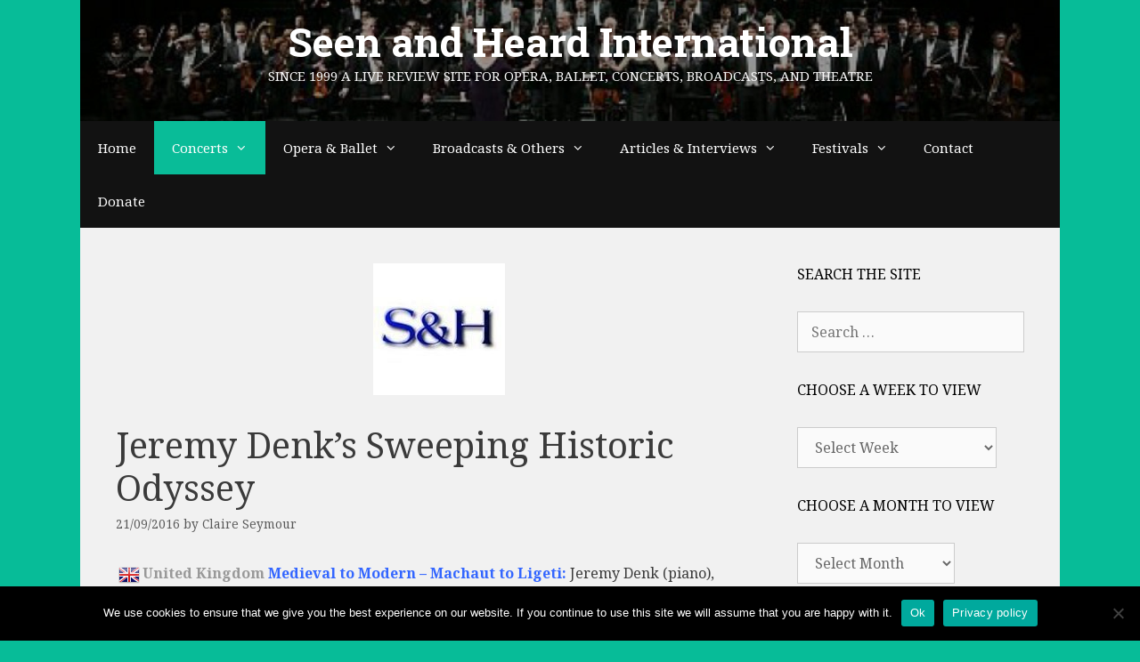

--- FILE ---
content_type: text/html; charset=UTF-8
request_url: https://seenandheard-international.com/2016/09/jeremy-denks-sweeping-historic-odyssey/
body_size: 34771
content:
<!DOCTYPE html>
<html lang="en-US">
<head>
	<meta charset="UTF-8">
	<title>Jeremy Denk’s Sweeping Historic Odyssey &#8211; Seen and Heard International</title>
<meta name='robots' content='max-image-preview:large' />
<meta name="viewport" content="width=device-width, initial-scale=1"><link rel='dns-prefetch' href='//js.stripe.com' />
<link href='https://fonts.gstatic.com' crossorigin rel='preconnect' />
<link href='https://fonts.googleapis.com' crossorigin rel='preconnect' />
<link rel="alternate" type="application/rss+xml" title="Seen and Heard International &raquo; Feed" href="https://seenandheard-international.com/feed/" />
<link rel="alternate" type="application/rss+xml" title="Seen and Heard International &raquo; Comments Feed" href="https://seenandheard-international.com/comments/feed/" />
<link rel="alternate" type="application/rss+xml" title="Seen and Heard International &raquo; Jeremy Denk’s Sweeping Historic Odyssey Comments Feed" href="https://seenandheard-international.com/2016/09/jeremy-denks-sweeping-historic-odyssey/feed/" />
<link rel="alternate" title="oEmbed (JSON)" type="application/json+oembed" href="https://seenandheard-international.com/wp-json/oembed/1.0/embed?url=https%3A%2F%2Fseenandheard-international.com%2F2016%2F09%2Fjeremy-denks-sweeping-historic-odyssey%2F" />
<link rel="alternate" title="oEmbed (XML)" type="text/xml+oembed" href="https://seenandheard-international.com/wp-json/oembed/1.0/embed?url=https%3A%2F%2Fseenandheard-international.com%2F2016%2F09%2Fjeremy-denks-sweeping-historic-odyssey%2F&#038;format=xml" />
<style id='wp-img-auto-sizes-contain-inline-css' type='text/css'>
img:is([sizes=auto i],[sizes^="auto," i]){contain-intrinsic-size:3000px 1500px}
/*# sourceURL=wp-img-auto-sizes-contain-inline-css */
</style>
<link rel='stylesheet' id='world_flags_css-css' href='https://seenandheard-international.com/wp-content/plugins/world-flags/css/wf.css' type='text/css' media='screen' />

<link rel='stylesheet' id='givewp-campaign-blocks-fonts-css' href='https://fonts.googleapis.com/css2?family=Inter%3Awght%40400%3B500%3B600%3B700&#038;display=swap&#038;ver=182408361991315b61c9592b71e9db41' type='text/css' media='all' />
<link rel='stylesheet' id='generate-fonts-css' href='//fonts.googleapis.com/css?family=Noto+Serif:regular,italic,700,700italic|Roboto+Slab:100,300,regular,700' type='text/css' media='all' />
<style id='wp-emoji-styles-inline-css' type='text/css'>

	img.wp-smiley, img.emoji {
		display: inline !important;
		border: none !important;
		box-shadow: none !important;
		height: 1em !important;
		width: 1em !important;
		margin: 0 0.07em !important;
		vertical-align: -0.1em !important;
		background: none !important;
		padding: 0 !important;
	}
/*# sourceURL=wp-emoji-styles-inline-css */
</style>
<link rel='stylesheet' id='wp-block-library-css' href='https://seenandheard-international.com/wp-includes/css/dist/block-library/style.min.css' type='text/css' media='all' />
<style id='global-styles-inline-css' type='text/css'>
:root{--wp--preset--aspect-ratio--square: 1;--wp--preset--aspect-ratio--4-3: 4/3;--wp--preset--aspect-ratio--3-4: 3/4;--wp--preset--aspect-ratio--3-2: 3/2;--wp--preset--aspect-ratio--2-3: 2/3;--wp--preset--aspect-ratio--16-9: 16/9;--wp--preset--aspect-ratio--9-16: 9/16;--wp--preset--color--black: #000000;--wp--preset--color--cyan-bluish-gray: #abb8c3;--wp--preset--color--white: #ffffff;--wp--preset--color--pale-pink: #f78da7;--wp--preset--color--vivid-red: #cf2e2e;--wp--preset--color--luminous-vivid-orange: #ff6900;--wp--preset--color--luminous-vivid-amber: #fcb900;--wp--preset--color--light-green-cyan: #7bdcb5;--wp--preset--color--vivid-green-cyan: #00d084;--wp--preset--color--pale-cyan-blue: #8ed1fc;--wp--preset--color--vivid-cyan-blue: #0693e3;--wp--preset--color--vivid-purple: #9b51e0;--wp--preset--color--contrast: var(--contrast);--wp--preset--color--contrast-2: var(--contrast-2);--wp--preset--color--contrast-3: var(--contrast-3);--wp--preset--color--base: var(--base);--wp--preset--color--base-2: var(--base-2);--wp--preset--color--base-3: var(--base-3);--wp--preset--color--accent: var(--accent);--wp--preset--gradient--vivid-cyan-blue-to-vivid-purple: linear-gradient(135deg,rgb(6,147,227) 0%,rgb(155,81,224) 100%);--wp--preset--gradient--light-green-cyan-to-vivid-green-cyan: linear-gradient(135deg,rgb(122,220,180) 0%,rgb(0,208,130) 100%);--wp--preset--gradient--luminous-vivid-amber-to-luminous-vivid-orange: linear-gradient(135deg,rgb(252,185,0) 0%,rgb(255,105,0) 100%);--wp--preset--gradient--luminous-vivid-orange-to-vivid-red: linear-gradient(135deg,rgb(255,105,0) 0%,rgb(207,46,46) 100%);--wp--preset--gradient--very-light-gray-to-cyan-bluish-gray: linear-gradient(135deg,rgb(238,238,238) 0%,rgb(169,184,195) 100%);--wp--preset--gradient--cool-to-warm-spectrum: linear-gradient(135deg,rgb(74,234,220) 0%,rgb(151,120,209) 20%,rgb(207,42,186) 40%,rgb(238,44,130) 60%,rgb(251,105,98) 80%,rgb(254,248,76) 100%);--wp--preset--gradient--blush-light-purple: linear-gradient(135deg,rgb(255,206,236) 0%,rgb(152,150,240) 100%);--wp--preset--gradient--blush-bordeaux: linear-gradient(135deg,rgb(254,205,165) 0%,rgb(254,45,45) 50%,rgb(107,0,62) 100%);--wp--preset--gradient--luminous-dusk: linear-gradient(135deg,rgb(255,203,112) 0%,rgb(199,81,192) 50%,rgb(65,88,208) 100%);--wp--preset--gradient--pale-ocean: linear-gradient(135deg,rgb(255,245,203) 0%,rgb(182,227,212) 50%,rgb(51,167,181) 100%);--wp--preset--gradient--electric-grass: linear-gradient(135deg,rgb(202,248,128) 0%,rgb(113,206,126) 100%);--wp--preset--gradient--midnight: linear-gradient(135deg,rgb(2,3,129) 0%,rgb(40,116,252) 100%);--wp--preset--font-size--small: 13px;--wp--preset--font-size--medium: 20px;--wp--preset--font-size--large: 36px;--wp--preset--font-size--x-large: 42px;--wp--preset--spacing--20: 0.44rem;--wp--preset--spacing--30: 0.67rem;--wp--preset--spacing--40: 1rem;--wp--preset--spacing--50: 1.5rem;--wp--preset--spacing--60: 2.25rem;--wp--preset--spacing--70: 3.38rem;--wp--preset--spacing--80: 5.06rem;--wp--preset--shadow--natural: 6px 6px 9px rgba(0, 0, 0, 0.2);--wp--preset--shadow--deep: 12px 12px 50px rgba(0, 0, 0, 0.4);--wp--preset--shadow--sharp: 6px 6px 0px rgba(0, 0, 0, 0.2);--wp--preset--shadow--outlined: 6px 6px 0px -3px rgb(255, 255, 255), 6px 6px rgb(0, 0, 0);--wp--preset--shadow--crisp: 6px 6px 0px rgb(0, 0, 0);}:where(.is-layout-flex){gap: 0.5em;}:where(.is-layout-grid){gap: 0.5em;}body .is-layout-flex{display: flex;}.is-layout-flex{flex-wrap: wrap;align-items: center;}.is-layout-flex > :is(*, div){margin: 0;}body .is-layout-grid{display: grid;}.is-layout-grid > :is(*, div){margin: 0;}:where(.wp-block-columns.is-layout-flex){gap: 2em;}:where(.wp-block-columns.is-layout-grid){gap: 2em;}:where(.wp-block-post-template.is-layout-flex){gap: 1.25em;}:where(.wp-block-post-template.is-layout-grid){gap: 1.25em;}.has-black-color{color: var(--wp--preset--color--black) !important;}.has-cyan-bluish-gray-color{color: var(--wp--preset--color--cyan-bluish-gray) !important;}.has-white-color{color: var(--wp--preset--color--white) !important;}.has-pale-pink-color{color: var(--wp--preset--color--pale-pink) !important;}.has-vivid-red-color{color: var(--wp--preset--color--vivid-red) !important;}.has-luminous-vivid-orange-color{color: var(--wp--preset--color--luminous-vivid-orange) !important;}.has-luminous-vivid-amber-color{color: var(--wp--preset--color--luminous-vivid-amber) !important;}.has-light-green-cyan-color{color: var(--wp--preset--color--light-green-cyan) !important;}.has-vivid-green-cyan-color{color: var(--wp--preset--color--vivid-green-cyan) !important;}.has-pale-cyan-blue-color{color: var(--wp--preset--color--pale-cyan-blue) !important;}.has-vivid-cyan-blue-color{color: var(--wp--preset--color--vivid-cyan-blue) !important;}.has-vivid-purple-color{color: var(--wp--preset--color--vivid-purple) !important;}.has-black-background-color{background-color: var(--wp--preset--color--black) !important;}.has-cyan-bluish-gray-background-color{background-color: var(--wp--preset--color--cyan-bluish-gray) !important;}.has-white-background-color{background-color: var(--wp--preset--color--white) !important;}.has-pale-pink-background-color{background-color: var(--wp--preset--color--pale-pink) !important;}.has-vivid-red-background-color{background-color: var(--wp--preset--color--vivid-red) !important;}.has-luminous-vivid-orange-background-color{background-color: var(--wp--preset--color--luminous-vivid-orange) !important;}.has-luminous-vivid-amber-background-color{background-color: var(--wp--preset--color--luminous-vivid-amber) !important;}.has-light-green-cyan-background-color{background-color: var(--wp--preset--color--light-green-cyan) !important;}.has-vivid-green-cyan-background-color{background-color: var(--wp--preset--color--vivid-green-cyan) !important;}.has-pale-cyan-blue-background-color{background-color: var(--wp--preset--color--pale-cyan-blue) !important;}.has-vivid-cyan-blue-background-color{background-color: var(--wp--preset--color--vivid-cyan-blue) !important;}.has-vivid-purple-background-color{background-color: var(--wp--preset--color--vivid-purple) !important;}.has-black-border-color{border-color: var(--wp--preset--color--black) !important;}.has-cyan-bluish-gray-border-color{border-color: var(--wp--preset--color--cyan-bluish-gray) !important;}.has-white-border-color{border-color: var(--wp--preset--color--white) !important;}.has-pale-pink-border-color{border-color: var(--wp--preset--color--pale-pink) !important;}.has-vivid-red-border-color{border-color: var(--wp--preset--color--vivid-red) !important;}.has-luminous-vivid-orange-border-color{border-color: var(--wp--preset--color--luminous-vivid-orange) !important;}.has-luminous-vivid-amber-border-color{border-color: var(--wp--preset--color--luminous-vivid-amber) !important;}.has-light-green-cyan-border-color{border-color: var(--wp--preset--color--light-green-cyan) !important;}.has-vivid-green-cyan-border-color{border-color: var(--wp--preset--color--vivid-green-cyan) !important;}.has-pale-cyan-blue-border-color{border-color: var(--wp--preset--color--pale-cyan-blue) !important;}.has-vivid-cyan-blue-border-color{border-color: var(--wp--preset--color--vivid-cyan-blue) !important;}.has-vivid-purple-border-color{border-color: var(--wp--preset--color--vivid-purple) !important;}.has-vivid-cyan-blue-to-vivid-purple-gradient-background{background: var(--wp--preset--gradient--vivid-cyan-blue-to-vivid-purple) !important;}.has-light-green-cyan-to-vivid-green-cyan-gradient-background{background: var(--wp--preset--gradient--light-green-cyan-to-vivid-green-cyan) !important;}.has-luminous-vivid-amber-to-luminous-vivid-orange-gradient-background{background: var(--wp--preset--gradient--luminous-vivid-amber-to-luminous-vivid-orange) !important;}.has-luminous-vivid-orange-to-vivid-red-gradient-background{background: var(--wp--preset--gradient--luminous-vivid-orange-to-vivid-red) !important;}.has-very-light-gray-to-cyan-bluish-gray-gradient-background{background: var(--wp--preset--gradient--very-light-gray-to-cyan-bluish-gray) !important;}.has-cool-to-warm-spectrum-gradient-background{background: var(--wp--preset--gradient--cool-to-warm-spectrum) !important;}.has-blush-light-purple-gradient-background{background: var(--wp--preset--gradient--blush-light-purple) !important;}.has-blush-bordeaux-gradient-background{background: var(--wp--preset--gradient--blush-bordeaux) !important;}.has-luminous-dusk-gradient-background{background: var(--wp--preset--gradient--luminous-dusk) !important;}.has-pale-ocean-gradient-background{background: var(--wp--preset--gradient--pale-ocean) !important;}.has-electric-grass-gradient-background{background: var(--wp--preset--gradient--electric-grass) !important;}.has-midnight-gradient-background{background: var(--wp--preset--gradient--midnight) !important;}.has-small-font-size{font-size: var(--wp--preset--font-size--small) !important;}.has-medium-font-size{font-size: var(--wp--preset--font-size--medium) !important;}.has-large-font-size{font-size: var(--wp--preset--font-size--large) !important;}.has-x-large-font-size{font-size: var(--wp--preset--font-size--x-large) !important;}
/*# sourceURL=global-styles-inline-css */
</style>

<style id='classic-theme-styles-inline-css' type='text/css'>
/*! This file is auto-generated */
.wp-block-button__link{color:#fff;background-color:#32373c;border-radius:9999px;box-shadow:none;text-decoration:none;padding:calc(.667em + 2px) calc(1.333em + 2px);font-size:1.125em}.wp-block-file__button{background:#32373c;color:#fff;text-decoration:none}
/*# sourceURL=/wp-includes/css/classic-themes.min.css */
</style>
<link rel='stylesheet' id='custom-style-navi-css' href='https://seenandheard-international.com/wp-content/plugins/automatic-page-numbers-pagenavi/automatic-page-numbers-pagenavi.css' type='text/css' media='all' />
<link rel='stylesheet' id='cpsh-shortcodes-css' href='https://seenandheard-international.com/wp-content/plugins/column-shortcodes//assets/css/shortcodes.css' type='text/css' media='all' />
<link rel='stylesheet' id='cookie-notice-front-css' href='https://seenandheard-international.com/wp-content/plugins/cookie-notice/css/front.min.css' type='text/css' media='all' />
<link rel='stylesheet' id='super-rss-reader-css' href='https://seenandheard-international.com/wp-content/plugins/super-rss-reader/public/css/style.min.css' type='text/css' media='all' />
<link rel='stylesheet' id='give-styles-css' href='https://seenandheard-international.com/wp-content/plugins/give/build/assets/dist/css/give.css' type='text/css' media='all' />
<link rel='stylesheet' id='give-donation-summary-style-frontend-css' href='https://seenandheard-international.com/wp-content/plugins/give/build/assets/dist/css/give-donation-summary.css' type='text/css' media='all' />
<link rel='stylesheet' id='givewp-design-system-foundation-css' href='https://seenandheard-international.com/wp-content/plugins/give/build/assets/dist/css/design-system/foundation.css' type='text/css' media='all' />
<link rel='stylesheet' id='tag-groups-css-frontend-structure-css' href='https://seenandheard-international.com/wp-content/plugins/tag-groups/assets/css/jquery-ui.structure.min.css' type='text/css' media='all' />
<link rel='stylesheet' id='tag-groups-css-frontend-theme-css' href='https://seenandheard-international.com/wp-content/plugins/tag-groups/assets/css/ui-gray/jquery-ui.theme.min.css' type='text/css' media='all' />
<link rel='stylesheet' id='tag-groups-css-frontend-css' href='https://seenandheard-international.com/wp-content/plugins/tag-groups/assets/css/frontend.min.css' type='text/css' media='all' />
<link rel='stylesheet' id='generate-style-grid-css' href='https://seenandheard-international.com/wp-content/themes/generatepress/assets/css/unsemantic-grid.min.css' type='text/css' media='all' />
<link rel='stylesheet' id='generate-style-css' href='https://seenandheard-international.com/wp-content/themes/generatepress/assets/css/style.min.css' type='text/css' media='all' />
<style id='generate-style-inline-css' type='text/css'>
body{background-color:#07bc98;color:#3a3a3a;}a{color:#0b6bbf;}a:hover, a:focus, a:active{color:#000000;}body .grid-container{max-width:1100px;}.wp-block-group__inner-container{max-width:1100px;margin-left:auto;margin-right:auto;}:root{--contrast:#222222;--contrast-2:#575760;--contrast-3:#b2b2be;--base:#f0f0f0;--base-2:#f7f8f9;--base-3:#ffffff;--accent:#1e73be;}:root .has-contrast-color{color:var(--contrast);}:root .has-contrast-background-color{background-color:var(--contrast);}:root .has-contrast-2-color{color:var(--contrast-2);}:root .has-contrast-2-background-color{background-color:var(--contrast-2);}:root .has-contrast-3-color{color:var(--contrast-3);}:root .has-contrast-3-background-color{background-color:var(--contrast-3);}:root .has-base-color{color:var(--base);}:root .has-base-background-color{background-color:var(--base);}:root .has-base-2-color{color:var(--base-2);}:root .has-base-2-background-color{background-color:var(--base-2);}:root .has-base-3-color{color:var(--base-3);}:root .has-base-3-background-color{background-color:var(--base-3);}:root .has-accent-color{color:var(--accent);}:root .has-accent-background-color{background-color:var(--accent);}body, button, input, select, textarea{font-family:"Noto Serif", serif;font-size:16px;}body{line-height:1.5;}.entry-content > [class*="wp-block-"]:not(:last-child):not(.wp-block-heading){margin-bottom:1.5em;}.main-title{font-family:"Roboto Slab", serif;font-size:45px;}.main-navigation .main-nav ul ul li a{font-size:14px;}.widget-title{font-size:16px;}.sidebar .widget, .footer-widgets .widget{font-size:14px;}h1{font-weight:300;font-size:40px;}h2{font-weight:300;font-size:30px;}h3{font-size:20px;}h4{font-size:inherit;}h5{font-size:inherit;}@media (max-width:768px){.main-title{font-size:20px;}h1{font-size:30px;}h2{font-size:25px;}}.top-bar{background-color:#636363;color:#ffffff;}.top-bar a{color:#ffffff;}.top-bar a:hover{color:#303030;}.site-header{background-color:#ffffff;color:#ffffff;}.site-header a{color:#3a3a3a;}.main-title a,.main-title a:hover{color:#ffffff;}.site-description{color:#f9f9f9;}.main-navigation,.main-navigation ul ul{background-color:#121212;}.main-navigation .main-nav ul li a, .main-navigation .menu-toggle, .main-navigation .menu-bar-items{color:#ffffff;}.main-navigation .main-nav ul li:not([class*="current-menu-"]):hover > a, .main-navigation .main-nav ul li:not([class*="current-menu-"]):focus > a, .main-navigation .main-nav ul li.sfHover:not([class*="current-menu-"]) > a, .main-navigation .menu-bar-item:hover > a, .main-navigation .menu-bar-item.sfHover > a{color:#ffffff;background-color:#0bbc99;}button.menu-toggle:hover,button.menu-toggle:focus,.main-navigation .mobile-bar-items a,.main-navigation .mobile-bar-items a:hover,.main-navigation .mobile-bar-items a:focus{color:#ffffff;}.main-navigation .main-nav ul li[class*="current-menu-"] > a{color:#ffffff;background-color:#09bc98;}.navigation-search input[type="search"],.navigation-search input[type="search"]:active, .navigation-search input[type="search"]:focus, .main-navigation .main-nav ul li.search-item.active > a, .main-navigation .menu-bar-items .search-item.active > a{color:#ffffff;background-color:#0bbc99;}.main-navigation ul ul{background-color:#121212;}.main-navigation .main-nav ul ul li a{color:#ffffff;}.main-navigation .main-nav ul ul li:not([class*="current-menu-"]):hover > a,.main-navigation .main-nav ul ul li:not([class*="current-menu-"]):focus > a, .main-navigation .main-nav ul ul li.sfHover:not([class*="current-menu-"]) > a{color:#ffffff;background-color:#07bc98;}.main-navigation .main-nav ul ul li[class*="current-menu-"] > a{color:#ffffff;background-color:#07bc98;}.separate-containers .inside-article, .separate-containers .comments-area, .separate-containers .page-header, .one-container .container, .separate-containers .paging-navigation, .inside-page-header{background-color:#f1f1f1;}.entry-meta{color:#595959;}.entry-meta a{color:#595959;}.entry-meta a:hover{color:#1e73be;}.sidebar .widget{background-color:#f1f1f1;}.sidebar .widget .widget-title{color:#000000;}.footer-widgets{background-color:#f1f1f1;}.footer-widgets .widget-title{color:#000000;}.site-info{color:#ffffff;background-color:#121212;}.site-info a{color:#ffffff;}.site-info a:hover{color:#606060;}.footer-bar .widget_nav_menu .current-menu-item a{color:#606060;}input[type="text"],input[type="email"],input[type="url"],input[type="password"],input[type="search"],input[type="tel"],input[type="number"],textarea,select{color:#666666;background-color:#fafafa;border-color:#cccccc;}input[type="text"]:focus,input[type="email"]:focus,input[type="url"]:focus,input[type="password"]:focus,input[type="search"]:focus,input[type="tel"]:focus,input[type="number"]:focus,textarea:focus,select:focus{color:#666666;background-color:#ffffff;border-color:#bfbfbf;}button,html input[type="button"],input[type="reset"],input[type="submit"],a.button,a.wp-block-button__link:not(.has-background){color:#ffffff;background-color:#008000;}button:hover,html input[type="button"]:hover,input[type="reset"]:hover,input[type="submit"]:hover,a.button:hover,button:focus,html input[type="button"]:focus,input[type="reset"]:focus,input[type="submit"]:focus,a.button:focus,a.wp-block-button__link:not(.has-background):active,a.wp-block-button__link:not(.has-background):focus,a.wp-block-button__link:not(.has-background):hover{color:#ffffff;background-color:#006700;}a.generate-back-to-top{background-color:rgba( 0,0,0,0.4 );color:#ffffff;}a.generate-back-to-top:hover,a.generate-back-to-top:focus{background-color:rgba( 0,0,0,0.6 );color:#ffffff;}:root{--gp-search-modal-bg-color:var(--base-3);--gp-search-modal-text-color:var(--contrast);--gp-search-modal-overlay-bg-color:rgba(0,0,0,0.2);}@media (max-width: 1025px){.main-navigation .menu-bar-item:hover > a, .main-navigation .menu-bar-item.sfHover > a{background:none;color:#ffffff;}}.inside-top-bar{padding:10px;}.inside-header{padding:20px 40px 40px 40px;}.site-main .wp-block-group__inner-container{padding:40px;}.entry-content .alignwide, body:not(.no-sidebar) .entry-content .alignfull{margin-left:-40px;width:calc(100% + 80px);max-width:calc(100% + 80px);}.rtl .menu-item-has-children .dropdown-menu-toggle{padding-left:20px;}.rtl .main-navigation .main-nav ul li.menu-item-has-children > a{padding-right:20px;}.site-info{padding:20px;}@media (max-width:768px){.separate-containers .inside-article, .separate-containers .comments-area, .separate-containers .page-header, .separate-containers .paging-navigation, .one-container .site-content, .inside-page-header{padding:30px;}.site-main .wp-block-group__inner-container{padding:30px;}.site-info{padding-right:10px;padding-left:10px;}.entry-content .alignwide, body:not(.no-sidebar) .entry-content .alignfull{margin-left:-30px;width:calc(100% + 60px);max-width:calc(100% + 60px);}}.one-container .sidebar .widget{padding:0px;}@media (max-width: 1025px){.main-navigation .menu-toggle,.main-navigation .mobile-bar-items,.sidebar-nav-mobile:not(#sticky-placeholder){display:block;}.main-navigation ul,.gen-sidebar-nav{display:none;}[class*="nav-float-"] .site-header .inside-header > *{float:none;clear:both;}}
.site-header{background-image:url('https://seenandheard-international.com/wp-content/uploads/2020/07/cropped-edgar_wolfgang_runkel_01.jpg');background-repeat:no-repeat;background-size:cover;background-position:center;}
.navigation-branding .main-title{font-weight:bold;text-transform:none;font-size:45px;font-family:"Roboto Slab", serif;}@media (max-width: 1024px){.main-navigation:not(.slideout-navigation) a, .main-navigation .menu-toggle, .main-navigation .menu-bar-items{font-size:15px;}.main-navigation:not(.slideout-navigation) .main-nav ul ul li a{font-size:14px;}}@media (max-width: 1025px){.navigation-branding .main-title{font-size:20px;}}
/*# sourceURL=generate-style-inline-css */
</style>
<link rel='stylesheet' id='generate-mobile-style-css' href='https://seenandheard-international.com/wp-content/themes/generatepress/assets/css/mobile.min.css' type='text/css' media='all' />
<link rel='stylesheet' id='generate-font-icons-css' href='https://seenandheard-international.com/wp-content/themes/generatepress/assets/css/components/font-icons.min.css' type='text/css' media='all' />
<link rel='stylesheet' id='font-awesome-css' href='https://seenandheard-international.com/wp-content/themes/generatepress/assets/css/components/font-awesome.min.css' type='text/css' media='all' />
<link rel='stylesheet' id='recent-posts-widget-with-thumbnails-public-style-css' href='https://seenandheard-international.com/wp-content/plugins/recent-posts-widget-with-thumbnails/public.css' type='text/css' media='all' />
<link rel='stylesheet' id='upw_theme_standard-css' href='https://seenandheard-international.com/wp-content/plugins/ultimate-posts-widget/css/upw-theme-standard.min.css' type='text/css' media='all' />
<link rel='stylesheet' id='generate-blog-images-css' href='https://seenandheard-international.com/wp-content/plugins/gp-premium/blog/functions/css/featured-images.min.css' type='text/css' media='all' />
<link rel='stylesheet' id='generate-navigation-branding-css' href='https://seenandheard-international.com/wp-content/plugins/gp-premium/menu-plus/functions/css/navigation-branding.min.css' type='text/css' media='all' />
<style id='generate-navigation-branding-inline-css' type='text/css'>
@media (max-width: 1025px){.site-header, #site-navigation, #sticky-navigation{display:none !important;opacity:0.0;}#mobile-header{display:block !important;width:100% !important;}#mobile-header .main-nav > ul{display:none;}#mobile-header.toggled .main-nav > ul, #mobile-header .menu-toggle, #mobile-header .mobile-bar-items{display:block;}#mobile-header .main-nav{-ms-flex:0 0 100%;flex:0 0 100%;-webkit-box-ordinal-group:5;-ms-flex-order:4;order:4;}.navigation-branding .main-title a, .navigation-branding .main-title a:hover, .navigation-branding .main-title a:visited{color:#ffffff;}}.navigation-branding img, .site-logo.mobile-header-logo img{height:60px;width:auto;}.navigation-branding .main-title{line-height:60px;}@media (max-width: 1110px){#site-navigation .navigation-branding, #sticky-navigation .navigation-branding{margin-left:10px;}}@media (max-width: 1025px){.main-navigation:not(.slideout-navigation) .main-nav{-ms-flex:0 0 100%;flex:0 0 100%;}.main-navigation:not(.slideout-navigation) .inside-navigation{-ms-flex-wrap:wrap;flex-wrap:wrap;display:-webkit-box;display:-ms-flexbox;display:flex;}.nav-aligned-center .navigation-branding, .nav-aligned-left .navigation-branding{margin-right:auto;}.nav-aligned-center  .main-navigation.has-branding:not(.slideout-navigation) .inside-navigation .main-nav,.nav-aligned-center  .main-navigation.has-sticky-branding.navigation-stick .inside-navigation .main-nav,.nav-aligned-left  .main-navigation.has-branding:not(.slideout-navigation) .inside-navigation .main-nav,.nav-aligned-left  .main-navigation.has-sticky-branding.navigation-stick .inside-navigation .main-nav{margin-right:0px;}}
/*# sourceURL=generate-navigation-branding-inline-css */
</style>
<script id="cookie-notice-front-js-before">
var cnArgs = {"ajaxUrl":"https:\/\/seenandheard-international.com\/wp-admin\/admin-ajax.php","nonce":"4274ebfd3c","hideEffect":"fade","position":"bottom","onScroll":false,"onScrollOffset":100,"onClick":false,"cookieName":"cookie_notice_accepted","cookieTime":2592000,"cookieTimeRejected":2592000,"globalCookie":false,"redirection":false,"cache":true,"revokeCookies":false,"revokeCookiesOpt":"automatic"};

//# sourceURL=cookie-notice-front-js-before
</script>
<script src="https://seenandheard-international.com/wp-content/plugins/cookie-notice/js/front.min.js" id="cookie-notice-front-js"></script>
<script src="https://seenandheard-international.com/wp-content/plugins/stop-user-enumeration/frontend/js/frontend.js" id="stop-user-enumeration-js" defer data-wp-strategy="defer"></script>
<script src="https://seenandheard-international.com/wp-includes/js/jquery/jquery.min.js" id="jquery-core-js"></script>
<script src="https://seenandheard-international.com/wp-includes/js/jquery/jquery-migrate.min.js" id="jquery-migrate-js"></script>
<script src="https://seenandheard-international.com/wp-content/plugins/super-rss-reader/public/js/jquery.easy-ticker.min.js" id="jquery-easy-ticker-js"></script>
<script src="https://seenandheard-international.com/wp-content/plugins/super-rss-reader/public/js/script.min.js" id="super-rss-reader-js"></script>
<script id="give-stripe-js-js-extra">
var give_stripe_vars = {"zero_based_currency":"","zero_based_currencies_list":["JPY","KRW","CLP","ISK","BIF","DJF","GNF","KHR","KPW","LAK","LKR","MGA","MZN","VUV"],"sitename":"Seen and Heard International","checkoutBtnTitle":"Donate","publishable_key":"pk_live_SMtnnvlq4TpJelMdklNha8iD","checkout_image":"","checkout_address":"","checkout_processing_text":"Donation Processing...","give_version":"4.13.2","cc_fields_format":"multi","card_number_placeholder_text":"Card Number","card_cvc_placeholder_text":"CVC","donate_button_text":"Donate Now","element_font_styles":{"cssSrc":false},"element_base_styles":{"color":"#32325D","fontWeight":500,"fontSize":"16px","fontSmoothing":"antialiased","::placeholder":{"color":"#222222"},":-webkit-autofill":{"color":"#e39f48"}},"element_complete_styles":{},"element_empty_styles":{},"element_invalid_styles":{},"float_labels":"","base_country":"GB","preferred_locale":"en"};
//# sourceURL=give-stripe-js-js-extra
</script>
<script src="https://js.stripe.com/v3/?ver=4.13.2" id="give-stripe-js-js"></script>
<script src="https://seenandheard-international.com/wp-content/plugins/give/build/assets/dist/js/give-stripe.js" id="give-stripe-onpage-js-js"></script>
<script src="https://seenandheard-international.com/wp-includes/js/dist/hooks.min.js" id="wp-hooks-js"></script>
<script src="https://seenandheard-international.com/wp-includes/js/dist/i18n.min.js" id="wp-i18n-js"></script>
<script id="wp-i18n-js-after">
wp.i18n.setLocaleData( { 'text direction\u0004ltr': [ 'ltr' ] } );
//# sourceURL=wp-i18n-js-after
</script>
<script id="give-js-extra">
var give_global_vars = {"ajaxurl":"https://seenandheard-international.com/wp-admin/admin-ajax.php","checkout_nonce":"b2922cad07","currency":"GBP","currency_sign":"\u00a3","currency_pos":"before","thousands_separator":",","decimal_separator":".","no_gateway":"Please select a payment method.","bad_minimum":"The minimum custom donation amount for this form is","bad_maximum":"The maximum custom donation amount for this form is","general_loading":"Loading...","purchase_loading":"Please Wait...","textForOverlayScreen":"\u003Ch3\u003EProcessing...\u003C/h3\u003E\u003Cp\u003EThis will only take a second!\u003C/p\u003E","number_decimals":"2","is_test_mode":"","give_version":"4.13.2","magnific_options":{"main_class":"give-modal","close_on_bg_click":false},"form_translation":{"payment-mode":"Please select payment mode.","give_first":"Please enter your first name.","give_last":"Please enter your last name.","give_email":"Please enter a valid email address.","give_user_login":"Invalid email address or username.","give_user_pass":"Enter a password.","give_user_pass_confirm":"Enter the password confirmation.","give_agree_to_terms":"You must agree to the terms and conditions."},"confirm_email_sent_message":"Please check your email and click on the link to access your complete donation history.","ajax_vars":{"ajaxurl":"https://seenandheard-international.com/wp-admin/admin-ajax.php","ajaxNonce":"3b43479f85","loading":"Loading","select_option":"Please select an option","default_gateway":"stripe","permalinks":"1","number_decimals":2},"cookie_hash":"6a9761fef47febb01556fa640573e70c","session_nonce_cookie_name":"wp-give_session_reset_nonce_6a9761fef47febb01556fa640573e70c","session_cookie_name":"wp-give_session_6a9761fef47febb01556fa640573e70c","delete_session_nonce_cookie":"0"};
var giveApiSettings = {"root":"https://seenandheard-international.com/wp-json/give-api/v2/","rest_base":"give-api/v2"};
//# sourceURL=give-js-extra
</script>
<script src="https://seenandheard-international.com/wp-content/plugins/give/build/assets/dist/js/give.js" id="give-js"></script>
<script src="https://seenandheard-international.com/wp-content/plugins/tag-groups/assets/js/frontend.min.js" id="tag-groups-js-frontend-js"></script>
<link rel="https://api.w.org/" href="https://seenandheard-international.com/wp-json/" /><link rel="alternate" title="JSON" type="application/json" href="https://seenandheard-international.com/wp-json/wp/v2/posts/66159" /><link rel="EditURI" type="application/rsd+xml" title="RSD" href="https://seenandheard-international.com/xmlrpc.php?rsd" />

<link rel="canonical" href="https://seenandheard-international.com/2016/09/jeremy-denks-sweeping-historic-odyssey/" />
<link rel='shortlink' href='https://seenandheard-international.com/?p=66159' />
<meta name="generator" content="Give v4.13.2" />
<link rel="pingback" href="https://seenandheard-international.com/xmlrpc.php">
<style>.recentcomments a{display:inline !important;padding:0 !important;margin:0 !important;}</style><link rel="icon" href="https://seenandheard-international.com/wp-content/uploads/2023/03/cropped-SH-512×512-32x32.jpg" sizes="32x32" />
<link rel="icon" href="https://seenandheard-international.com/wp-content/uploads/2023/03/cropped-SH-512×512-192x192.jpg" sizes="192x192" />
<link rel="apple-touch-icon" href="https://seenandheard-international.com/wp-content/uploads/2023/03/cropped-SH-512×512-180x180.jpg" />
<meta name="msapplication-TileImage" content="https://seenandheard-international.com/wp-content/uploads/2023/03/cropped-SH-512×512-270x270.jpg" />
		<style id="wp-custom-css">
			.page-id-95168 .entry-title{
display:none;
}
.tnp-widget input.tnp-submit {
	background-color: #008000
}
.tnp-widget input.tnp-submit:hover {
	background-color: #006700
}		</style>
		<link rel='stylesheet' id='lsi-style-css' href='https://seenandheard-international.com/wp-content/plugins/lightweight-social-icons/css/style-min.css' type='text/css' media='all' />
<style id='lsi-style-inline-css' type='text/css'>
.icon-set-lsi_widget-3 a,
			.icon-set-lsi_widget-3 a:visited,
			.icon-set-lsi_widget-3 a:focus {
				border-radius: 10px;
				background: #1e73be !important;
				color: #FFFFFF !important;
				font-size: 30px !important;
			}

			.icon-set-lsi_widget-3 a:hover {
				background: #3498db !important;
				color: #ffffff !important;
			}
/*# sourceURL=lsi-style-inline-css */
</style>
</head>

<body data-rsssl=1 class="wp-singular post-template-default single single-post postid-66159 single-format-standard wp-embed-responsive wp-theme-generatepress cookies-not-set post-image-above-header post-image-aligned-center sticky-menu-fade mobile-header metaslider-plugin right-sidebar nav-below-header one-container contained-header active-footer-widgets-2 nav-aligned-left header-aligned-center dropdown-hover featured-image-active" itemtype="https://schema.org/Blog" itemscope>
	<a class="screen-reader-text skip-link" href="#content" title="Skip to content">Skip to content</a>		<header class="site-header grid-container grid-parent" id="masthead" aria-label="Site"  itemtype="https://schema.org/WPHeader" itemscope>
			<div class="inside-header grid-container grid-parent">
				<div class="site-branding">
						<p class="main-title" itemprop="headline">
					<a href="https://seenandheard-international.com/" rel="home">Seen and Heard International</a>
				</p>
						<p class="site-description" itemprop="description">SINCE 1999 A LIVE REVIEW SITE FOR OPERA, BALLET, CONCERTS, BROADCASTS, AND THEATRE</p>
					</div>			</div>
		</header>
				<nav id="mobile-header" itemtype="https://schema.org/SiteNavigationElement" itemscope class="main-navigation mobile-header-navigation has-branding">
			<div class="inside-navigation grid-container grid-parent">
				<div class="navigation-branding"><p class="main-title" itemprop="headline">
							<a href="https://seenandheard-international.com/" rel="home">
								Seen and Heard International
							</a>
						</p></div>					<button class="menu-toggle" aria-controls="mobile-menu" aria-expanded="false">
						<span class="mobile-menu">Menu</span>					</button>
					<div id="mobile-menu" class="main-nav"><ul id="menu-concerts" class=" menu sf-menu"><li id="menu-item-62547" class="menu-item menu-item-type-custom menu-item-object-custom menu-item-home menu-item-62547"><a href="https://seenandheard-international.com/">Home</a></li>
<li id="menu-item-44389" class="menu-item menu-item-type-taxonomy menu-item-object-category current-post-ancestor current-menu-parent current-post-parent menu-item-has-children menu-item-44389"><a href="https://seenandheard-international.com/category/concert-reviews/">Concerts<span role="presentation" class="dropdown-menu-toggle"></span></a>
<ul class="sub-menu">
	<li id="menu-item-44387" class="menu-item menu-item-type-taxonomy menu-item-object-category current-post-ancestor current-menu-parent current-post-parent menu-item-44387"><a href="https://seenandheard-international.com/category/concert-reviews/uk-concerts/">UK Concerts</a></li>
	<li id="menu-item-44388" class="menu-item menu-item-type-taxonomy menu-item-object-category menu-item-44388"><a href="https://seenandheard-international.com/category/concert-reviews/international-concerts/">International Concerts</a></li>
</ul>
</li>
<li id="menu-item-44391" class="menu-item menu-item-type-taxonomy menu-item-object-category menu-item-has-children menu-item-44391"><a href="https://seenandheard-international.com/category/opera-and-ballet-reviews/">Opera &amp; Ballet<span role="presentation" class="dropdown-menu-toggle"></span></a>
<ul class="sub-menu">
	<li id="menu-item-44392" class="menu-item menu-item-type-taxonomy menu-item-object-category menu-item-44392"><a href="https://seenandheard-international.com/category/opera-and-ballet-reviews/international-opera/">International Opera</a></li>
	<li id="menu-item-44393" class="menu-item menu-item-type-taxonomy menu-item-object-category menu-item-44393"><a href="https://seenandheard-international.com/category/opera-and-ballet-reviews/uk-opera/">UK Opera</a></li>
	<li id="menu-item-44394" class="menu-item menu-item-type-taxonomy menu-item-object-category menu-item-44394"><a href="https://seenandheard-international.com/category/opera-and-ballet-reviews/ballet-reviews/">Ballet and Dance Reviews</a></li>
</ul>
</li>
<li id="menu-item-55292" class="menu-item menu-item-type-taxonomy menu-item-object-category menu-item-has-children menu-item-55292"><a href="https://seenandheard-international.com/category/other-reviews-and-articles/">Broadcasts &#038; Others<span role="presentation" class="dropdown-menu-toggle"></span></a>
<ul class="sub-menu">
	<li id="menu-item-56630" class="menu-item menu-item-type-taxonomy menu-item-object-category menu-item-56630"><a href="https://seenandheard-international.com/category/broadcasts/">Broadcasts and Film</a></li>
	<li id="menu-item-61485" class="menu-item menu-item-type-taxonomy menu-item-object-category menu-item-61485"><a href="https://seenandheard-international.com/category/other-reviews-and-articles/musicals/">Musicals</a></li>
	<li id="menu-item-72259" class="menu-item menu-item-type-taxonomy menu-item-object-category menu-item-72259"><a href="https://seenandheard-international.com/category/other-reviews-and-articles/theatre/">Theatre</a></li>
</ul>
</li>
<li id="menu-item-55288" class="menu-item menu-item-type-taxonomy menu-item-object-category menu-item-has-children menu-item-55288"><a href="https://seenandheard-international.com/category/news-features-and-interviews/" title="Season Previews">Articles &amp; Interviews<span role="presentation" class="dropdown-menu-toggle"></span></a>
<ul class="sub-menu">
	<li id="menu-item-44433" class="menu-item menu-item-type-taxonomy menu-item-object-category menu-item-44433"><a href="https://seenandheard-international.com/category/news-features-and-interviews/featured-reviews-and-articles/">Featured Articles and News</a></li>
	<li id="menu-item-44434" class="menu-item menu-item-type-taxonomy menu-item-object-category menu-item-44434"><a href="https://seenandheard-international.com/category/news-features-and-interviews/interviews/">Interviews</a></li>
	<li id="menu-item-62511" class="menu-item menu-item-type-taxonomy menu-item-object-category menu-item-62511"><a href="https://seenandheard-international.com/category/news-features-and-interviews/news-and-press-releases/">News and Press Releases</a></li>
	<li id="menu-item-62512" class="menu-item menu-item-type-taxonomy menu-item-object-category menu-item-62512"><a href="https://seenandheard-international.com/category/seasonpreviews/">Season Previews</a></li>
</ul>
</li>
<li id="menu-item-44397" class="menu-item menu-item-type-taxonomy menu-item-object-category menu-item-has-children menu-item-44397"><a href="https://seenandheard-international.com/category/festivals/">Festivals<span role="presentation" class="dropdown-menu-toggle"></span></a>
<ul class="sub-menu">
	<li id="menu-item-95359" class="menu-item menu-item-type-taxonomy menu-item-object-category menu-item-95359"><a href="https://seenandheard-international.com/category/festivals/festival-2020/">Festival 2020</a></li>
	<li id="menu-item-100671" class="menu-item menu-item-type-taxonomy menu-item-object-category menu-item-has-children menu-item-100671"><a href="https://seenandheard-international.com/category/festivals/festival-2021/">Festival 2021<span role="presentation" class="dropdown-menu-toggle"></span></a>
	<ul class="sub-menu">
		<li id="menu-item-101078" class="menu-item menu-item-type-taxonomy menu-item-object-category menu-item-101078"><a href="https://seenandheard-international.com/category/aspen-music-festival-2021/">Aspen Music Festival 2021</a></li>
		<li id="menu-item-101237" class="menu-item menu-item-type-taxonomy menu-item-object-category menu-item-101237"><a href="https://seenandheard-international.com/category/bbc-promenade-concerts-2021/">BBC Promenade Concerts 2021</a></li>
		<li id="menu-item-101079" class="menu-item menu-item-type-taxonomy menu-item-object-category menu-item-101079"><a href="https://seenandheard-international.com/category/three-choirs-festival-2021/">Three Choirs Festival 2021</a></li>
		<li id="menu-item-101455" class="menu-item menu-item-type-taxonomy menu-item-object-category menu-item-101455"><a href="https://seenandheard-international.com/category/festivals/festival-2021/edinburgh-international-festival-2021/">Edinburgh International Festival 2021</a></li>
	</ul>
</li>
	<li id="menu-item-106920" class="menu-item menu-item-type-taxonomy menu-item-object-category menu-item-has-children menu-item-106920"><a href="https://seenandheard-international.com/category/festival-2022/">Festival 2022<span role="presentation" class="dropdown-menu-toggle"></span></a>
	<ul class="sub-menu">
		<li id="menu-item-106918" class="menu-item menu-item-type-taxonomy menu-item-object-category menu-item-106918"><a href="https://seenandheard-international.com/category/bbc-promenade-concerts-2022/">BBC Promenade Concerts 2022</a></li>
		<li id="menu-item-107344" class="menu-item menu-item-type-taxonomy menu-item-object-category menu-item-107344"><a href="https://seenandheard-international.com/category/edinburgh-international-festival-and-fringe-2018/edinburgh-international-festival-2022/">Edinburgh International Festival 2022</a></li>
		<li id="menu-item-107343" class="menu-item menu-item-type-taxonomy menu-item-object-category menu-item-107343"><a href="https://seenandheard-international.com/category/aspen-music-festival-2021/aspen-music-festival-2022/">Aspen Music Festival 2022</a></li>
	</ul>
</li>
	<li id="menu-item-111362" class="menu-item menu-item-type-taxonomy menu-item-object-category menu-item-has-children menu-item-111362"><a href="https://seenandheard-international.com/category/festivals/festival-2023/">Festival 2023<span role="presentation" class="dropdown-menu-toggle"></span></a>
	<ul class="sub-menu">
		<li id="menu-item-112946" class="menu-item menu-item-type-taxonomy menu-item-object-category menu-item-112946"><a href="https://seenandheard-international.com/category/festivals/festival-2023/bbc-promenade-concerts-2023/">BBC Promenade Concerts 2023</a></li>
		<li id="menu-item-113075" class="menu-item menu-item-type-taxonomy menu-item-object-category menu-item-113075"><a href="https://seenandheard-international.com/category/three-choirs-festival-2023/">Three Choirs Festival 2023</a></li>
		<li id="menu-item-113512" class="menu-item menu-item-type-taxonomy menu-item-object-category menu-item-113512"><a href="https://seenandheard-international.com/category/festivals/festival-2023/edinburgh-international-festival-2023/">Edinburgh International Festival 2023</a></li>
	</ul>
</li>
	<li id="menu-item-118549" class="menu-item menu-item-type-taxonomy menu-item-object-category menu-item-has-children menu-item-118549"><a href="https://seenandheard-international.com/category/festivals/festival-2024/">Festival 2024<span role="presentation" class="dropdown-menu-toggle"></span></a>
	<ul class="sub-menu">
		<li id="menu-item-119573" class="menu-item menu-item-type-taxonomy menu-item-object-category menu-item-119573"><a href="https://seenandheard-international.com/category/festivals/festival-2024/bbc-promenade-concerts-2024/">BBC Promenade Concerts 2024</a></li>
		<li id="menu-item-120103" class="menu-item menu-item-type-taxonomy menu-item-object-category menu-item-120103"><a href="https://seenandheard-international.com/category/festivals/festival-2024/edinburgh-international-festival-2024/">Edinburgh International Festival 2024</a></li>
		<li id="menu-item-120156" class="menu-item menu-item-type-taxonomy menu-item-object-category menu-item-120156"><a href="https://seenandheard-international.com/category/festivals/festival-2024/salzburg-festival-2024/">Salzburg Festival 2024</a></li>
	</ul>
</li>
	<li id="menu-item-125503" class="menu-item menu-item-type-taxonomy menu-item-object-category menu-item-has-children menu-item-125503"><a href="https://seenandheard-international.com/category/festivals/festival-2025/">Festival 2025<span role="presentation" class="dropdown-menu-toggle"></span></a>
	<ul class="sub-menu">
		<li id="menu-item-125505" class="menu-item menu-item-type-taxonomy menu-item-object-category menu-item-125505"><a href="https://seenandheard-international.com/category/festivals/festival-2025/bbc-promenade-concerts-2025/">BBC Promenade Concerts 2025</a></li>
		<li id="menu-item-125805" class="menu-item menu-item-type-taxonomy menu-item-object-category menu-item-125805"><a href="https://seenandheard-international.com/category/festivals/festival-2025/edinburgh-international-festival-2025/">Edinburgh International Festival 2025</a></li>
	</ul>
</li>
</ul>
</li>
<li id="menu-item-74508" class="menu-item menu-item-type-custom menu-item-object-custom menu-item-74508"><a href="https://seenandheard-international.com/2018/08/new-how-to-contact-seen-and-heard-international/">Contact</a></li>
<li id="menu-item-101011" class="menu-item menu-item-type-post_type menu-item-object-page menu-item-101011"><a href="https://seenandheard-international.com/donate/">Donate</a></li>
</ul></div>			</div><!-- .inside-navigation -->
		</nav><!-- #site-navigation -->
				<nav class="main-navigation grid-container grid-parent sub-menu-right" id="site-navigation" aria-label="Primary"  itemtype="https://schema.org/SiteNavigationElement" itemscope>
			<div class="inside-navigation grid-container grid-parent">
								<button class="menu-toggle" aria-controls="primary-menu" aria-expanded="false">
					<span class="mobile-menu">Menu</span>				</button>
				<div id="primary-menu" class="main-nav"><ul id="menu-concerts-1" class=" menu sf-menu"><li class="menu-item menu-item-type-custom menu-item-object-custom menu-item-home menu-item-62547"><a href="https://seenandheard-international.com/">Home</a></li>
<li class="menu-item menu-item-type-taxonomy menu-item-object-category current-post-ancestor current-menu-parent current-post-parent menu-item-has-children menu-item-44389"><a href="https://seenandheard-international.com/category/concert-reviews/">Concerts<span role="presentation" class="dropdown-menu-toggle"></span></a>
<ul class="sub-menu">
	<li class="menu-item menu-item-type-taxonomy menu-item-object-category current-post-ancestor current-menu-parent current-post-parent menu-item-44387"><a href="https://seenandheard-international.com/category/concert-reviews/uk-concerts/">UK Concerts</a></li>
	<li class="menu-item menu-item-type-taxonomy menu-item-object-category menu-item-44388"><a href="https://seenandheard-international.com/category/concert-reviews/international-concerts/">International Concerts</a></li>
</ul>
</li>
<li class="menu-item menu-item-type-taxonomy menu-item-object-category menu-item-has-children menu-item-44391"><a href="https://seenandheard-international.com/category/opera-and-ballet-reviews/">Opera &amp; Ballet<span role="presentation" class="dropdown-menu-toggle"></span></a>
<ul class="sub-menu">
	<li class="menu-item menu-item-type-taxonomy menu-item-object-category menu-item-44392"><a href="https://seenandheard-international.com/category/opera-and-ballet-reviews/international-opera/">International Opera</a></li>
	<li class="menu-item menu-item-type-taxonomy menu-item-object-category menu-item-44393"><a href="https://seenandheard-international.com/category/opera-and-ballet-reviews/uk-opera/">UK Opera</a></li>
	<li class="menu-item menu-item-type-taxonomy menu-item-object-category menu-item-44394"><a href="https://seenandheard-international.com/category/opera-and-ballet-reviews/ballet-reviews/">Ballet and Dance Reviews</a></li>
</ul>
</li>
<li class="menu-item menu-item-type-taxonomy menu-item-object-category menu-item-has-children menu-item-55292"><a href="https://seenandheard-international.com/category/other-reviews-and-articles/">Broadcasts &#038; Others<span role="presentation" class="dropdown-menu-toggle"></span></a>
<ul class="sub-menu">
	<li class="menu-item menu-item-type-taxonomy menu-item-object-category menu-item-56630"><a href="https://seenandheard-international.com/category/broadcasts/">Broadcasts and Film</a></li>
	<li class="menu-item menu-item-type-taxonomy menu-item-object-category menu-item-61485"><a href="https://seenandheard-international.com/category/other-reviews-and-articles/musicals/">Musicals</a></li>
	<li class="menu-item menu-item-type-taxonomy menu-item-object-category menu-item-72259"><a href="https://seenandheard-international.com/category/other-reviews-and-articles/theatre/">Theatre</a></li>
</ul>
</li>
<li class="menu-item menu-item-type-taxonomy menu-item-object-category menu-item-has-children menu-item-55288"><a href="https://seenandheard-international.com/category/news-features-and-interviews/" title="Season Previews">Articles &amp; Interviews<span role="presentation" class="dropdown-menu-toggle"></span></a>
<ul class="sub-menu">
	<li class="menu-item menu-item-type-taxonomy menu-item-object-category menu-item-44433"><a href="https://seenandheard-international.com/category/news-features-and-interviews/featured-reviews-and-articles/">Featured Articles and News</a></li>
	<li class="menu-item menu-item-type-taxonomy menu-item-object-category menu-item-44434"><a href="https://seenandheard-international.com/category/news-features-and-interviews/interviews/">Interviews</a></li>
	<li class="menu-item menu-item-type-taxonomy menu-item-object-category menu-item-62511"><a href="https://seenandheard-international.com/category/news-features-and-interviews/news-and-press-releases/">News and Press Releases</a></li>
	<li class="menu-item menu-item-type-taxonomy menu-item-object-category menu-item-62512"><a href="https://seenandheard-international.com/category/seasonpreviews/">Season Previews</a></li>
</ul>
</li>
<li class="menu-item menu-item-type-taxonomy menu-item-object-category menu-item-has-children menu-item-44397"><a href="https://seenandheard-international.com/category/festivals/">Festivals<span role="presentation" class="dropdown-menu-toggle"></span></a>
<ul class="sub-menu">
	<li class="menu-item menu-item-type-taxonomy menu-item-object-category menu-item-95359"><a href="https://seenandheard-international.com/category/festivals/festival-2020/">Festival 2020</a></li>
	<li class="menu-item menu-item-type-taxonomy menu-item-object-category menu-item-has-children menu-item-100671"><a href="https://seenandheard-international.com/category/festivals/festival-2021/">Festival 2021<span role="presentation" class="dropdown-menu-toggle"></span></a>
	<ul class="sub-menu">
		<li class="menu-item menu-item-type-taxonomy menu-item-object-category menu-item-101078"><a href="https://seenandheard-international.com/category/aspen-music-festival-2021/">Aspen Music Festival 2021</a></li>
		<li class="menu-item menu-item-type-taxonomy menu-item-object-category menu-item-101237"><a href="https://seenandheard-international.com/category/bbc-promenade-concerts-2021/">BBC Promenade Concerts 2021</a></li>
		<li class="menu-item menu-item-type-taxonomy menu-item-object-category menu-item-101079"><a href="https://seenandheard-international.com/category/three-choirs-festival-2021/">Three Choirs Festival 2021</a></li>
		<li class="menu-item menu-item-type-taxonomy menu-item-object-category menu-item-101455"><a href="https://seenandheard-international.com/category/festivals/festival-2021/edinburgh-international-festival-2021/">Edinburgh International Festival 2021</a></li>
	</ul>
</li>
	<li class="menu-item menu-item-type-taxonomy menu-item-object-category menu-item-has-children menu-item-106920"><a href="https://seenandheard-international.com/category/festival-2022/">Festival 2022<span role="presentation" class="dropdown-menu-toggle"></span></a>
	<ul class="sub-menu">
		<li class="menu-item menu-item-type-taxonomy menu-item-object-category menu-item-106918"><a href="https://seenandheard-international.com/category/bbc-promenade-concerts-2022/">BBC Promenade Concerts 2022</a></li>
		<li class="menu-item menu-item-type-taxonomy menu-item-object-category menu-item-107344"><a href="https://seenandheard-international.com/category/edinburgh-international-festival-and-fringe-2018/edinburgh-international-festival-2022/">Edinburgh International Festival 2022</a></li>
		<li class="menu-item menu-item-type-taxonomy menu-item-object-category menu-item-107343"><a href="https://seenandheard-international.com/category/aspen-music-festival-2021/aspen-music-festival-2022/">Aspen Music Festival 2022</a></li>
	</ul>
</li>
	<li class="menu-item menu-item-type-taxonomy menu-item-object-category menu-item-has-children menu-item-111362"><a href="https://seenandheard-international.com/category/festivals/festival-2023/">Festival 2023<span role="presentation" class="dropdown-menu-toggle"></span></a>
	<ul class="sub-menu">
		<li class="menu-item menu-item-type-taxonomy menu-item-object-category menu-item-112946"><a href="https://seenandheard-international.com/category/festivals/festival-2023/bbc-promenade-concerts-2023/">BBC Promenade Concerts 2023</a></li>
		<li class="menu-item menu-item-type-taxonomy menu-item-object-category menu-item-113075"><a href="https://seenandheard-international.com/category/three-choirs-festival-2023/">Three Choirs Festival 2023</a></li>
		<li class="menu-item menu-item-type-taxonomy menu-item-object-category menu-item-113512"><a href="https://seenandheard-international.com/category/festivals/festival-2023/edinburgh-international-festival-2023/">Edinburgh International Festival 2023</a></li>
	</ul>
</li>
	<li class="menu-item menu-item-type-taxonomy menu-item-object-category menu-item-has-children menu-item-118549"><a href="https://seenandheard-international.com/category/festivals/festival-2024/">Festival 2024<span role="presentation" class="dropdown-menu-toggle"></span></a>
	<ul class="sub-menu">
		<li class="menu-item menu-item-type-taxonomy menu-item-object-category menu-item-119573"><a href="https://seenandheard-international.com/category/festivals/festival-2024/bbc-promenade-concerts-2024/">BBC Promenade Concerts 2024</a></li>
		<li class="menu-item menu-item-type-taxonomy menu-item-object-category menu-item-120103"><a href="https://seenandheard-international.com/category/festivals/festival-2024/edinburgh-international-festival-2024/">Edinburgh International Festival 2024</a></li>
		<li class="menu-item menu-item-type-taxonomy menu-item-object-category menu-item-120156"><a href="https://seenandheard-international.com/category/festivals/festival-2024/salzburg-festival-2024/">Salzburg Festival 2024</a></li>
	</ul>
</li>
	<li class="menu-item menu-item-type-taxonomy menu-item-object-category menu-item-has-children menu-item-125503"><a href="https://seenandheard-international.com/category/festivals/festival-2025/">Festival 2025<span role="presentation" class="dropdown-menu-toggle"></span></a>
	<ul class="sub-menu">
		<li class="menu-item menu-item-type-taxonomy menu-item-object-category menu-item-125505"><a href="https://seenandheard-international.com/category/festivals/festival-2025/bbc-promenade-concerts-2025/">BBC Promenade Concerts 2025</a></li>
		<li class="menu-item menu-item-type-taxonomy menu-item-object-category menu-item-125805"><a href="https://seenandheard-international.com/category/festivals/festival-2025/edinburgh-international-festival-2025/">Edinburgh International Festival 2025</a></li>
	</ul>
</li>
</ul>
</li>
<li class="menu-item menu-item-type-custom menu-item-object-custom menu-item-74508"><a href="https://seenandheard-international.com/2018/08/new-how-to-contact-seen-and-heard-international/">Contact</a></li>
<li class="menu-item menu-item-type-post_type menu-item-object-page menu-item-101011"><a href="https://seenandheard-international.com/donate/">Donate</a></li>
</ul></div>			</div>
		</nav>
		
	<div class="site grid-container container hfeed grid-parent" id="page">
				<div class="site-content" id="content">
			
	<div class="content-area grid-parent mobile-grid-100 grid-75 tablet-grid-75" id="primary">
		<main class="site-main" id="main">
			
<article id="post-66159" class="post-66159 post type-post status-publish format-standard has-post-thumbnail hentry category-concert-reviews category-this-weeks-review category-uk-concerts tag-seymour-claire tag-london" itemtype="https://schema.org/CreativeWork" itemscope>
	<div class="inside-article">
		<div class="featured-image  page-header-image-single ">
				<img width="148" height="148" src="https://seenandheard-international.com/wp-content/uploads/2016/09/admin-ajax.jpg" class="attachment-full size-full" alt="" itemprop="image" decoding="async" srcset="https://seenandheard-international.com/wp-content/uploads/2016/09/admin-ajax.jpg 148w, https://seenandheard-international.com/wp-content/uploads/2016/09/admin-ajax-60x60.jpg 60w" sizes="(max-width: 148px) 100vw, 148px" />
			</div>			<header class="entry-header">
				<h1 class="entry-title" itemprop="headline">Jeremy Denk’s Sweeping Historic Odyssey</h1>		<div class="entry-meta">
			<span class="posted-on"><time class="updated" datetime="2016-10-10T12:48:25+01:00" itemprop="dateModified">10/10/2016</time><time class="entry-date published" datetime="2016-09-21T12:40:09+01:00" itemprop="datePublished">21/09/2016</time></span> <span class="byline">by <span class="author vcard" itemprop="author" itemtype="https://schema.org/Person" itemscope><a class="url fn n" href="https://seenandheard-international.com/author/cseymour/" title="View all posts by Claire Seymour" rel="author" itemprop="url"><span class="author-name" itemprop="name">Claire Seymour</span></a></span></span> 		</div>
					</header>
			
		<div class="entry-content" itemprop="text">
			<p><strong><span class="world-flags-shortcode"><span class="world-flags" id="wf-364316"><img decoding="async" class="wf-img" src="https://seenandheard-international.com/wp-content/plugins/world-flags/images/flags/24/gb.png" alt="United Kingdom" title="United Kingdom" /><span class="wf-text">United Kingdom</span></span></span> <span style="color: #3366ff;">Medieval to Modern &#8211; Machaut to Ligeti: </span></strong>Jeremy Denk (piano), Wigmore Hall, London, 17.9.2016. (CS)<span id="more-66159"></span></p>
<p style="text-align: justify;">The title of Jeremy Denk’s Wigmore Hall recital promised an encyclopaedic journey through the history of Western classical music; a sort of practical illustration of the development and transformation of musical language, form and style, and of pianistic practice and technique.  In the event, it was both more eclectic and idiosyncratic than that, not least because ten of the twenty-six works performed were written before the piano existed, and seven of those ten were not composed for keyboard at all, rather for voice or voices.</p>
<p style="text-align: justify;">In addition, music representing the years during which the piano and the music written for the instrument underwent enormous mechanical, stylistic and performative change and evolution was allocated an equal proportion of the programme to that dating from Bach back to Machaut. All this meant that, taken as a whole, the programme risked seeming a little imbalanced.  Our tour through the nineteenth and twentieth centuries felt rather compressed as we leap-frogged from Chopin to Schoenberg in three steps, and jumped from Poulenc straight to Stockhausen.</p>
<p style="text-align: justify;">Indeed, the American pianist is making a habit of defying recital conventions and challenging the audience in just this way.  His recital at the Carnegie Hall in April this year, <em>Renaissance to Ragtime, </em>placed two ‘Williams’, Byrd and Bolcom, side by side, and progressed from Nancarrow to Schubert by way of Donald Lambert’s stride piano version of Wagner’s ‘Pilgrim’s Chorus’ from <em>Tannhäuser</em>!  In New York, Denk acknowledged before the recital that the programme was ‘slightly unusual’, perhaps even ‘insane’ – a sort of ‘iPod shuffle’.</p>
<p style="text-align: justify;">At the Wigmore Hall, too, he began by explaining that the miscellany was not designed to illustrate any particular influences and relationships.  But, the programme was allusive in this way, and also more intriguing, surprising and thought-provoking than I had anticipated, with unusual connections and contrasts illuminated by Denk’s sequence and juxtapositions.</p>
<p style="text-align: justify;">Denk made no concessions to the diversity of the programme and did not essay to adapt his approach or technique according to style, form and genre.  Instead, he played throughout with unperturbed control and clarity, with lucid voicing, crystalline tone and a beguiling fluidity of line.  Not that there was not passion, energy and intensity, but the obvious physical engagement with the music was never permitted to ruffle the composure and translucence of the articulation.  Every note was placed with both precision and care, and the consistency of manner and delivery helped to establish a coherence as we moved, often with scarcely a pause, between disparate works, through the musical past to the present-day.</p>
<p style="text-align: justify;">It was, perhaps not surprisingly, the composers who have featured in some of Denk’s solo recordings who made the strongest impression.  The pianist’s 2013 disc of the <em>Goldberg Variations</em> for Nonesuch earned great praise, and it was J.S. Bach who closed the first half of the recital.  The explosion of invention in the Chromatic Fantasia and Fugue in D minor BWV903 quite simply took my breath away, after the restraint of some of the preceding works.  The touch was light, the sound bright, even glassy, and the trills sparkled; but the rich bass line, played with muscular agility, added depth and fullness, and the shaping of the low chromatic trajectories gave shape to the whole form.</p>
<p style="text-align: justify;">An earlier Nonesuch project had paired Books I and II of György Ligeti’s <em>Études</em> with Beethoven&#8217;s Sonata No.32 in C minor Op.111, and the virtuosic <em>Études ­– </em>which a few decades ago might have been termed ‘unplayable’ – have since become one of Denk’s most recognisable calling-cards.  Ligeti hoped that with these <em>Études</em> he would join the historic ranks alongside Chopin, Debussy and Scriabin among others who had taken the pedagogic form to great expressive heights.  These studies demand enormous technical strength and accuracy, as the hands fly, cross, leap and extend.  Denk’s virtually flawless rendition of the sixth <em>Étude</em>, ‘Automne à Varsovie’ – the title alludes to political and economic instability in Poland, as well as to the spirit of Chopin – was remarkably clean yet also nuanced.  More astonishing still was the formal clarity, given the incessant semiquaver figuration against which the a-synchronised chromatic scales tumbled into the netherworld with thunderous force.</p>
<p style="text-align: justify;">The rhythmic vitality present here also characterised the first movement (<em>Allegro molto e con brio</em>) of Beethoven’s Sonata No.5 in C minor, the middle and lower voices of which possessed a racing dynamism.  This movement followed the <em>Andante</em> from Mozart’s Sonata in G K283, the pair forming a brief sojourn into Classicism; Denk’s tone in the Mozart was quite dry and crisp, sometimes a little hard, but – as with the later Ligeti – lucidity did not mean lack of either gradation or distinctions of colour.</p>
<p style="text-align: justify;">The sequence of Romantic works which formed the principal portion of the recital found Denk at his most relaxed and attuned.  A surprisingly restless <em>Moment Musicaux</em> (No.1) by Schubert, in which Denk found some unusual harmonic emphases and great depth beneath the surface simplicity, was followed by a richly poetic rendition of ‘In der Nacht’ from Schumann’s <em>Fantasiestücke</em> Op.12; the latter surged resonantly and ebbed into gentleness before the fresh flowering of the close.  Chopin’s Prelude in C Op.28 No.1 was a palette-cleansing appetiser for a monumental main course of Wagner via Liszt – the pianist-composer’s arrangement of Isolde’s ‘Liebstod’ – which was notable for its infinite variety of coloristic shades and its expressive directness and control.  Brahms’s B minor Intermezzo (Op.119 No.1) was a refreshing ‘coda’, luminous and cool.</p>
<p style="text-align: justify;">We stepped into the twentieth century where Debussy’s ‘Ce qu’a vu le vent d’ouest’ from the first book of <em>Préludes </em>allowed Denk to demonstrate the delicacy of his retreating <em>pianissimo</em>, while Poulenc’s Nocturne No.1 in C released the pianist’s rhythmic and physical exuberance.  Denk’s hands danced high above the keyboard in the racing staccato passages but never at the expense of evenness or approximation in the densest runs of notes.</p>
<p style="text-align: justify;">Stockhausen’s <em>Klavierstück I</em> saw Denk reach – quite understandably! – for his music for the first time, having performed from memory until that point.  The repetitions of Glass’s <em>Étude</em> No.2 were surprisingly evocative despite the harmonic simplicity, and again much of the weight and profundity, seemed to come from the bass.  As with the Debussy, the final withdrawal of sound was magical.</p>
<p style="text-align: justify;">I had my doubts about Denk’s choices of repertoire at the start of the programme.  Not that new things could not be revealed by unfamiliar timbres and textures, however, and the more contrapuntal of the medieval and Renaissance works – such as the Kyrie from Ockeghem’s <em>Missa prolationum </em>– were characterised by the propulsive interplay of the polyphony allied with melodic eloquence.  And – reversing the effect witnessed in a recent performance by the Artea Trio, of Bach’s <em>Goldberg Variations ­</em>(<a href="https://seenandheard-international.com/2016/09/the-artea-trios-fresh-and-significant-account-of-the-goldberg-variations/">review</a>) whereby the dispersal of the harpsichord’s strata to instruments of different hue created a truly dynamic conversation – the integration of contrapuntal lines originally delivered by voices of different register and timbre created seamlessness and coherence.</p>
<p style="text-align: justify;">Two songs by Machaut opened the recital: ‘Douce dame jolie’ had true grace, its plainness and sparseness surprisingly suggestive of rich thoughts and feelings.  But, in the items by Gesualdo and Monteverdi the keyboard simply could not capture the rhetorical drama and intensity which text and vocal nuance bestow.  Both madrigals were, however, airy and smooth, these qualities seeming to blossom forth from the free invention and floridity of the preceding ‘voluntarie’ by William Byrd, from <em>My Ladye Nevells Booke.  </em>Further keyboard extravagance was offered by Frescobaldi and Domenico Scarlatti, whose <em>Toccata terza</em> and Sonata in Bb K545, respectively, were finely crafted of line, varied of dynamic range and dazzling of ornamentation, and led naturally into the free explorations of Bach’s Fantasia and Fugue.</p>
<p style="text-align: justify;">It was not until the end of the concert that I revised my response to the medieval miniatures with which we had begun, as Denk reprised Gilles de Binchois’s ‘Triste plaisir’ to draw the recital to a close.  The sweet consonances and delicate melodic ornamentation dissolved into a bare fifth which seemed the perfect musical ‘essence’ with which to conclude this sweeping historic odyssey.</p>
<p><em>A recording of this performance be broadcast on Tuesday 20 September on BBC Radio 3.</em></p>
<p><strong><em>Claire Seymour</em></strong></p>
<p style="text-align: justify;">[Works performed: Machaut – ‘Douce Dame Jolie’, ‘Doulz amis’; Binchois – ‘Triste plaisir’; Ockeghem – Kyrie from <em>Missa prolationum</em>; Dufay – ‘Franc cuer gentil’; Josquin des Prez – Kyrie from <em>Missa Pange lingua</em>; Janequin – ‘Au joly jeu’; Byrd – ‘A voluntarie’ from <em>My Ladye Nevells Booke</em>; Gesualdo – ‘Dolce mio tesoro’; Monteverdi – ‘Zefiro torna e di soavi accenti’; Frescobaldi – <em>Toccata terza</em>; Scarlatti – Sonata in B flat major K.545; J.S. Bach – Chromatic fantasia and fugue BWV903; Mozart – Piano Sonata in G major K.283 (ii. Andante); Beethoven – Piano Sonata No.5 in C minor Op.10 No.1 (i. <em>Allegro molto e con brio</em>), Schubert – <em>Moments musicaux</em> D.780 No.1 in C major; Schumann – <em>Fantasiestücke</em> Op.12 (No.5 I<em>n der Nacht</em>); Chopin – 24 Preludes Op.28 (No.1 Prelude in C major, No.2 Prelude in A minor); Liszt – <em>Isoldes Liebestod aus Tristan und Isolde</em> S.447 (transcription from Richard Wagner); Brahms – 4 <em>Klavierstücke</em> Op.119 (No.1 Intermezzo in B minor); Schoenberg (1874-1951) – <em>Drei Klavierstücke</em> Op.11 No.1 (<em>Mäßige Viertel</em>); Debussy – <em>Préludes</em> Book I (<em>Ce qu&#8217;a vu le vent de l&#8217;ouest</em>); Poulenc – Nocturne No. 1 in C major; Stockhausen – <em>Klavierstück</em> I; Glass – Etude No.2; Ligeti – <em>Étude</em> No.6 (‘Automne à Varsovie’); Binchois – ‘Triste plaisir’.]</p>
		</div>

				<footer class="entry-meta" aria-label="Entry meta">
			<span class="cat-links"><span class="screen-reader-text">Categories </span><a href="https://seenandheard-international.com/category/concert-reviews/" rel="category tag">Concert Reviews</a>, <a href="https://seenandheard-international.com/category/this-weeks-review/" rel="category tag">This Week's Review</a>, <a href="https://seenandheard-international.com/category/concert-reviews/uk-concerts/" rel="category tag">UK Concerts</a></span> <span class="tags-links"><span class="screen-reader-text">Tags </span><a href="https://seenandheard-international.com/tag/seymour-claire/" rel="tag">Claire Seymour</a>, <a href="https://seenandheard-international.com/tag/london/" rel="tag">London</a></span> 		<nav id="nav-below" class="post-navigation" aria-label="Posts">
			<div class="nav-previous"><span class="prev"><a href="https://seenandheard-international.com/2016/09/john-adams-conducts-german-premiere-of-his-dramatic-scheherazade-2/" rel="prev">John Adams Conducts German Premiere of his Dramatic <i>Scheherazade.2</i></a></span></div><div class="nav-next"><span class="next"><a href="https://seenandheard-international.com/2016/09/daniel-barenboims-memorable-elgar-closes-musikfest-berlin-2016/" rel="next">Daniel Barenboim’s Memorable Elgar Closes Musikfest Berlin 2016</a></span></div>		</nav>
				</footer>
			</div>
</article>

			<div class="comments-area">
				<div id="comments">

	<h2 class="comments-title">2 thoughts on &ldquo;Jeremy Denk’s Sweeping Historic Odyssey&rdquo;</h2>
		<ol class="comment-list">
			
		<li id="comment-269640" class="comment even thread-even depth-1 parent">
			<article class="comment-body" id="div-comment-269640"  itemtype="https://schema.org/Comment" itemscope>
				<footer class="comment-meta" aria-label="Comment meta">
										<div class="comment-author-info">
						<div class="comment-author vcard" itemprop="author" itemtype="https://schema.org/Person" itemscope>
							<cite itemprop="name" class="fn">John Abbott</cite>						</div>

													<div class="entry-meta comment-metadata">
								<a href="https://seenandheard-international.com/2016/09/jeremy-denks-sweeping-historic-odyssey/#comment-269640">									<time datetime="2016-10-10T10:05:39+01:00" itemprop="datePublished">
										10/10/2016 at 10:05									</time>
								</a>							</div>
												</div>

									</footer>

				<div class="comment-content" itemprop="text">
					<p>Hi  &#8211; that should be Donald Lambert&#8217;s stride piano Wagner, not Constant Lambert. This mistake appears to be circulating in Jeremy Denk reviews, it first appeared here &#8211; <a href="http://ionarts.blogspot.com/2015/10/jeremy-denk-and-rag.html" rel="nofollow ugc">http://ionarts.blogspot.com/2015/10/jeremy-denk-and-rag.html</a></p>
<span class="reply"><a rel="nofollow" class="comment-reply-link" href="https://seenandheard-international.com/2016/09/jeremy-denks-sweeping-historic-odyssey/?replytocom=269640#respond" data-commentid="269640" data-postid="66159" data-belowelement="div-comment-269640" data-respondelement="respond" data-replyto="Reply to John Abbott" aria-label="Reply to John Abbott">Reply</a></span>				</div>
			</article>
			<ul class="children">

		<li id="comment-269732" class="comment byuser comment-author-jim-pritchard odd alt depth-2">
			<article class="comment-body" id="div-comment-269732"  itemtype="https://schema.org/Comment" itemscope>
				<footer class="comment-meta" aria-label="Comment meta">
										<div class="comment-author-info">
						<div class="comment-author vcard" itemprop="author" itemtype="https://schema.org/Person" itemscope>
							<cite itemprop="name" class="fn">Jim Pritchard</cite>						</div>

													<div class="entry-meta comment-metadata">
								<a href="https://seenandheard-international.com/2016/09/jeremy-denks-sweeping-historic-odyssey/#comment-269732">									<time datetime="2016-10-10T12:42:37+01:00" itemprop="datePublished">
										10/10/2016 at 12:42									</time>
								</a>							</div>
												</div>

									</footer>

				<div class="comment-content" itemprop="text">
					<p>Thank you for your correction and the review has been revised.</p>
<span class="reply"><a rel="nofollow" class="comment-reply-link" href="https://seenandheard-international.com/2016/09/jeremy-denks-sweeping-historic-odyssey/?replytocom=269732#respond" data-commentid="269732" data-postid="66159" data-belowelement="div-comment-269732" data-respondelement="respond" data-replyto="Reply to Jim Pritchard" aria-label="Reply to Jim Pritchard">Reply</a></span>				</div>
			</article>
			</li><!-- #comment-## -->
</ul><!-- .children -->
</li><!-- #comment-## -->
		</ol><!-- .comment-list -->

			<div id="respond" class="comment-respond">
		<h3 id="reply-title" class="comment-reply-title">Leave a Comment <small><a rel="nofollow" id="cancel-comment-reply-link" href="/2016/09/jeremy-denks-sweeping-historic-odyssey/#respond" style="display:none;">Cancel reply</a></small></h3><form action="https://seenandheard-international.com/wp-comments-post.php" method="post" id="commentform" class="comment-form"><p class="comment-form-comment"><label for="comment" class="screen-reader-text">Comment</label><textarea id="comment" name="comment" cols="45" rows="8" required></textarea></p><label for="author" class="screen-reader-text">Name</label><input placeholder="Name" id="author" name="author" type="text" value="" size="30" />
<label for="email" class="screen-reader-text">Email</label><input placeholder="Email" id="email" name="email" type="email" value="" size="30" />
<label for="url" class="screen-reader-text">Website</label><input placeholder="Website" id="url" name="url" type="url" value="" size="30" />
<p class="comment-form-cookies-consent"><input id="wp-comment-cookies-consent" name="wp-comment-cookies-consent" type="checkbox" value="yes" /> <label for="wp-comment-cookies-consent">Save my name, email, and website in this browser for the next time I comment.</label></p>
<p class="form-submit"><input name="submit" type="submit" id="submit" class="submit" value="Post Comment" /> <input type='hidden' name='comment_post_ID' value='66159' id='comment_post_ID' />
<input type='hidden' name='comment_parent' id='comment_parent' value='0' />
</p><p style="display: none;"><input type="hidden" id="akismet_comment_nonce" name="akismet_comment_nonce" value="9fd9cd4dfa" /></p><p style="display: none !important;" class="akismet-fields-container" data-prefix="ak_"><label>&#916;<textarea name="ak_hp_textarea" cols="45" rows="8" maxlength="100"></textarea></label><input type="hidden" id="ak_js_1" name="ak_js" value="250"/><script>document.getElementById( "ak_js_1" ).setAttribute( "value", ( new Date() ).getTime() );</script></p></form>	</div><!-- #respond -->
	
</div><!-- #comments -->
			</div>

					</main>
	</div>

	<div class="widget-area sidebar is-right-sidebar grid-25 tablet-grid-25 grid-parent" id="right-sidebar">
	<div class="inside-right-sidebar">
		<aside id="search-3" class="widget inner-padding widget_search"><h2 class="widget-title">SEARCH THE SITE</h2><form method="get" class="search-form" action="https://seenandheard-international.com/">
	<label>
		<span class="screen-reader-text">Search for:</span>
		<input type="search" class="search-field" placeholder="Search &hellip;" value="" name="s" title="Search for:">
	</label>
	<input type="submit" class="search-submit" value="Search"></form>
</aside><aside id="weekly_archive_widget-5" class="widget inner-padding weekly-archive-widget"><h2 class="widget-title">CHOOSE A WEEK TO VIEW</h2>        <ul>
			<select name="weekly-archive-dropdown" onChange='document.location.href=this.options[this.selectedIndex].value;'>
		    	<option value="">Select Week</option>
		    		<option value='https://seenandheard-international.com/?m=2026&#038;w=3'> 18/01/2026&#8211;24/01/2026 </option>
	<option value='https://seenandheard-international.com/?m=2026&#038;w=2'> 11/01/2026&#8211;17/01/2026 </option>
	<option value='https://seenandheard-international.com/?m=2026&#038;w=1'> 04/01/2026&#8211;10/01/2026 </option>
	<option value='https://seenandheard-international.com/?m=2026&#038;w=0'> 28/12/2025&#8211;03/01/2026 </option>
	<option value='https://seenandheard-international.com/?m=2025&#038;w=52'> 28/12/2025&#8211;03/01/2026 </option>
	<option value='https://seenandheard-international.com/?m=2025&#038;w=51'> 21/12/2025&#8211;27/12/2025 </option>
	<option value='https://seenandheard-international.com/?m=2025&#038;w=50'> 14/12/2025&#8211;20/12/2025 </option>
	<option value='https://seenandheard-international.com/?m=2025&#038;w=49'> 07/12/2025&#8211;13/12/2025 </option>
	<option value='https://seenandheard-international.com/?m=2025&#038;w=48'> 30/11/2025&#8211;06/12/2025 </option>
	<option value='https://seenandheard-international.com/?m=2025&#038;w=47'> 23/11/2025&#8211;29/11/2025 </option>
	<option value='https://seenandheard-international.com/?m=2025&#038;w=46'> 16/11/2025&#8211;22/11/2025 </option>
	<option value='https://seenandheard-international.com/?m=2025&#038;w=45'> 09/11/2025&#8211;15/11/2025 </option>
	<option value='https://seenandheard-international.com/?m=2025&#038;w=44'> 02/11/2025&#8211;08/11/2025 </option>
	<option value='https://seenandheard-international.com/?m=2025&#038;w=43'> 26/10/2025&#8211;01/11/2025 </option>
	<option value='https://seenandheard-international.com/?m=2025&#038;w=42'> 19/10/2025&#8211;25/10/2025 </option>
	<option value='https://seenandheard-international.com/?m=2025&#038;w=41'> 12/10/2025&#8211;18/10/2025 </option>
	<option value='https://seenandheard-international.com/?m=2025&#038;w=40'> 05/10/2025&#8211;11/10/2025 </option>
	<option value='https://seenandheard-international.com/?m=2025&#038;w=39'> 28/09/2025&#8211;04/10/2025 </option>
	<option value='https://seenandheard-international.com/?m=2025&#038;w=38'> 21/09/2025&#8211;27/09/2025 </option>
	<option value='https://seenandheard-international.com/?m=2025&#038;w=37'> 14/09/2025&#8211;20/09/2025 </option>
	<option value='https://seenandheard-international.com/?m=2025&#038;w=36'> 07/09/2025&#8211;13/09/2025 </option>
	<option value='https://seenandheard-international.com/?m=2025&#038;w=35'> 31/08/2025&#8211;06/09/2025 </option>
	<option value='https://seenandheard-international.com/?m=2025&#038;w=34'> 24/08/2025&#8211;30/08/2025 </option>
	<option value='https://seenandheard-international.com/?m=2025&#038;w=33'> 17/08/2025&#8211;23/08/2025 </option>
	<option value='https://seenandheard-international.com/?m=2025&#038;w=32'> 10/08/2025&#8211;16/08/2025 </option>
	<option value='https://seenandheard-international.com/?m=2025&#038;w=31'> 03/08/2025&#8211;09/08/2025 </option>
	<option value='https://seenandheard-international.com/?m=2025&#038;w=30'> 27/07/2025&#8211;02/08/2025 </option>
	<option value='https://seenandheard-international.com/?m=2025&#038;w=29'> 20/07/2025&#8211;26/07/2025 </option>
	<option value='https://seenandheard-international.com/?m=2025&#038;w=28'> 13/07/2025&#8211;19/07/2025 </option>
	<option value='https://seenandheard-international.com/?m=2025&#038;w=27'> 06/07/2025&#8211;12/07/2025 </option>
	<option value='https://seenandheard-international.com/?m=2025&#038;w=26'> 29/06/2025&#8211;05/07/2025 </option>
	<option value='https://seenandheard-international.com/?m=2025&#038;w=25'> 22/06/2025&#8211;28/06/2025 </option>
	<option value='https://seenandheard-international.com/?m=2025&#038;w=24'> 15/06/2025&#8211;21/06/2025 </option>
	<option value='https://seenandheard-international.com/?m=2025&#038;w=23'> 08/06/2025&#8211;14/06/2025 </option>
	<option value='https://seenandheard-international.com/?m=2025&#038;w=22'> 01/06/2025&#8211;07/06/2025 </option>
	<option value='https://seenandheard-international.com/?m=2025&#038;w=21'> 25/05/2025&#8211;31/05/2025 </option>
	<option value='https://seenandheard-international.com/?m=2025&#038;w=20'> 18/05/2025&#8211;24/05/2025 </option>
	<option value='https://seenandheard-international.com/?m=2025&#038;w=19'> 11/05/2025&#8211;17/05/2025 </option>
	<option value='https://seenandheard-international.com/?m=2025&#038;w=18'> 04/05/2025&#8211;10/05/2025 </option>
	<option value='https://seenandheard-international.com/?m=2025&#038;w=17'> 27/04/2025&#8211;03/05/2025 </option>
	<option value='https://seenandheard-international.com/?m=2025&#038;w=16'> 20/04/2025&#8211;26/04/2025 </option>
	<option value='https://seenandheard-international.com/?m=2025&#038;w=15'> 13/04/2025&#8211;19/04/2025 </option>
	<option value='https://seenandheard-international.com/?m=2025&#038;w=14'> 06/04/2025&#8211;12/04/2025 </option>
	<option value='https://seenandheard-international.com/?m=2025&#038;w=13'> 30/03/2025&#8211;05/04/2025 </option>
	<option value='https://seenandheard-international.com/?m=2025&#038;w=12'> 23/03/2025&#8211;29/03/2025 </option>
	<option value='https://seenandheard-international.com/?m=2025&#038;w=11'> 16/03/2025&#8211;22/03/2025 </option>
	<option value='https://seenandheard-international.com/?m=2025&#038;w=10'> 09/03/2025&#8211;15/03/2025 </option>
	<option value='https://seenandheard-international.com/?m=2025&#038;w=9'> 02/03/2025&#8211;08/03/2025 </option>
	<option value='https://seenandheard-international.com/?m=2025&#038;w=8'> 23/02/2025&#8211;01/03/2025 </option>
	<option value='https://seenandheard-international.com/?m=2025&#038;w=7'> 16/02/2025&#8211;22/02/2025 </option>
	<option value='https://seenandheard-international.com/?m=2025&#038;w=6'> 09/02/2025&#8211;15/02/2025 </option>
	<option value='https://seenandheard-international.com/?m=2025&#038;w=5'> 02/02/2025&#8211;08/02/2025 </option>
	<option value='https://seenandheard-international.com/?m=2025&#038;w=4'> 26/01/2025&#8211;01/02/2025 </option>
	<option value='https://seenandheard-international.com/?m=2025&#038;w=3'> 19/01/2025&#8211;25/01/2025 </option>
	<option value='https://seenandheard-international.com/?m=2025&#038;w=2'> 12/01/2025&#8211;18/01/2025 </option>
	<option value='https://seenandheard-international.com/?m=2025&#038;w=1'> 05/01/2025&#8211;11/01/2025 </option>
	<option value='https://seenandheard-international.com/?m=2025&#038;w=0'> 29/12/2024&#8211;04/01/2025 </option>
	<option value='https://seenandheard-international.com/?m=2024&#038;w=52'> 29/12/2024&#8211;04/01/2025 </option>
	<option value='https://seenandheard-international.com/?m=2024&#038;w=51'> 22/12/2024&#8211;28/12/2024 </option>
	<option value='https://seenandheard-international.com/?m=2024&#038;w=50'> 15/12/2024&#8211;21/12/2024 </option>
	<option value='https://seenandheard-international.com/?m=2024&#038;w=49'> 08/12/2024&#8211;14/12/2024 </option>
	<option value='https://seenandheard-international.com/?m=2024&#038;w=48'> 01/12/2024&#8211;07/12/2024 </option>
	<option value='https://seenandheard-international.com/?m=2024&#038;w=47'> 24/11/2024&#8211;30/11/2024 </option>
	<option value='https://seenandheard-international.com/?m=2024&#038;w=46'> 17/11/2024&#8211;23/11/2024 </option>
	<option value='https://seenandheard-international.com/?m=2024&#038;w=45'> 10/11/2024&#8211;16/11/2024 </option>
	<option value='https://seenandheard-international.com/?m=2024&#038;w=44'> 03/11/2024&#8211;09/11/2024 </option>
	<option value='https://seenandheard-international.com/?m=2024&#038;w=43'> 27/10/2024&#8211;02/11/2024 </option>
	<option value='https://seenandheard-international.com/?m=2024&#038;w=42'> 20/10/2024&#8211;26/10/2024 </option>
	<option value='https://seenandheard-international.com/?m=2024&#038;w=41'> 13/10/2024&#8211;19/10/2024 </option>
	<option value='https://seenandheard-international.com/?m=2024&#038;w=40'> 06/10/2024&#8211;12/10/2024 </option>
	<option value='https://seenandheard-international.com/?m=2024&#038;w=39'> 29/09/2024&#8211;05/10/2024 </option>
	<option value='https://seenandheard-international.com/?m=2024&#038;w=38'> 22/09/2024&#8211;28/09/2024 </option>
	<option value='https://seenandheard-international.com/?m=2024&#038;w=37'> 15/09/2024&#8211;21/09/2024 </option>
	<option value='https://seenandheard-international.com/?m=2024&#038;w=36'> 08/09/2024&#8211;14/09/2024 </option>
	<option value='https://seenandheard-international.com/?m=2024&#038;w=35'> 01/09/2024&#8211;07/09/2024 </option>
	<option value='https://seenandheard-international.com/?m=2024&#038;w=34'> 25/08/2024&#8211;31/08/2024 </option>
	<option value='https://seenandheard-international.com/?m=2024&#038;w=33'> 18/08/2024&#8211;24/08/2024 </option>
	<option value='https://seenandheard-international.com/?m=2024&#038;w=32'> 11/08/2024&#8211;17/08/2024 </option>
	<option value='https://seenandheard-international.com/?m=2024&#038;w=31'> 04/08/2024&#8211;10/08/2024 </option>
	<option value='https://seenandheard-international.com/?m=2024&#038;w=30'> 28/07/2024&#8211;03/08/2024 </option>
	<option value='https://seenandheard-international.com/?m=2024&#038;w=29'> 21/07/2024&#8211;27/07/2024 </option>
	<option value='https://seenandheard-international.com/?m=2024&#038;w=28'> 14/07/2024&#8211;20/07/2024 </option>
	<option value='https://seenandheard-international.com/?m=2024&#038;w=27'> 07/07/2024&#8211;13/07/2024 </option>
	<option value='https://seenandheard-international.com/?m=2024&#038;w=26'> 30/06/2024&#8211;06/07/2024 </option>
	<option value='https://seenandheard-international.com/?m=2024&#038;w=25'> 23/06/2024&#8211;29/06/2024 </option>
	<option value='https://seenandheard-international.com/?m=2024&#038;w=24'> 16/06/2024&#8211;22/06/2024 </option>
	<option value='https://seenandheard-international.com/?m=2024&#038;w=23'> 09/06/2024&#8211;15/06/2024 </option>
	<option value='https://seenandheard-international.com/?m=2024&#038;w=22'> 02/06/2024&#8211;08/06/2024 </option>
	<option value='https://seenandheard-international.com/?m=2024&#038;w=21'> 26/05/2024&#8211;01/06/2024 </option>
	<option value='https://seenandheard-international.com/?m=2024&#038;w=20'> 19/05/2024&#8211;25/05/2024 </option>
	<option value='https://seenandheard-international.com/?m=2024&#038;w=19'> 12/05/2024&#8211;18/05/2024 </option>
	<option value='https://seenandheard-international.com/?m=2024&#038;w=18'> 05/05/2024&#8211;11/05/2024 </option>
	<option value='https://seenandheard-international.com/?m=2024&#038;w=17'> 28/04/2024&#8211;04/05/2024 </option>
	<option value='https://seenandheard-international.com/?m=2024&#038;w=16'> 21/04/2024&#8211;27/04/2024 </option>
	<option value='https://seenandheard-international.com/?m=2024&#038;w=15'> 14/04/2024&#8211;20/04/2024 </option>
	<option value='https://seenandheard-international.com/?m=2024&#038;w=14'> 07/04/2024&#8211;13/04/2024 </option>
	<option value='https://seenandheard-international.com/?m=2024&#038;w=13'> 31/03/2024&#8211;06/04/2024 </option>
	<option value='https://seenandheard-international.com/?m=2024&#038;w=12'> 24/03/2024&#8211;30/03/2024 </option>
	<option value='https://seenandheard-international.com/?m=2024&#038;w=11'> 17/03/2024&#8211;23/03/2024 </option>
	<option value='https://seenandheard-international.com/?m=2024&#038;w=10'> 10/03/2024&#8211;16/03/2024 </option>
	<option value='https://seenandheard-international.com/?m=2024&#038;w=9'> 03/03/2024&#8211;09/03/2024 </option>
	<option value='https://seenandheard-international.com/?m=2024&#038;w=8'> 25/02/2024&#8211;02/03/2024 </option>
	<option value='https://seenandheard-international.com/?m=2024&#038;w=7'> 18/02/2024&#8211;24/02/2024 </option>
	<option value='https://seenandheard-international.com/?m=2024&#038;w=6'> 11/02/2024&#8211;17/02/2024 </option>
	<option value='https://seenandheard-international.com/?m=2024&#038;w=5'> 04/02/2024&#8211;10/02/2024 </option>
	<option value='https://seenandheard-international.com/?m=2024&#038;w=4'> 28/01/2024&#8211;03/02/2024 </option>
	<option value='https://seenandheard-international.com/?m=2024&#038;w=3'> 21/01/2024&#8211;27/01/2024 </option>
	<option value='https://seenandheard-international.com/?m=2024&#038;w=2'> 14/01/2024&#8211;20/01/2024 </option>
	<option value='https://seenandheard-international.com/?m=2024&#038;w=1'> 07/01/2024&#8211;13/01/2024 </option>
	<option value='https://seenandheard-international.com/?m=2024&#038;w=0'> 31/12/2023&#8211;06/01/2024 </option>
	<option value='https://seenandheard-international.com/?m=2023&#038;w=52'> 24/12/2023&#8211;30/12/2023 </option>
	<option value='https://seenandheard-international.com/?m=2023&#038;w=51'> 17/12/2023&#8211;23/12/2023 </option>
	<option value='https://seenandheard-international.com/?m=2023&#038;w=50'> 10/12/2023&#8211;16/12/2023 </option>
	<option value='https://seenandheard-international.com/?m=2023&#038;w=49'> 03/12/2023&#8211;09/12/2023 </option>
	<option value='https://seenandheard-international.com/?m=2023&#038;w=48'> 26/11/2023&#8211;02/12/2023 </option>
	<option value='https://seenandheard-international.com/?m=2023&#038;w=47'> 19/11/2023&#8211;25/11/2023 </option>
	<option value='https://seenandheard-international.com/?m=2023&#038;w=46'> 12/11/2023&#8211;18/11/2023 </option>
	<option value='https://seenandheard-international.com/?m=2023&#038;w=45'> 05/11/2023&#8211;11/11/2023 </option>
	<option value='https://seenandheard-international.com/?m=2023&#038;w=44'> 29/10/2023&#8211;04/11/2023 </option>
	<option value='https://seenandheard-international.com/?m=2023&#038;w=43'> 22/10/2023&#8211;28/10/2023 </option>
	<option value='https://seenandheard-international.com/?m=2023&#038;w=42'> 15/10/2023&#8211;21/10/2023 </option>
	<option value='https://seenandheard-international.com/?m=2023&#038;w=41'> 08/10/2023&#8211;14/10/2023 </option>
	<option value='https://seenandheard-international.com/?m=2023&#038;w=40'> 01/10/2023&#8211;07/10/2023 </option>
	<option value='https://seenandheard-international.com/?m=2023&#038;w=39'> 24/09/2023&#8211;30/09/2023 </option>
	<option value='https://seenandheard-international.com/?m=2023&#038;w=38'> 17/09/2023&#8211;23/09/2023 </option>
	<option value='https://seenandheard-international.com/?m=2023&#038;w=37'> 10/09/2023&#8211;16/09/2023 </option>
	<option value='https://seenandheard-international.com/?m=2023&#038;w=36'> 03/09/2023&#8211;09/09/2023 </option>
	<option value='https://seenandheard-international.com/?m=2023&#038;w=35'> 27/08/2023&#8211;02/09/2023 </option>
	<option value='https://seenandheard-international.com/?m=2023&#038;w=34'> 20/08/2023&#8211;26/08/2023 </option>
	<option value='https://seenandheard-international.com/?m=2023&#038;w=33'> 13/08/2023&#8211;19/08/2023 </option>
	<option value='https://seenandheard-international.com/?m=2023&#038;w=32'> 06/08/2023&#8211;12/08/2023 </option>
	<option value='https://seenandheard-international.com/?m=2023&#038;w=31'> 30/07/2023&#8211;05/08/2023 </option>
	<option value='https://seenandheard-international.com/?m=2023&#038;w=30'> 23/07/2023&#8211;29/07/2023 </option>
	<option value='https://seenandheard-international.com/?m=2023&#038;w=29'> 16/07/2023&#8211;22/07/2023 </option>
	<option value='https://seenandheard-international.com/?m=2023&#038;w=28'> 09/07/2023&#8211;15/07/2023 </option>
	<option value='https://seenandheard-international.com/?m=2023&#038;w=27'> 02/07/2023&#8211;08/07/2023 </option>
	<option value='https://seenandheard-international.com/?m=2023&#038;w=26'> 25/06/2023&#8211;01/07/2023 </option>
	<option value='https://seenandheard-international.com/?m=2023&#038;w=25'> 18/06/2023&#8211;24/06/2023 </option>
	<option value='https://seenandheard-international.com/?m=2023&#038;w=24'> 11/06/2023&#8211;17/06/2023 </option>
	<option value='https://seenandheard-international.com/?m=2023&#038;w=23'> 04/06/2023&#8211;10/06/2023 </option>
	<option value='https://seenandheard-international.com/?m=2023&#038;w=22'> 28/05/2023&#8211;03/06/2023 </option>
	<option value='https://seenandheard-international.com/?m=2023&#038;w=21'> 21/05/2023&#8211;27/05/2023 </option>
	<option value='https://seenandheard-international.com/?m=2023&#038;w=20'> 14/05/2023&#8211;20/05/2023 </option>
	<option value='https://seenandheard-international.com/?m=2023&#038;w=19'> 07/05/2023&#8211;13/05/2023 </option>
	<option value='https://seenandheard-international.com/?m=2023&#038;w=18'> 30/04/2023&#8211;06/05/2023 </option>
	<option value='https://seenandheard-international.com/?m=2023&#038;w=17'> 23/04/2023&#8211;29/04/2023 </option>
	<option value='https://seenandheard-international.com/?m=2023&#038;w=16'> 16/04/2023&#8211;22/04/2023 </option>
	<option value='https://seenandheard-international.com/?m=2023&#038;w=15'> 09/04/2023&#8211;15/04/2023 </option>
	<option value='https://seenandheard-international.com/?m=2023&#038;w=14'> 02/04/2023&#8211;08/04/2023 </option>
	<option value='https://seenandheard-international.com/?m=2023&#038;w=13'> 26/03/2023&#8211;01/04/2023 </option>
	<option value='https://seenandheard-international.com/?m=2023&#038;w=12'> 19/03/2023&#8211;25/03/2023 </option>
	<option value='https://seenandheard-international.com/?m=2023&#038;w=11'> 12/03/2023&#8211;18/03/2023 </option>
	<option value='https://seenandheard-international.com/?m=2023&#038;w=10'> 05/03/2023&#8211;11/03/2023 </option>
	<option value='https://seenandheard-international.com/?m=2023&#038;w=9'> 26/02/2023&#8211;04/03/2023 </option>
	<option value='https://seenandheard-international.com/?m=2023&#038;w=8'> 19/02/2023&#8211;25/02/2023 </option>
	<option value='https://seenandheard-international.com/?m=2023&#038;w=7'> 12/02/2023&#8211;18/02/2023 </option>
	<option value='https://seenandheard-international.com/?m=2023&#038;w=6'> 05/02/2023&#8211;11/02/2023 </option>
	<option value='https://seenandheard-international.com/?m=2023&#038;w=5'> 29/01/2023&#8211;04/02/2023 </option>
	<option value='https://seenandheard-international.com/?m=2023&#038;w=4'> 22/01/2023&#8211;28/01/2023 </option>
	<option value='https://seenandheard-international.com/?m=2023&#038;w=3'> 15/01/2023&#8211;21/01/2023 </option>
	<option value='https://seenandheard-international.com/?m=2023&#038;w=2'> 08/01/2023&#8211;14/01/2023 </option>
	<option value='https://seenandheard-international.com/?m=2023&#038;w=1'> 01/01/2023&#8211;07/01/2023 </option>
	<option value='https://seenandheard-international.com/?m=2022&#038;w=52'> 25/12/2022&#8211;31/12/2022 </option>
	<option value='https://seenandheard-international.com/?m=2022&#038;w=51'> 18/12/2022&#8211;24/12/2022 </option>
	<option value='https://seenandheard-international.com/?m=2022&#038;w=50'> 11/12/2022&#8211;17/12/2022 </option>
	<option value='https://seenandheard-international.com/?m=2022&#038;w=49'> 04/12/2022&#8211;10/12/2022 </option>
	<option value='https://seenandheard-international.com/?m=2022&#038;w=48'> 27/11/2022&#8211;03/12/2022 </option>
	<option value='https://seenandheard-international.com/?m=2022&#038;w=47'> 20/11/2022&#8211;26/11/2022 </option>
	<option value='https://seenandheard-international.com/?m=2022&#038;w=46'> 13/11/2022&#8211;19/11/2022 </option>
	<option value='https://seenandheard-international.com/?m=2022&#038;w=45'> 06/11/2022&#8211;12/11/2022 </option>
	<option value='https://seenandheard-international.com/?m=2022&#038;w=44'> 30/10/2022&#8211;05/11/2022 </option>
	<option value='https://seenandheard-international.com/?m=2022&#038;w=43'> 23/10/2022&#8211;29/10/2022 </option>
	<option value='https://seenandheard-international.com/?m=2022&#038;w=42'> 16/10/2022&#8211;22/10/2022 </option>
	<option value='https://seenandheard-international.com/?m=2022&#038;w=41'> 09/10/2022&#8211;15/10/2022 </option>
	<option value='https://seenandheard-international.com/?m=2022&#038;w=40'> 02/10/2022&#8211;08/10/2022 </option>
	<option value='https://seenandheard-international.com/?m=2022&#038;w=39'> 25/09/2022&#8211;01/10/2022 </option>
	<option value='https://seenandheard-international.com/?m=2022&#038;w=38'> 18/09/2022&#8211;24/09/2022 </option>
	<option value='https://seenandheard-international.com/?m=2022&#038;w=37'> 11/09/2022&#8211;17/09/2022 </option>
	<option value='https://seenandheard-international.com/?m=2022&#038;w=36'> 04/09/2022&#8211;10/09/2022 </option>
	<option value='https://seenandheard-international.com/?m=2022&#038;w=35'> 28/08/2022&#8211;03/09/2022 </option>
	<option value='https://seenandheard-international.com/?m=2022&#038;w=34'> 21/08/2022&#8211;27/08/2022 </option>
	<option value='https://seenandheard-international.com/?m=2022&#038;w=33'> 14/08/2022&#8211;20/08/2022 </option>
	<option value='https://seenandheard-international.com/?m=2022&#038;w=32'> 07/08/2022&#8211;13/08/2022 </option>
	<option value='https://seenandheard-international.com/?m=2022&#038;w=31'> 31/07/2022&#8211;06/08/2022 </option>
	<option value='https://seenandheard-international.com/?m=2022&#038;w=30'> 24/07/2022&#8211;30/07/2022 </option>
	<option value='https://seenandheard-international.com/?m=2022&#038;w=29'> 17/07/2022&#8211;23/07/2022 </option>
	<option value='https://seenandheard-international.com/?m=2022&#038;w=28'> 10/07/2022&#8211;16/07/2022 </option>
	<option value='https://seenandheard-international.com/?m=2022&#038;w=27'> 03/07/2022&#8211;09/07/2022 </option>
	<option value='https://seenandheard-international.com/?m=2022&#038;w=26'> 26/06/2022&#8211;02/07/2022 </option>
	<option value='https://seenandheard-international.com/?m=2022&#038;w=25'> 19/06/2022&#8211;25/06/2022 </option>
	<option value='https://seenandheard-international.com/?m=2022&#038;w=24'> 12/06/2022&#8211;18/06/2022 </option>
	<option value='https://seenandheard-international.com/?m=2022&#038;w=23'> 05/06/2022&#8211;11/06/2022 </option>
	<option value='https://seenandheard-international.com/?m=2022&#038;w=22'> 29/05/2022&#8211;04/06/2022 </option>
	<option value='https://seenandheard-international.com/?m=2022&#038;w=21'> 22/05/2022&#8211;28/05/2022 </option>
	<option value='https://seenandheard-international.com/?m=2022&#038;w=20'> 15/05/2022&#8211;21/05/2022 </option>
	<option value='https://seenandheard-international.com/?m=2022&#038;w=19'> 08/05/2022&#8211;14/05/2022 </option>
	<option value='https://seenandheard-international.com/?m=2022&#038;w=18'> 01/05/2022&#8211;07/05/2022 </option>
	<option value='https://seenandheard-international.com/?m=2022&#038;w=17'> 24/04/2022&#8211;30/04/2022 </option>
	<option value='https://seenandheard-international.com/?m=2022&#038;w=16'> 17/04/2022&#8211;23/04/2022 </option>
	<option value='https://seenandheard-international.com/?m=2022&#038;w=15'> 10/04/2022&#8211;16/04/2022 </option>
	<option value='https://seenandheard-international.com/?m=2022&#038;w=14'> 03/04/2022&#8211;09/04/2022 </option>
	<option value='https://seenandheard-international.com/?m=2022&#038;w=13'> 27/03/2022&#8211;02/04/2022 </option>
	<option value='https://seenandheard-international.com/?m=2022&#038;w=12'> 20/03/2022&#8211;26/03/2022 </option>
	<option value='https://seenandheard-international.com/?m=2022&#038;w=11'> 13/03/2022&#8211;19/03/2022 </option>
	<option value='https://seenandheard-international.com/?m=2022&#038;w=10'> 06/03/2022&#8211;12/03/2022 </option>
	<option value='https://seenandheard-international.com/?m=2022&#038;w=9'> 27/02/2022&#8211;05/03/2022 </option>
	<option value='https://seenandheard-international.com/?m=2022&#038;w=8'> 20/02/2022&#8211;26/02/2022 </option>
	<option value='https://seenandheard-international.com/?m=2022&#038;w=7'> 13/02/2022&#8211;19/02/2022 </option>
	<option value='https://seenandheard-international.com/?m=2022&#038;w=6'> 06/02/2022&#8211;12/02/2022 </option>
	<option value='https://seenandheard-international.com/?m=2022&#038;w=5'> 30/01/2022&#8211;05/02/2022 </option>
	<option value='https://seenandheard-international.com/?m=2022&#038;w=4'> 23/01/2022&#8211;29/01/2022 </option>
	<option value='https://seenandheard-international.com/?m=2022&#038;w=3'> 16/01/2022&#8211;22/01/2022 </option>
	<option value='https://seenandheard-international.com/?m=2022&#038;w=2'> 09/01/2022&#8211;15/01/2022 </option>
	<option value='https://seenandheard-international.com/?m=2022&#038;w=1'> 02/01/2022&#8211;08/01/2022 </option>
	<option value='https://seenandheard-international.com/?m=2021&#038;w=52'> 26/12/2021&#8211;01/01/2022 </option>
	<option value='https://seenandheard-international.com/?m=2021&#038;w=51'> 19/12/2021&#8211;25/12/2021 </option>
	<option value='https://seenandheard-international.com/?m=2021&#038;w=50'> 12/12/2021&#8211;18/12/2021 </option>
	<option value='https://seenandheard-international.com/?m=2021&#038;w=49'> 05/12/2021&#8211;11/12/2021 </option>
	<option value='https://seenandheard-international.com/?m=2021&#038;w=48'> 28/11/2021&#8211;04/12/2021 </option>
	<option value='https://seenandheard-international.com/?m=2021&#038;w=47'> 21/11/2021&#8211;27/11/2021 </option>
	<option value='https://seenandheard-international.com/?m=2021&#038;w=46'> 14/11/2021&#8211;20/11/2021 </option>
	<option value='https://seenandheard-international.com/?m=2021&#038;w=45'> 07/11/2021&#8211;13/11/2021 </option>
	<option value='https://seenandheard-international.com/?m=2021&#038;w=44'> 31/10/2021&#8211;06/11/2021 </option>
	<option value='https://seenandheard-international.com/?m=2021&#038;w=43'> 24/10/2021&#8211;30/10/2021 </option>
	<option value='https://seenandheard-international.com/?m=2021&#038;w=42'> 17/10/2021&#8211;23/10/2021 </option>
	<option value='https://seenandheard-international.com/?m=2021&#038;w=41'> 10/10/2021&#8211;16/10/2021 </option>
	<option value='https://seenandheard-international.com/?m=2021&#038;w=40'> 03/10/2021&#8211;09/10/2021 </option>
	<option value='https://seenandheard-international.com/?m=2021&#038;w=39'> 26/09/2021&#8211;02/10/2021 </option>
	<option value='https://seenandheard-international.com/?m=2021&#038;w=38'> 19/09/2021&#8211;25/09/2021 </option>
	<option value='https://seenandheard-international.com/?m=2021&#038;w=37'> 12/09/2021&#8211;18/09/2021 </option>
	<option value='https://seenandheard-international.com/?m=2021&#038;w=36'> 05/09/2021&#8211;11/09/2021 </option>
	<option value='https://seenandheard-international.com/?m=2021&#038;w=35'> 29/08/2021&#8211;04/09/2021 </option>
	<option value='https://seenandheard-international.com/?m=2021&#038;w=34'> 22/08/2021&#8211;28/08/2021 </option>
	<option value='https://seenandheard-international.com/?m=2021&#038;w=33'> 15/08/2021&#8211;21/08/2021 </option>
	<option value='https://seenandheard-international.com/?m=2021&#038;w=32'> 08/08/2021&#8211;14/08/2021 </option>
	<option value='https://seenandheard-international.com/?m=2021&#038;w=31'> 01/08/2021&#8211;07/08/2021 </option>
	<option value='https://seenandheard-international.com/?m=2021&#038;w=30'> 25/07/2021&#8211;31/07/2021 </option>
	<option value='https://seenandheard-international.com/?m=2021&#038;w=29'> 18/07/2021&#8211;24/07/2021 </option>
	<option value='https://seenandheard-international.com/?m=2021&#038;w=28'> 11/07/2021&#8211;17/07/2021 </option>
	<option value='https://seenandheard-international.com/?m=2021&#038;w=27'> 04/07/2021&#8211;10/07/2021 </option>
	<option value='https://seenandheard-international.com/?m=2021&#038;w=26'> 27/06/2021&#8211;03/07/2021 </option>
	<option value='https://seenandheard-international.com/?m=2021&#038;w=25'> 20/06/2021&#8211;26/06/2021 </option>
	<option value='https://seenandheard-international.com/?m=2021&#038;w=24'> 13/06/2021&#8211;19/06/2021 </option>
	<option value='https://seenandheard-international.com/?m=2021&#038;w=23'> 06/06/2021&#8211;12/06/2021 </option>
	<option value='https://seenandheard-international.com/?m=2021&#038;w=22'> 30/05/2021&#8211;05/06/2021 </option>
	<option value='https://seenandheard-international.com/?m=2021&#038;w=21'> 23/05/2021&#8211;29/05/2021 </option>
	<option value='https://seenandheard-international.com/?m=2021&#038;w=20'> 16/05/2021&#8211;22/05/2021 </option>
	<option value='https://seenandheard-international.com/?m=2021&#038;w=19'> 09/05/2021&#8211;15/05/2021 </option>
	<option value='https://seenandheard-international.com/?m=2021&#038;w=18'> 02/05/2021&#8211;08/05/2021 </option>
	<option value='https://seenandheard-international.com/?m=2021&#038;w=17'> 25/04/2021&#8211;01/05/2021 </option>
	<option value='https://seenandheard-international.com/?m=2021&#038;w=16'> 18/04/2021&#8211;24/04/2021 </option>
	<option value='https://seenandheard-international.com/?m=2021&#038;w=15'> 11/04/2021&#8211;17/04/2021 </option>
	<option value='https://seenandheard-international.com/?m=2021&#038;w=14'> 04/04/2021&#8211;10/04/2021 </option>
	<option value='https://seenandheard-international.com/?m=2021&#038;w=13'> 28/03/2021&#8211;03/04/2021 </option>
	<option value='https://seenandheard-international.com/?m=2021&#038;w=12'> 21/03/2021&#8211;27/03/2021 </option>
	<option value='https://seenandheard-international.com/?m=2021&#038;w=11'> 14/03/2021&#8211;20/03/2021 </option>
	<option value='https://seenandheard-international.com/?m=2021&#038;w=10'> 07/03/2021&#8211;13/03/2021 </option>
	<option value='https://seenandheard-international.com/?m=2021&#038;w=9'> 28/02/2021&#8211;06/03/2021 </option>
	<option value='https://seenandheard-international.com/?m=2021&#038;w=8'> 21/02/2021&#8211;27/02/2021 </option>
	<option value='https://seenandheard-international.com/?m=2021&#038;w=7'> 14/02/2021&#8211;20/02/2021 </option>
	<option value='https://seenandheard-international.com/?m=2021&#038;w=6'> 07/02/2021&#8211;13/02/2021 </option>
	<option value='https://seenandheard-international.com/?m=2021&#038;w=5'> 31/01/2021&#8211;06/02/2021 </option>
	<option value='https://seenandheard-international.com/?m=2021&#038;w=4'> 24/01/2021&#8211;30/01/2021 </option>
	<option value='https://seenandheard-international.com/?m=2021&#038;w=3'> 17/01/2021&#8211;23/01/2021 </option>
	<option value='https://seenandheard-international.com/?m=2021&#038;w=2'> 10/01/2021&#8211;16/01/2021 </option>
	<option value='https://seenandheard-international.com/?m=2021&#038;w=1'> 03/01/2021&#8211;09/01/2021 </option>
	<option value='https://seenandheard-international.com/?m=2021&#038;w=0'> 27/12/2020&#8211;02/01/2021 </option>
	<option value='https://seenandheard-international.com/?m=2020&#038;w=52'> 27/12/2020&#8211;02/01/2021 </option>
	<option value='https://seenandheard-international.com/?m=2020&#038;w=51'> 20/12/2020&#8211;26/12/2020 </option>
	<option value='https://seenandheard-international.com/?m=2020&#038;w=50'> 13/12/2020&#8211;19/12/2020 </option>
	<option value='https://seenandheard-international.com/?m=2020&#038;w=49'> 06/12/2020&#8211;12/12/2020 </option>
	<option value='https://seenandheard-international.com/?m=2020&#038;w=48'> 29/11/2020&#8211;05/12/2020 </option>
	<option value='https://seenandheard-international.com/?m=2020&#038;w=47'> 22/11/2020&#8211;28/11/2020 </option>
	<option value='https://seenandheard-international.com/?m=2020&#038;w=46'> 15/11/2020&#8211;21/11/2020 </option>
	<option value='https://seenandheard-international.com/?m=2020&#038;w=45'> 08/11/2020&#8211;14/11/2020 </option>
	<option value='https://seenandheard-international.com/?m=2020&#038;w=44'> 01/11/2020&#8211;07/11/2020 </option>
	<option value='https://seenandheard-international.com/?m=2020&#038;w=43'> 25/10/2020&#8211;31/10/2020 </option>
	<option value='https://seenandheard-international.com/?m=2020&#038;w=42'> 18/10/2020&#8211;24/10/2020 </option>
	<option value='https://seenandheard-international.com/?m=2020&#038;w=41'> 11/10/2020&#8211;17/10/2020 </option>
	<option value='https://seenandheard-international.com/?m=2020&#038;w=40'> 04/10/2020&#8211;10/10/2020 </option>
	<option value='https://seenandheard-international.com/?m=2020&#038;w=39'> 27/09/2020&#8211;03/10/2020 </option>
	<option value='https://seenandheard-international.com/?m=2020&#038;w=38'> 20/09/2020&#8211;26/09/2020 </option>
	<option value='https://seenandheard-international.com/?m=2020&#038;w=37'> 13/09/2020&#8211;19/09/2020 </option>
	<option value='https://seenandheard-international.com/?m=2020&#038;w=36'> 06/09/2020&#8211;12/09/2020 </option>
	<option value='https://seenandheard-international.com/?m=2020&#038;w=35'> 30/08/2020&#8211;05/09/2020 </option>
	<option value='https://seenandheard-international.com/?m=2020&#038;w=34'> 23/08/2020&#8211;29/08/2020 </option>
	<option value='https://seenandheard-international.com/?m=2020&#038;w=33'> 16/08/2020&#8211;22/08/2020 </option>
	<option value='https://seenandheard-international.com/?m=2020&#038;w=32'> 09/08/2020&#8211;15/08/2020 </option>
	<option value='https://seenandheard-international.com/?m=2020&#038;w=31'> 02/08/2020&#8211;08/08/2020 </option>
	<option value='https://seenandheard-international.com/?m=2020&#038;w=30'> 26/07/2020&#8211;01/08/2020 </option>
	<option value='https://seenandheard-international.com/?m=2020&#038;w=29'> 19/07/2020&#8211;25/07/2020 </option>
	<option value='https://seenandheard-international.com/?m=2020&#038;w=28'> 12/07/2020&#8211;18/07/2020 </option>
	<option value='https://seenandheard-international.com/?m=2020&#038;w=27'> 05/07/2020&#8211;11/07/2020 </option>
	<option value='https://seenandheard-international.com/?m=2020&#038;w=26'> 28/06/2020&#8211;04/07/2020 </option>
	<option value='https://seenandheard-international.com/?m=2020&#038;w=25'> 21/06/2020&#8211;27/06/2020 </option>
	<option value='https://seenandheard-international.com/?m=2020&#038;w=24'> 14/06/2020&#8211;20/06/2020 </option>
	<option value='https://seenandheard-international.com/?m=2020&#038;w=23'> 07/06/2020&#8211;13/06/2020 </option>
	<option value='https://seenandheard-international.com/?m=2020&#038;w=22'> 31/05/2020&#8211;06/06/2020 </option>
	<option value='https://seenandheard-international.com/?m=2020&#038;w=21'> 24/05/2020&#8211;30/05/2020 </option>
	<option value='https://seenandheard-international.com/?m=2020&#038;w=20'> 17/05/2020&#8211;23/05/2020 </option>
	<option value='https://seenandheard-international.com/?m=2020&#038;w=19'> 10/05/2020&#8211;16/05/2020 </option>
	<option value='https://seenandheard-international.com/?m=2020&#038;w=18'> 03/05/2020&#8211;09/05/2020 </option>
	<option value='https://seenandheard-international.com/?m=2020&#038;w=17'> 26/04/2020&#8211;02/05/2020 </option>
	<option value='https://seenandheard-international.com/?m=2020&#038;w=16'> 19/04/2020&#8211;25/04/2020 </option>
	<option value='https://seenandheard-international.com/?m=2020&#038;w=15'> 12/04/2020&#8211;18/04/2020 </option>
	<option value='https://seenandheard-international.com/?m=2020&#038;w=14'> 05/04/2020&#8211;11/04/2020 </option>
	<option value='https://seenandheard-international.com/?m=2020&#038;w=13'> 29/03/2020&#8211;04/04/2020 </option>
	<option value='https://seenandheard-international.com/?m=2020&#038;w=12'> 22/03/2020&#8211;28/03/2020 </option>
	<option value='https://seenandheard-international.com/?m=2020&#038;w=11'> 15/03/2020&#8211;21/03/2020 </option>
	<option value='https://seenandheard-international.com/?m=2020&#038;w=10'> 08/03/2020&#8211;14/03/2020 </option>
	<option value='https://seenandheard-international.com/?m=2020&#038;w=9'> 01/03/2020&#8211;07/03/2020 </option>
	<option value='https://seenandheard-international.com/?m=2020&#038;w=8'> 23/02/2020&#8211;29/02/2020 </option>
	<option value='https://seenandheard-international.com/?m=2020&#038;w=7'> 16/02/2020&#8211;22/02/2020 </option>
	<option value='https://seenandheard-international.com/?m=2020&#038;w=6'> 09/02/2020&#8211;15/02/2020 </option>
	<option value='https://seenandheard-international.com/?m=2020&#038;w=5'> 02/02/2020&#8211;08/02/2020 </option>
	<option value='https://seenandheard-international.com/?m=2020&#038;w=4'> 26/01/2020&#8211;01/02/2020 </option>
	<option value='https://seenandheard-international.com/?m=2020&#038;w=3'> 19/01/2020&#8211;25/01/2020 </option>
	<option value='https://seenandheard-international.com/?m=2020&#038;w=2'> 12/01/2020&#8211;18/01/2020 </option>
	<option value='https://seenandheard-international.com/?m=2020&#038;w=1'> 05/01/2020&#8211;11/01/2020 </option>
	<option value='https://seenandheard-international.com/?m=2020&#038;w=0'> 29/12/2019&#8211;04/01/2020 </option>
	<option value='https://seenandheard-international.com/?m=2019&#038;w=52'> 29/12/2019&#8211;04/01/2020 </option>
	<option value='https://seenandheard-international.com/?m=2019&#038;w=51'> 22/12/2019&#8211;28/12/2019 </option>
	<option value='https://seenandheard-international.com/?m=2019&#038;w=50'> 15/12/2019&#8211;21/12/2019 </option>
	<option value='https://seenandheard-international.com/?m=2019&#038;w=49'> 08/12/2019&#8211;14/12/2019 </option>
	<option value='https://seenandheard-international.com/?m=2019&#038;w=48'> 01/12/2019&#8211;07/12/2019 </option>
	<option value='https://seenandheard-international.com/?m=2019&#038;w=47'> 24/11/2019&#8211;30/11/2019 </option>
	<option value='https://seenandheard-international.com/?m=2019&#038;w=46'> 17/11/2019&#8211;23/11/2019 </option>
	<option value='https://seenandheard-international.com/?m=2019&#038;w=45'> 10/11/2019&#8211;16/11/2019 </option>
	<option value='https://seenandheard-international.com/?m=2019&#038;w=44'> 03/11/2019&#8211;09/11/2019 </option>
	<option value='https://seenandheard-international.com/?m=2019&#038;w=43'> 27/10/2019&#8211;02/11/2019 </option>
	<option value='https://seenandheard-international.com/?m=2019&#038;w=42'> 20/10/2019&#8211;26/10/2019 </option>
	<option value='https://seenandheard-international.com/?m=2019&#038;w=41'> 13/10/2019&#8211;19/10/2019 </option>
	<option value='https://seenandheard-international.com/?m=2019&#038;w=40'> 06/10/2019&#8211;12/10/2019 </option>
	<option value='https://seenandheard-international.com/?m=2019&#038;w=39'> 29/09/2019&#8211;05/10/2019 </option>
	<option value='https://seenandheard-international.com/?m=2019&#038;w=38'> 22/09/2019&#8211;28/09/2019 </option>
	<option value='https://seenandheard-international.com/?m=2019&#038;w=37'> 15/09/2019&#8211;21/09/2019 </option>
	<option value='https://seenandheard-international.com/?m=2019&#038;w=36'> 08/09/2019&#8211;14/09/2019 </option>
	<option value='https://seenandheard-international.com/?m=2019&#038;w=35'> 01/09/2019&#8211;07/09/2019 </option>
	<option value='https://seenandheard-international.com/?m=2019&#038;w=34'> 25/08/2019&#8211;31/08/2019 </option>
	<option value='https://seenandheard-international.com/?m=2019&#038;w=33'> 18/08/2019&#8211;24/08/2019 </option>
	<option value='https://seenandheard-international.com/?m=2019&#038;w=32'> 11/08/2019&#8211;17/08/2019 </option>
	<option value='https://seenandheard-international.com/?m=2019&#038;w=31'> 04/08/2019&#8211;10/08/2019 </option>
	<option value='https://seenandheard-international.com/?m=2019&#038;w=30'> 28/07/2019&#8211;03/08/2019 </option>
	<option value='https://seenandheard-international.com/?m=2019&#038;w=29'> 21/07/2019&#8211;27/07/2019 </option>
	<option value='https://seenandheard-international.com/?m=2019&#038;w=28'> 14/07/2019&#8211;20/07/2019 </option>
	<option value='https://seenandheard-international.com/?m=2019&#038;w=27'> 07/07/2019&#8211;13/07/2019 </option>
	<option value='https://seenandheard-international.com/?m=2019&#038;w=26'> 30/06/2019&#8211;06/07/2019 </option>
	<option value='https://seenandheard-international.com/?m=2019&#038;w=25'> 23/06/2019&#8211;29/06/2019 </option>
	<option value='https://seenandheard-international.com/?m=2019&#038;w=24'> 16/06/2019&#8211;22/06/2019 </option>
	<option value='https://seenandheard-international.com/?m=2019&#038;w=23'> 09/06/2019&#8211;15/06/2019 </option>
	<option value='https://seenandheard-international.com/?m=2019&#038;w=22'> 02/06/2019&#8211;08/06/2019 </option>
	<option value='https://seenandheard-international.com/?m=2019&#038;w=21'> 26/05/2019&#8211;01/06/2019 </option>
	<option value='https://seenandheard-international.com/?m=2019&#038;w=20'> 19/05/2019&#8211;25/05/2019 </option>
	<option value='https://seenandheard-international.com/?m=2019&#038;w=19'> 12/05/2019&#8211;18/05/2019 </option>
	<option value='https://seenandheard-international.com/?m=2019&#038;w=18'> 05/05/2019&#8211;11/05/2019 </option>
	<option value='https://seenandheard-international.com/?m=2019&#038;w=17'> 28/04/2019&#8211;04/05/2019 </option>
	<option value='https://seenandheard-international.com/?m=2019&#038;w=16'> 21/04/2019&#8211;27/04/2019 </option>
	<option value='https://seenandheard-international.com/?m=2019&#038;w=15'> 14/04/2019&#8211;20/04/2019 </option>
	<option value='https://seenandheard-international.com/?m=2019&#038;w=14'> 07/04/2019&#8211;13/04/2019 </option>
	<option value='https://seenandheard-international.com/?m=2019&#038;w=13'> 31/03/2019&#8211;06/04/2019 </option>
	<option value='https://seenandheard-international.com/?m=2019&#038;w=12'> 24/03/2019&#8211;30/03/2019 </option>
	<option value='https://seenandheard-international.com/?m=2019&#038;w=11'> 17/03/2019&#8211;23/03/2019 </option>
	<option value='https://seenandheard-international.com/?m=2019&#038;w=10'> 10/03/2019&#8211;16/03/2019 </option>
	<option value='https://seenandheard-international.com/?m=2019&#038;w=9'> 03/03/2019&#8211;09/03/2019 </option>
	<option value='https://seenandheard-international.com/?m=2019&#038;w=8'> 24/02/2019&#8211;02/03/2019 </option>
	<option value='https://seenandheard-international.com/?m=2019&#038;w=7'> 17/02/2019&#8211;23/02/2019 </option>
	<option value='https://seenandheard-international.com/?m=2019&#038;w=6'> 10/02/2019&#8211;16/02/2019 </option>
	<option value='https://seenandheard-international.com/?m=2019&#038;w=5'> 03/02/2019&#8211;09/02/2019 </option>
	<option value='https://seenandheard-international.com/?m=2019&#038;w=4'> 27/01/2019&#8211;02/02/2019 </option>
	<option value='https://seenandheard-international.com/?m=2019&#038;w=3'> 20/01/2019&#8211;26/01/2019 </option>
	<option value='https://seenandheard-international.com/?m=2019&#038;w=2'> 13/01/2019&#8211;19/01/2019 </option>
	<option value='https://seenandheard-international.com/?m=2019&#038;w=1'> 06/01/2019&#8211;12/01/2019 </option>
	<option value='https://seenandheard-international.com/?m=2019&#038;w=0'> 30/12/2018&#8211;05/01/2019 </option>
	<option value='https://seenandheard-international.com/?m=2018&#038;w=52'> 30/12/2018&#8211;05/01/2019 </option>
	<option value='https://seenandheard-international.com/?m=2018&#038;w=51'> 23/12/2018&#8211;29/12/2018 </option>
	<option value='https://seenandheard-international.com/?m=2018&#038;w=50'> 16/12/2018&#8211;22/12/2018 </option>
	<option value='https://seenandheard-international.com/?m=2018&#038;w=49'> 09/12/2018&#8211;15/12/2018 </option>
	<option value='https://seenandheard-international.com/?m=2018&#038;w=48'> 02/12/2018&#8211;08/12/2018 </option>
	<option value='https://seenandheard-international.com/?m=2018&#038;w=47'> 25/11/2018&#8211;01/12/2018 </option>
	<option value='https://seenandheard-international.com/?m=2018&#038;w=46'> 18/11/2018&#8211;24/11/2018 </option>
	<option value='https://seenandheard-international.com/?m=2018&#038;w=45'> 11/11/2018&#8211;17/11/2018 </option>
	<option value='https://seenandheard-international.com/?m=2018&#038;w=44'> 04/11/2018&#8211;10/11/2018 </option>
	<option value='https://seenandheard-international.com/?m=2018&#038;w=43'> 28/10/2018&#8211;03/11/2018 </option>
	<option value='https://seenandheard-international.com/?m=2018&#038;w=42'> 21/10/2018&#8211;27/10/2018 </option>
	<option value='https://seenandheard-international.com/?m=2018&#038;w=41'> 14/10/2018&#8211;20/10/2018 </option>
	<option value='https://seenandheard-international.com/?m=2018&#038;w=40'> 07/10/2018&#8211;13/10/2018 </option>
	<option value='https://seenandheard-international.com/?m=2018&#038;w=39'> 30/09/2018&#8211;06/10/2018 </option>
	<option value='https://seenandheard-international.com/?m=2018&#038;w=38'> 23/09/2018&#8211;29/09/2018 </option>
	<option value='https://seenandheard-international.com/?m=2018&#038;w=37'> 16/09/2018&#8211;22/09/2018 </option>
	<option value='https://seenandheard-international.com/?m=2018&#038;w=36'> 09/09/2018&#8211;15/09/2018 </option>
	<option value='https://seenandheard-international.com/?m=2018&#038;w=35'> 02/09/2018&#8211;08/09/2018 </option>
	<option value='https://seenandheard-international.com/?m=2018&#038;w=34'> 26/08/2018&#8211;01/09/2018 </option>
	<option value='https://seenandheard-international.com/?m=2018&#038;w=33'> 19/08/2018&#8211;25/08/2018 </option>
	<option value='https://seenandheard-international.com/?m=2018&#038;w=32'> 12/08/2018&#8211;18/08/2018 </option>
	<option value='https://seenandheard-international.com/?m=2018&#038;w=31'> 05/08/2018&#8211;11/08/2018 </option>
	<option value='https://seenandheard-international.com/?m=2018&#038;w=30'> 29/07/2018&#8211;04/08/2018 </option>
	<option value='https://seenandheard-international.com/?m=2018&#038;w=29'> 22/07/2018&#8211;28/07/2018 </option>
	<option value='https://seenandheard-international.com/?m=2018&#038;w=28'> 15/07/2018&#8211;21/07/2018 </option>
	<option value='https://seenandheard-international.com/?m=2018&#038;w=27'> 08/07/2018&#8211;14/07/2018 </option>
	<option value='https://seenandheard-international.com/?m=2018&#038;w=26'> 01/07/2018&#8211;07/07/2018 </option>
	<option value='https://seenandheard-international.com/?m=2018&#038;w=25'> 24/06/2018&#8211;30/06/2018 </option>
	<option value='https://seenandheard-international.com/?m=2018&#038;w=24'> 17/06/2018&#8211;23/06/2018 </option>
	<option value='https://seenandheard-international.com/?m=2018&#038;w=23'> 10/06/2018&#8211;16/06/2018 </option>
	<option value='https://seenandheard-international.com/?m=2018&#038;w=22'> 03/06/2018&#8211;09/06/2018 </option>
	<option value='https://seenandheard-international.com/?m=2018&#038;w=21'> 27/05/2018&#8211;02/06/2018 </option>
	<option value='https://seenandheard-international.com/?m=2018&#038;w=20'> 20/05/2018&#8211;26/05/2018 </option>
	<option value='https://seenandheard-international.com/?m=2018&#038;w=19'> 13/05/2018&#8211;19/05/2018 </option>
	<option value='https://seenandheard-international.com/?m=2018&#038;w=18'> 06/05/2018&#8211;12/05/2018 </option>
	<option value='https://seenandheard-international.com/?m=2018&#038;w=17'> 29/04/2018&#8211;05/05/2018 </option>
	<option value='https://seenandheard-international.com/?m=2018&#038;w=16'> 22/04/2018&#8211;28/04/2018 </option>
	<option value='https://seenandheard-international.com/?m=2018&#038;w=15'> 15/04/2018&#8211;21/04/2018 </option>
	<option value='https://seenandheard-international.com/?m=2018&#038;w=14'> 08/04/2018&#8211;14/04/2018 </option>
	<option value='https://seenandheard-international.com/?m=2018&#038;w=13'> 01/04/2018&#8211;07/04/2018 </option>
	<option value='https://seenandheard-international.com/?m=2018&#038;w=12'> 25/03/2018&#8211;31/03/2018 </option>
	<option value='https://seenandheard-international.com/?m=2018&#038;w=11'> 18/03/2018&#8211;24/03/2018 </option>
	<option value='https://seenandheard-international.com/?m=2018&#038;w=10'> 11/03/2018&#8211;17/03/2018 </option>
	<option value='https://seenandheard-international.com/?m=2018&#038;w=9'> 04/03/2018&#8211;10/03/2018 </option>
	<option value='https://seenandheard-international.com/?m=2018&#038;w=8'> 25/02/2018&#8211;03/03/2018 </option>
	<option value='https://seenandheard-international.com/?m=2018&#038;w=7'> 18/02/2018&#8211;24/02/2018 </option>
	<option value='https://seenandheard-international.com/?m=2018&#038;w=6'> 11/02/2018&#8211;17/02/2018 </option>
	<option value='https://seenandheard-international.com/?m=2018&#038;w=5'> 04/02/2018&#8211;10/02/2018 </option>
	<option value='https://seenandheard-international.com/?m=2018&#038;w=4'> 28/01/2018&#8211;03/02/2018 </option>
	<option value='https://seenandheard-international.com/?m=2018&#038;w=3'> 21/01/2018&#8211;27/01/2018 </option>
	<option value='https://seenandheard-international.com/?m=2018&#038;w=2'> 14/01/2018&#8211;20/01/2018 </option>
	<option value='https://seenandheard-international.com/?m=2018&#038;w=1'> 07/01/2018&#8211;13/01/2018 </option>
	<option value='https://seenandheard-international.com/?m=2018&#038;w=0'> 31/12/2017&#8211;06/01/2018 </option>
	<option value='https://seenandheard-international.com/?m=2017&#038;w=52'> 24/12/2017&#8211;30/12/2017 </option>
	<option value='https://seenandheard-international.com/?m=2017&#038;w=51'> 17/12/2017&#8211;23/12/2017 </option>
	<option value='https://seenandheard-international.com/?m=2017&#038;w=50'> 10/12/2017&#8211;16/12/2017 </option>
	<option value='https://seenandheard-international.com/?m=2017&#038;w=49'> 03/12/2017&#8211;09/12/2017 </option>
	<option value='https://seenandheard-international.com/?m=2017&#038;w=48'> 26/11/2017&#8211;02/12/2017 </option>
	<option value='https://seenandheard-international.com/?m=2017&#038;w=47'> 19/11/2017&#8211;25/11/2017 </option>
	<option value='https://seenandheard-international.com/?m=2017&#038;w=46'> 12/11/2017&#8211;18/11/2017 </option>
	<option value='https://seenandheard-international.com/?m=2017&#038;w=45'> 05/11/2017&#8211;11/11/2017 </option>
	<option value='https://seenandheard-international.com/?m=2017&#038;w=44'> 29/10/2017&#8211;04/11/2017 </option>
	<option value='https://seenandheard-international.com/?m=2017&#038;w=43'> 22/10/2017&#8211;28/10/2017 </option>
	<option value='https://seenandheard-international.com/?m=2017&#038;w=42'> 15/10/2017&#8211;21/10/2017 </option>
	<option value='https://seenandheard-international.com/?m=2017&#038;w=41'> 08/10/2017&#8211;14/10/2017 </option>
	<option value='https://seenandheard-international.com/?m=2017&#038;w=40'> 01/10/2017&#8211;07/10/2017 </option>
	<option value='https://seenandheard-international.com/?m=2017&#038;w=39'> 24/09/2017&#8211;30/09/2017 </option>
	<option value='https://seenandheard-international.com/?m=2017&#038;w=38'> 17/09/2017&#8211;23/09/2017 </option>
	<option value='https://seenandheard-international.com/?m=2017&#038;w=37'> 10/09/2017&#8211;16/09/2017 </option>
	<option value='https://seenandheard-international.com/?m=2017&#038;w=36'> 03/09/2017&#8211;09/09/2017 </option>
	<option value='https://seenandheard-international.com/?m=2017&#038;w=35'> 27/08/2017&#8211;02/09/2017 </option>
	<option value='https://seenandheard-international.com/?m=2017&#038;w=34'> 20/08/2017&#8211;26/08/2017 </option>
	<option value='https://seenandheard-international.com/?m=2017&#038;w=33'> 13/08/2017&#8211;19/08/2017 </option>
	<option value='https://seenandheard-international.com/?m=2017&#038;w=32'> 06/08/2017&#8211;12/08/2017 </option>
	<option value='https://seenandheard-international.com/?m=2017&#038;w=31'> 30/07/2017&#8211;05/08/2017 </option>
	<option value='https://seenandheard-international.com/?m=2017&#038;w=30'> 23/07/2017&#8211;29/07/2017 </option>
	<option value='https://seenandheard-international.com/?m=2017&#038;w=29'> 16/07/2017&#8211;22/07/2017 </option>
	<option value='https://seenandheard-international.com/?m=2017&#038;w=28'> 09/07/2017&#8211;15/07/2017 </option>
	<option value='https://seenandheard-international.com/?m=2017&#038;w=27'> 02/07/2017&#8211;08/07/2017 </option>
	<option value='https://seenandheard-international.com/?m=2017&#038;w=26'> 25/06/2017&#8211;01/07/2017 </option>
	<option value='https://seenandheard-international.com/?m=2017&#038;w=25'> 18/06/2017&#8211;24/06/2017 </option>
	<option value='https://seenandheard-international.com/?m=2017&#038;w=24'> 11/06/2017&#8211;17/06/2017 </option>
	<option value='https://seenandheard-international.com/?m=2017&#038;w=23'> 04/06/2017&#8211;10/06/2017 </option>
	<option value='https://seenandheard-international.com/?m=2017&#038;w=22'> 28/05/2017&#8211;03/06/2017 </option>
	<option value='https://seenandheard-international.com/?m=2017&#038;w=21'> 21/05/2017&#8211;27/05/2017 </option>
	<option value='https://seenandheard-international.com/?m=2017&#038;w=20'> 14/05/2017&#8211;20/05/2017 </option>
	<option value='https://seenandheard-international.com/?m=2017&#038;w=19'> 07/05/2017&#8211;13/05/2017 </option>
	<option value='https://seenandheard-international.com/?m=2017&#038;w=18'> 30/04/2017&#8211;06/05/2017 </option>
	<option value='https://seenandheard-international.com/?m=2017&#038;w=17'> 23/04/2017&#8211;29/04/2017 </option>
	<option value='https://seenandheard-international.com/?m=2017&#038;w=16'> 16/04/2017&#8211;22/04/2017 </option>
	<option value='https://seenandheard-international.com/?m=2017&#038;w=15'> 09/04/2017&#8211;15/04/2017 </option>
	<option value='https://seenandheard-international.com/?m=2017&#038;w=14'> 02/04/2017&#8211;08/04/2017 </option>
	<option value='https://seenandheard-international.com/?m=2017&#038;w=13'> 26/03/2017&#8211;01/04/2017 </option>
	<option value='https://seenandheard-international.com/?m=2017&#038;w=12'> 19/03/2017&#8211;25/03/2017 </option>
	<option value='https://seenandheard-international.com/?m=2017&#038;w=11'> 12/03/2017&#8211;18/03/2017 </option>
	<option value='https://seenandheard-international.com/?m=2017&#038;w=10'> 05/03/2017&#8211;11/03/2017 </option>
	<option value='https://seenandheard-international.com/?m=2017&#038;w=9'> 26/02/2017&#8211;04/03/2017 </option>
	<option value='https://seenandheard-international.com/?m=2017&#038;w=8'> 19/02/2017&#8211;25/02/2017 </option>
	<option value='https://seenandheard-international.com/?m=2017&#038;w=7'> 12/02/2017&#8211;18/02/2017 </option>
	<option value='https://seenandheard-international.com/?m=2017&#038;w=6'> 05/02/2017&#8211;11/02/2017 </option>
	<option value='https://seenandheard-international.com/?m=2017&#038;w=5'> 29/01/2017&#8211;04/02/2017 </option>
	<option value='https://seenandheard-international.com/?m=2017&#038;w=4'> 22/01/2017&#8211;28/01/2017 </option>
	<option value='https://seenandheard-international.com/?m=2017&#038;w=3'> 15/01/2017&#8211;21/01/2017 </option>
	<option value='https://seenandheard-international.com/?m=2017&#038;w=2'> 08/01/2017&#8211;14/01/2017 </option>
	<option value='https://seenandheard-international.com/?m=2017&#038;w=1'> 01/01/2017&#8211;07/01/2017 </option>
	<option value='https://seenandheard-international.com/?m=2016&#038;w=52'> 25/12/2016&#8211;31/12/2016 </option>
	<option value='https://seenandheard-international.com/?m=2016&#038;w=51'> 18/12/2016&#8211;24/12/2016 </option>
	<option value='https://seenandheard-international.com/?m=2016&#038;w=50'> 11/12/2016&#8211;17/12/2016 </option>
	<option value='https://seenandheard-international.com/?m=2016&#038;w=49'> 04/12/2016&#8211;10/12/2016 </option>
	<option value='https://seenandheard-international.com/?m=2016&#038;w=48'> 27/11/2016&#8211;03/12/2016 </option>
	<option value='https://seenandheard-international.com/?m=2016&#038;w=47'> 20/11/2016&#8211;26/11/2016 </option>
	<option value='https://seenandheard-international.com/?m=2016&#038;w=46'> 13/11/2016&#8211;19/11/2016 </option>
	<option value='https://seenandheard-international.com/?m=2016&#038;w=45'> 06/11/2016&#8211;12/11/2016 </option>
	<option value='https://seenandheard-international.com/?m=2016&#038;w=44'> 30/10/2016&#8211;05/11/2016 </option>
	<option value='https://seenandheard-international.com/?m=2016&#038;w=43'> 23/10/2016&#8211;29/10/2016 </option>
	<option value='https://seenandheard-international.com/?m=2016&#038;w=42'> 16/10/2016&#8211;22/10/2016 </option>
	<option value='https://seenandheard-international.com/?m=2016&#038;w=41'> 09/10/2016&#8211;15/10/2016 </option>
	<option value='https://seenandheard-international.com/?m=2016&#038;w=40'> 02/10/2016&#8211;08/10/2016 </option>
	<option value='https://seenandheard-international.com/?m=2016&#038;w=39'> 25/09/2016&#8211;01/10/2016 </option>
	<option value='https://seenandheard-international.com/?m=2016&#038;w=38'> 18/09/2016&#8211;24/09/2016 </option>
	<option value='https://seenandheard-international.com/?m=2016&#038;w=37'> 11/09/2016&#8211;17/09/2016 </option>
	<option value='https://seenandheard-international.com/?m=2016&#038;w=36'> 04/09/2016&#8211;10/09/2016 </option>
	<option value='https://seenandheard-international.com/?m=2016&#038;w=35'> 28/08/2016&#8211;03/09/2016 </option>
	<option value='https://seenandheard-international.com/?m=2016&#038;w=34'> 21/08/2016&#8211;27/08/2016 </option>
	<option value='https://seenandheard-international.com/?m=2016&#038;w=33'> 14/08/2016&#8211;20/08/2016 </option>
	<option value='https://seenandheard-international.com/?m=2016&#038;w=32'> 07/08/2016&#8211;13/08/2016 </option>
	<option value='https://seenandheard-international.com/?m=2016&#038;w=31'> 31/07/2016&#8211;06/08/2016 </option>
	<option value='https://seenandheard-international.com/?m=2016&#038;w=30'> 24/07/2016&#8211;30/07/2016 </option>
	<option value='https://seenandheard-international.com/?m=2016&#038;w=29'> 17/07/2016&#8211;23/07/2016 </option>
	<option value='https://seenandheard-international.com/?m=2016&#038;w=28'> 10/07/2016&#8211;16/07/2016 </option>
	<option value='https://seenandheard-international.com/?m=2016&#038;w=27'> 03/07/2016&#8211;09/07/2016 </option>
	<option value='https://seenandheard-international.com/?m=2016&#038;w=26'> 26/06/2016&#8211;02/07/2016 </option>
	<option value='https://seenandheard-international.com/?m=2016&#038;w=25'> 19/06/2016&#8211;25/06/2016 </option>
	<option value='https://seenandheard-international.com/?m=2016&#038;w=24'> 12/06/2016&#8211;18/06/2016 </option>
	<option value='https://seenandheard-international.com/?m=2016&#038;w=23'> 05/06/2016&#8211;11/06/2016 </option>
	<option value='https://seenandheard-international.com/?m=2016&#038;w=22'> 29/05/2016&#8211;04/06/2016 </option>
	<option value='https://seenandheard-international.com/?m=2016&#038;w=21'> 22/05/2016&#8211;28/05/2016 </option>
	<option value='https://seenandheard-international.com/?m=2016&#038;w=20'> 15/05/2016&#8211;21/05/2016 </option>
	<option value='https://seenandheard-international.com/?m=2016&#038;w=19'> 08/05/2016&#8211;14/05/2016 </option>
	<option value='https://seenandheard-international.com/?m=2016&#038;w=18'> 01/05/2016&#8211;07/05/2016 </option>
	<option value='https://seenandheard-international.com/?m=2016&#038;w=17'> 24/04/2016&#8211;30/04/2016 </option>
	<option value='https://seenandheard-international.com/?m=2016&#038;w=16'> 17/04/2016&#8211;23/04/2016 </option>
	<option value='https://seenandheard-international.com/?m=2016&#038;w=15'> 10/04/2016&#8211;16/04/2016 </option>
	<option value='https://seenandheard-international.com/?m=2016&#038;w=14'> 03/04/2016&#8211;09/04/2016 </option>
	<option value='https://seenandheard-international.com/?m=2016&#038;w=13'> 27/03/2016&#8211;02/04/2016 </option>
	<option value='https://seenandheard-international.com/?m=2016&#038;w=12'> 20/03/2016&#8211;26/03/2016 </option>
	<option value='https://seenandheard-international.com/?m=2016&#038;w=11'> 13/03/2016&#8211;19/03/2016 </option>
	<option value='https://seenandheard-international.com/?m=2016&#038;w=10'> 06/03/2016&#8211;12/03/2016 </option>
	<option value='https://seenandheard-international.com/?m=2016&#038;w=9'> 28/02/2016&#8211;05/03/2016 </option>
	<option value='https://seenandheard-international.com/?m=2016&#038;w=8'> 21/02/2016&#8211;27/02/2016 </option>
	<option value='https://seenandheard-international.com/?m=2016&#038;w=7'> 14/02/2016&#8211;20/02/2016 </option>
	<option value='https://seenandheard-international.com/?m=2016&#038;w=6'> 07/02/2016&#8211;13/02/2016 </option>
	<option value='https://seenandheard-international.com/?m=2016&#038;w=5'> 31/01/2016&#8211;06/02/2016 </option>
	<option value='https://seenandheard-international.com/?m=2016&#038;w=4'> 24/01/2016&#8211;30/01/2016 </option>
	<option value='https://seenandheard-international.com/?m=2016&#038;w=3'> 17/01/2016&#8211;23/01/2016 </option>
	<option value='https://seenandheard-international.com/?m=2016&#038;w=2'> 10/01/2016&#8211;16/01/2016 </option>
	<option value='https://seenandheard-international.com/?m=2016&#038;w=1'> 03/01/2016&#8211;09/01/2016 </option>
	<option value='https://seenandheard-international.com/?m=2015&#038;w=52'> 27/12/2015&#8211;02/01/2016 </option>
	<option value='https://seenandheard-international.com/?m=2015&#038;w=51'> 20/12/2015&#8211;26/12/2015 </option>
	<option value='https://seenandheard-international.com/?m=2015&#038;w=50'> 13/12/2015&#8211;19/12/2015 </option>
	<option value='https://seenandheard-international.com/?m=2015&#038;w=49'> 06/12/2015&#8211;12/12/2015 </option>
	<option value='https://seenandheard-international.com/?m=2015&#038;w=48'> 29/11/2015&#8211;05/12/2015 </option>
	<option value='https://seenandheard-international.com/?m=2015&#038;w=47'> 22/11/2015&#8211;28/11/2015 </option>
	<option value='https://seenandheard-international.com/?m=2015&#038;w=46'> 15/11/2015&#8211;21/11/2015 </option>
	<option value='https://seenandheard-international.com/?m=2015&#038;w=45'> 08/11/2015&#8211;14/11/2015 </option>
	<option value='https://seenandheard-international.com/?m=2015&#038;w=44'> 01/11/2015&#8211;07/11/2015 </option>
	<option value='https://seenandheard-international.com/?m=2015&#038;w=43'> 25/10/2015&#8211;31/10/2015 </option>
	<option value='https://seenandheard-international.com/?m=2015&#038;w=42'> 18/10/2015&#8211;24/10/2015 </option>
	<option value='https://seenandheard-international.com/?m=2015&#038;w=41'> 11/10/2015&#8211;17/10/2015 </option>
	<option value='https://seenandheard-international.com/?m=2015&#038;w=40'> 04/10/2015&#8211;10/10/2015 </option>
	<option value='https://seenandheard-international.com/?m=2015&#038;w=39'> 27/09/2015&#8211;03/10/2015 </option>
	<option value='https://seenandheard-international.com/?m=2015&#038;w=38'> 20/09/2015&#8211;26/09/2015 </option>
	<option value='https://seenandheard-international.com/?m=2015&#038;w=37'> 13/09/2015&#8211;19/09/2015 </option>
	<option value='https://seenandheard-international.com/?m=2015&#038;w=36'> 06/09/2015&#8211;12/09/2015 </option>
	<option value='https://seenandheard-international.com/?m=2015&#038;w=35'> 30/08/2015&#8211;05/09/2015 </option>
	<option value='https://seenandheard-international.com/?m=2015&#038;w=34'> 23/08/2015&#8211;29/08/2015 </option>
	<option value='https://seenandheard-international.com/?m=2015&#038;w=33'> 16/08/2015&#8211;22/08/2015 </option>
	<option value='https://seenandheard-international.com/?m=2015&#038;w=32'> 09/08/2015&#8211;15/08/2015 </option>
	<option value='https://seenandheard-international.com/?m=2015&#038;w=31'> 02/08/2015&#8211;08/08/2015 </option>
	<option value='https://seenandheard-international.com/?m=2015&#038;w=30'> 26/07/2015&#8211;01/08/2015 </option>
	<option value='https://seenandheard-international.com/?m=2015&#038;w=29'> 19/07/2015&#8211;25/07/2015 </option>
	<option value='https://seenandheard-international.com/?m=2015&#038;w=28'> 12/07/2015&#8211;18/07/2015 </option>
	<option value='https://seenandheard-international.com/?m=2015&#038;w=27'> 05/07/2015&#8211;11/07/2015 </option>
	<option value='https://seenandheard-international.com/?m=2015&#038;w=26'> 28/06/2015&#8211;04/07/2015 </option>
	<option value='https://seenandheard-international.com/?m=2015&#038;w=25'> 21/06/2015&#8211;27/06/2015 </option>
	<option value='https://seenandheard-international.com/?m=2015&#038;w=24'> 14/06/2015&#8211;20/06/2015 </option>
	<option value='https://seenandheard-international.com/?m=2015&#038;w=23'> 07/06/2015&#8211;13/06/2015 </option>
	<option value='https://seenandheard-international.com/?m=2015&#038;w=22'> 31/05/2015&#8211;06/06/2015 </option>
	<option value='https://seenandheard-international.com/?m=2015&#038;w=21'> 24/05/2015&#8211;30/05/2015 </option>
	<option value='https://seenandheard-international.com/?m=2015&#038;w=20'> 17/05/2015&#8211;23/05/2015 </option>
	<option value='https://seenandheard-international.com/?m=2015&#038;w=19'> 10/05/2015&#8211;16/05/2015 </option>
	<option value='https://seenandheard-international.com/?m=2015&#038;w=18'> 03/05/2015&#8211;09/05/2015 </option>
	<option value='https://seenandheard-international.com/?m=2015&#038;w=17'> 26/04/2015&#8211;02/05/2015 </option>
	<option value='https://seenandheard-international.com/?m=2015&#038;w=16'> 19/04/2015&#8211;25/04/2015 </option>
	<option value='https://seenandheard-international.com/?m=2015&#038;w=15'> 12/04/2015&#8211;18/04/2015 </option>
	<option value='https://seenandheard-international.com/?m=2015&#038;w=14'> 05/04/2015&#8211;11/04/2015 </option>
	<option value='https://seenandheard-international.com/?m=2015&#038;w=13'> 29/03/2015&#8211;04/04/2015 </option>
	<option value='https://seenandheard-international.com/?m=2015&#038;w=12'> 22/03/2015&#8211;28/03/2015 </option>
	<option value='https://seenandheard-international.com/?m=2015&#038;w=11'> 15/03/2015&#8211;21/03/2015 </option>
	<option value='https://seenandheard-international.com/?m=2015&#038;w=10'> 08/03/2015&#8211;14/03/2015 </option>
	<option value='https://seenandheard-international.com/?m=2015&#038;w=9'> 01/03/2015&#8211;07/03/2015 </option>
	<option value='https://seenandheard-international.com/?m=2015&#038;w=8'> 22/02/2015&#8211;28/02/2015 </option>
	<option value='https://seenandheard-international.com/?m=2015&#038;w=7'> 15/02/2015&#8211;21/02/2015 </option>
	<option value='https://seenandheard-international.com/?m=2015&#038;w=6'> 08/02/2015&#8211;14/02/2015 </option>
	<option value='https://seenandheard-international.com/?m=2015&#038;w=5'> 01/02/2015&#8211;07/02/2015 </option>
	<option value='https://seenandheard-international.com/?m=2015&#038;w=4'> 25/01/2015&#8211;31/01/2015 </option>
	<option value='https://seenandheard-international.com/?m=2015&#038;w=3'> 18/01/2015&#8211;24/01/2015 </option>
	<option value='https://seenandheard-international.com/?m=2015&#038;w=2'> 11/01/2015&#8211;17/01/2015 </option>
	<option value='https://seenandheard-international.com/?m=2015&#038;w=1'> 04/01/2015&#8211;10/01/2015 </option>
	<option value='https://seenandheard-international.com/?m=2015&#038;w=0'> 28/12/2014&#8211;03/01/2015 </option>
	<option value='https://seenandheard-international.com/?m=2014&#038;w=51'> 21/12/2014&#8211;27/12/2014 </option>
	<option value='https://seenandheard-international.com/?m=2014&#038;w=50'> 14/12/2014&#8211;20/12/2014 </option>
	<option value='https://seenandheard-international.com/?m=2014&#038;w=49'> 07/12/2014&#8211;13/12/2014 </option>
	<option value='https://seenandheard-international.com/?m=2014&#038;w=48'> 30/11/2014&#8211;06/12/2014 </option>
	<option value='https://seenandheard-international.com/?m=2014&#038;w=47'> 23/11/2014&#8211;29/11/2014 </option>
	<option value='https://seenandheard-international.com/?m=2014&#038;w=46'> 16/11/2014&#8211;22/11/2014 </option>
	<option value='https://seenandheard-international.com/?m=2014&#038;w=45'> 09/11/2014&#8211;15/11/2014 </option>
	<option value='https://seenandheard-international.com/?m=2014&#038;w=44'> 02/11/2014&#8211;08/11/2014 </option>
	<option value='https://seenandheard-international.com/?m=2014&#038;w=43'> 26/10/2014&#8211;01/11/2014 </option>
	<option value='https://seenandheard-international.com/?m=2014&#038;w=42'> 19/10/2014&#8211;25/10/2014 </option>
	<option value='https://seenandheard-international.com/?m=2014&#038;w=41'> 12/10/2014&#8211;18/10/2014 </option>
	<option value='https://seenandheard-international.com/?m=2014&#038;w=40'> 05/10/2014&#8211;11/10/2014 </option>
	<option value='https://seenandheard-international.com/?m=2014&#038;w=39'> 28/09/2014&#8211;04/10/2014 </option>
	<option value='https://seenandheard-international.com/?m=2014&#038;w=38'> 21/09/2014&#8211;27/09/2014 </option>
	<option value='https://seenandheard-international.com/?m=2014&#038;w=36'> 07/09/2014&#8211;13/09/2014 </option>
	<option value='https://seenandheard-international.com/?m=2014&#038;w=35'> 31/08/2014&#8211;06/09/2014 </option>
	<option value='https://seenandheard-international.com/?m=2014&#038;w=34'> 24/08/2014&#8211;30/08/2014 </option>
	<option value='https://seenandheard-international.com/?m=2014&#038;w=33'> 17/08/2014&#8211;23/08/2014 </option>
	<option value='https://seenandheard-international.com/?m=2014&#038;w=32'> 10/08/2014&#8211;16/08/2014 </option>
	<option value='https://seenandheard-international.com/?m=2014&#038;w=31'> 03/08/2014&#8211;09/08/2014 </option>
	<option value='https://seenandheard-international.com/?m=2014&#038;w=30'> 27/07/2014&#8211;02/08/2014 </option>
	<option value='https://seenandheard-international.com/?m=2014&#038;w=29'> 20/07/2014&#8211;26/07/2014 </option>
	<option value='https://seenandheard-international.com/?m=2014&#038;w=28'> 13/07/2014&#8211;19/07/2014 </option>
	<option value='https://seenandheard-international.com/?m=2014&#038;w=27'> 06/07/2014&#8211;12/07/2014 </option>
	<option value='https://seenandheard-international.com/?m=2014&#038;w=26'> 29/06/2014&#8211;05/07/2014 </option>
	<option value='https://seenandheard-international.com/?m=2014&#038;w=25'> 22/06/2014&#8211;28/06/2014 </option>
	<option value='https://seenandheard-international.com/?m=2014&#038;w=24'> 15/06/2014&#8211;21/06/2014 </option>
	<option value='https://seenandheard-international.com/?m=2014&#038;w=23'> 08/06/2014&#8211;14/06/2014 </option>
	<option value='https://seenandheard-international.com/?m=2014&#038;w=22'> 01/06/2014&#8211;07/06/2014 </option>
	<option value='https://seenandheard-international.com/?m=2014&#038;w=21'> 25/05/2014&#8211;31/05/2014 </option>
	<option value='https://seenandheard-international.com/?m=2014&#038;w=20'> 18/05/2014&#8211;24/05/2014 </option>
	<option value='https://seenandheard-international.com/?m=2014&#038;w=19'> 11/05/2014&#8211;17/05/2014 </option>
	<option value='https://seenandheard-international.com/?m=2014&#038;w=18'> 04/05/2014&#8211;10/05/2014 </option>
	<option value='https://seenandheard-international.com/?m=2014&#038;w=17'> 27/04/2014&#8211;03/05/2014 </option>
	<option value='https://seenandheard-international.com/?m=2014&#038;w=16'> 20/04/2014&#8211;26/04/2014 </option>
	<option value='https://seenandheard-international.com/?m=2014&#038;w=15'> 13/04/2014&#8211;19/04/2014 </option>
	<option value='https://seenandheard-international.com/?m=2014&#038;w=14'> 06/04/2014&#8211;12/04/2014 </option>
	<option value='https://seenandheard-international.com/?m=2014&#038;w=13'> 30/03/2014&#8211;05/04/2014 </option>
	<option value='https://seenandheard-international.com/?m=2014&#038;w=12'> 23/03/2014&#8211;29/03/2014 </option>
	<option value='https://seenandheard-international.com/?m=2014&#038;w=11'> 16/03/2014&#8211;22/03/2014 </option>
	<option value='https://seenandheard-international.com/?m=2014&#038;w=10'> 09/03/2014&#8211;15/03/2014 </option>
	<option value='https://seenandheard-international.com/?m=2014&#038;w=9'> 02/03/2014&#8211;08/03/2014 </option>
	<option value='https://seenandheard-international.com/?m=2014&#038;w=8'> 23/02/2014&#8211;01/03/2014 </option>
	<option value='https://seenandheard-international.com/?m=2014&#038;w=7'> 16/02/2014&#8211;22/02/2014 </option>
	<option value='https://seenandheard-international.com/?m=2014&#038;w=6'> 09/02/2014&#8211;15/02/2014 </option>
	<option value='https://seenandheard-international.com/?m=2014&#038;w=5'> 02/02/2014&#8211;08/02/2014 </option>
	<option value='https://seenandheard-international.com/?m=2014&#038;w=4'> 26/01/2014&#8211;01/02/2014 </option>
	<option value='https://seenandheard-international.com/?m=2014&#038;w=3'> 19/01/2014&#8211;25/01/2014 </option>
	<option value='https://seenandheard-international.com/?m=2014&#038;w=2'> 12/01/2014&#8211;18/01/2014 </option>
	<option value='https://seenandheard-international.com/?m=2014&#038;w=1'> 05/01/2014&#8211;11/01/2014 </option>
	<option value='https://seenandheard-international.com/?m=2013&#038;w=51'> 22/12/2013&#8211;28/12/2013 </option>
	<option value='https://seenandheard-international.com/?m=2013&#038;w=50'> 15/12/2013&#8211;21/12/2013 </option>
	<option value='https://seenandheard-international.com/?m=2013&#038;w=49'> 08/12/2013&#8211;14/12/2013 </option>
	<option value='https://seenandheard-international.com/?m=2013&#038;w=48'> 01/12/2013&#8211;07/12/2013 </option>
	<option value='https://seenandheard-international.com/?m=2013&#038;w=47'> 24/11/2013&#8211;30/11/2013 </option>
	<option value='https://seenandheard-international.com/?m=2013&#038;w=46'> 17/11/2013&#8211;23/11/2013 </option>
	<option value='https://seenandheard-international.com/?m=2013&#038;w=45'> 10/11/2013&#8211;16/11/2013 </option>
	<option value='https://seenandheard-international.com/?m=2013&#038;w=44'> 03/11/2013&#8211;09/11/2013 </option>
	<option value='https://seenandheard-international.com/?m=2013&#038;w=43'> 27/10/2013&#8211;02/11/2013 </option>
	<option value='https://seenandheard-international.com/?m=2013&#038;w=42'> 20/10/2013&#8211;26/10/2013 </option>
	<option value='https://seenandheard-international.com/?m=2013&#038;w=41'> 13/10/2013&#8211;19/10/2013 </option>
	<option value='https://seenandheard-international.com/?m=2013&#038;w=40'> 06/10/2013&#8211;12/10/2013 </option>
	<option value='https://seenandheard-international.com/?m=2013&#038;w=39'> 29/09/2013&#8211;05/10/2013 </option>
	<option value='https://seenandheard-international.com/?m=2013&#038;w=38'> 22/09/2013&#8211;28/09/2013 </option>
	<option value='https://seenandheard-international.com/?m=2013&#038;w=37'> 15/09/2013&#8211;21/09/2013 </option>
	<option value='https://seenandheard-international.com/?m=2013&#038;w=36'> 08/09/2013&#8211;14/09/2013 </option>
	<option value='https://seenandheard-international.com/?m=2013&#038;w=35'> 01/09/2013&#8211;07/09/2013 </option>
	<option value='https://seenandheard-international.com/?m=2013&#038;w=34'> 25/08/2013&#8211;31/08/2013 </option>
	<option value='https://seenandheard-international.com/?m=2013&#038;w=33'> 18/08/2013&#8211;24/08/2013 </option>
	<option value='https://seenandheard-international.com/?m=2013&#038;w=32'> 11/08/2013&#8211;17/08/2013 </option>
	<option value='https://seenandheard-international.com/?m=2013&#038;w=31'> 04/08/2013&#8211;10/08/2013 </option>
	<option value='https://seenandheard-international.com/?m=2013&#038;w=30'> 28/07/2013&#8211;03/08/2013 </option>
	<option value='https://seenandheard-international.com/?m=2013&#038;w=29'> 21/07/2013&#8211;27/07/2013 </option>
	<option value='https://seenandheard-international.com/?m=2013&#038;w=28'> 14/07/2013&#8211;20/07/2013 </option>
	<option value='https://seenandheard-international.com/?m=2013&#038;w=27'> 07/07/2013&#8211;13/07/2013 </option>
	<option value='https://seenandheard-international.com/?m=2013&#038;w=26'> 30/06/2013&#8211;06/07/2013 </option>
	<option value='https://seenandheard-international.com/?m=2013&#038;w=25'> 23/06/2013&#8211;29/06/2013 </option>
	<option value='https://seenandheard-international.com/?m=2013&#038;w=24'> 16/06/2013&#8211;22/06/2013 </option>
	<option value='https://seenandheard-international.com/?m=2013&#038;w=23'> 09/06/2013&#8211;15/06/2013 </option>
	<option value='https://seenandheard-international.com/?m=2013&#038;w=22'> 02/06/2013&#8211;08/06/2013 </option>
	<option value='https://seenandheard-international.com/?m=2013&#038;w=21'> 26/05/2013&#8211;01/06/2013 </option>
	<option value='https://seenandheard-international.com/?m=2013&#038;w=20'> 19/05/2013&#8211;25/05/2013 </option>
	<option value='https://seenandheard-international.com/?m=2013&#038;w=19'> 12/05/2013&#8211;18/05/2013 </option>
	<option value='https://seenandheard-international.com/?m=2013&#038;w=18'> 05/05/2013&#8211;11/05/2013 </option>
	<option value='https://seenandheard-international.com/?m=2013&#038;w=17'> 28/04/2013&#8211;04/05/2013 </option>
	<option value='https://seenandheard-international.com/?m=2013&#038;w=16'> 21/04/2013&#8211;27/04/2013 </option>
	<option value='https://seenandheard-international.com/?m=2013&#038;w=15'> 14/04/2013&#8211;20/04/2013 </option>
	<option value='https://seenandheard-international.com/?m=2013&#038;w=14'> 07/04/2013&#8211;13/04/2013 </option>
	<option value='https://seenandheard-international.com/?m=2013&#038;w=13'> 31/03/2013&#8211;06/04/2013 </option>
	<option value='https://seenandheard-international.com/?m=2013&#038;w=12'> 24/03/2013&#8211;30/03/2013 </option>
	<option value='https://seenandheard-international.com/?m=2013&#038;w=11'> 17/03/2013&#8211;23/03/2013 </option>
	<option value='https://seenandheard-international.com/?m=2013&#038;w=10'> 10/03/2013&#8211;16/03/2013 </option>
	<option value='https://seenandheard-international.com/?m=2013&#038;w=9'> 03/03/2013&#8211;09/03/2013 </option>
	<option value='https://seenandheard-international.com/?m=2013&#038;w=8'> 24/02/2013&#8211;02/03/2013 </option>
	<option value='https://seenandheard-international.com/?m=2013&#038;w=7'> 17/02/2013&#8211;23/02/2013 </option>
	<option value='https://seenandheard-international.com/?m=2013&#038;w=6'> 10/02/2013&#8211;16/02/2013 </option>
	<option value='https://seenandheard-international.com/?m=2013&#038;w=5'> 03/02/2013&#8211;09/02/2013 </option>
	<option value='https://seenandheard-international.com/?m=2013&#038;w=4'> 27/01/2013&#8211;02/02/2013 </option>
	<option value='https://seenandheard-international.com/?m=2013&#038;w=3'> 20/01/2013&#8211;26/01/2013 </option>
	<option value='https://seenandheard-international.com/?m=2013&#038;w=2'> 13/01/2013&#8211;19/01/2013 </option>
	<option value='https://seenandheard-international.com/?m=2013&#038;w=1'> 06/01/2013&#8211;12/01/2013 </option>
	<option value='https://seenandheard-international.com/?m=2013&#038;w=0'> 30/12/2012&#8211;05/01/2013 </option>
	<option value='https://seenandheard-international.com/?m=2012&#038;w=53'> 30/12/2012&#8211;05/01/2013 </option>
	<option value='https://seenandheard-international.com/?m=2012&#038;w=52'> 23/12/2012&#8211;29/12/2012 </option>
	<option value='https://seenandheard-international.com/?m=2012&#038;w=51'> 16/12/2012&#8211;22/12/2012 </option>
	<option value='https://seenandheard-international.com/?m=2012&#038;w=50'> 09/12/2012&#8211;15/12/2012 </option>
	<option value='https://seenandheard-international.com/?m=2012&#038;w=49'> 02/12/2012&#8211;08/12/2012 </option>
	<option value='https://seenandheard-international.com/?m=2012&#038;w=48'> 25/11/2012&#8211;01/12/2012 </option>
	<option value='https://seenandheard-international.com/?m=2012&#038;w=47'> 18/11/2012&#8211;24/11/2012 </option>
	<option value='https://seenandheard-international.com/?m=2012&#038;w=46'> 11/11/2012&#8211;17/11/2012 </option>
	<option value='https://seenandheard-international.com/?m=2012&#038;w=45'> 04/11/2012&#8211;10/11/2012 </option>
	<option value='https://seenandheard-international.com/?m=2012&#038;w=44'> 28/10/2012&#8211;03/11/2012 </option>
	<option value='https://seenandheard-international.com/?m=2012&#038;w=43'> 21/10/2012&#8211;27/10/2012 </option>
	<option value='https://seenandheard-international.com/?m=2012&#038;w=42'> 14/10/2012&#8211;20/10/2012 </option>
	<option value='https://seenandheard-international.com/?m=2012&#038;w=41'> 07/10/2012&#8211;13/10/2012 </option>
	<option value='https://seenandheard-international.com/?m=2012&#038;w=40'> 30/09/2012&#8211;06/10/2012 </option>
	<option value='https://seenandheard-international.com/?m=2012&#038;w=39'> 23/09/2012&#8211;29/09/2012 </option>
	<option value='https://seenandheard-international.com/?m=2012&#038;w=38'> 16/09/2012&#8211;22/09/2012 </option>
	<option value='https://seenandheard-international.com/?m=2012&#038;w=37'> 09/09/2012&#8211;15/09/2012 </option>
	<option value='https://seenandheard-international.com/?m=2012&#038;w=36'> 02/09/2012&#8211;08/09/2012 </option>
	<option value='https://seenandheard-international.com/?m=2012&#038;w=35'> 26/08/2012&#8211;01/09/2012 </option>
	<option value='https://seenandheard-international.com/?m=2012&#038;w=34'> 19/08/2012&#8211;25/08/2012 </option>
	<option value='https://seenandheard-international.com/?m=2012&#038;w=33'> 12/08/2012&#8211;18/08/2012 </option>
	<option value='https://seenandheard-international.com/?m=2012&#038;w=32'> 05/08/2012&#8211;11/08/2012 </option>
	<option value='https://seenandheard-international.com/?m=2012&#038;w=31'> 29/07/2012&#8211;04/08/2012 </option>
	<option value='https://seenandheard-international.com/?m=2012&#038;w=30'> 22/07/2012&#8211;28/07/2012 </option>
	<option value='https://seenandheard-international.com/?m=2012&#038;w=29'> 15/07/2012&#8211;21/07/2012 </option>
	<option value='https://seenandheard-international.com/?m=2012&#038;w=28'> 08/07/2012&#8211;14/07/2012 </option>
	<option value='https://seenandheard-international.com/?m=2012&#038;w=27'> 01/07/2012&#8211;07/07/2012 </option>
	<option value='https://seenandheard-international.com/?m=2012&#038;w=26'> 24/06/2012&#8211;30/06/2012 </option>
	<option value='https://seenandheard-international.com/?m=2012&#038;w=25'> 17/06/2012&#8211;23/06/2012 </option>
	<option value='https://seenandheard-international.com/?m=2012&#038;w=24'> 10/06/2012&#8211;16/06/2012 </option>
	<option value='https://seenandheard-international.com/?m=2012&#038;w=23'> 03/06/2012&#8211;09/06/2012 </option>
	<option value='https://seenandheard-international.com/?m=2012&#038;w=22'> 27/05/2012&#8211;02/06/2012 </option>
	<option value='https://seenandheard-international.com/?m=2012&#038;w=21'> 20/05/2012&#8211;26/05/2012 </option>
	<option value='https://seenandheard-international.com/?m=2012&#038;w=20'> 13/05/2012&#8211;19/05/2012 </option>
	<option value='https://seenandheard-international.com/?m=2012&#038;w=19'> 06/05/2012&#8211;12/05/2012 </option>
	<option value='https://seenandheard-international.com/?m=2012&#038;w=18'> 29/04/2012&#8211;05/05/2012 </option>
	<option value='https://seenandheard-international.com/?m=2012&#038;w=17'> 22/04/2012&#8211;28/04/2012 </option>
	<option value='https://seenandheard-international.com/?m=2012&#038;w=16'> 15/04/2012&#8211;21/04/2012 </option>
	<option value='https://seenandheard-international.com/?m=2012&#038;w=15'> 08/04/2012&#8211;14/04/2012 </option>
	<option value='https://seenandheard-international.com/?m=2012&#038;w=14'> 01/04/2012&#8211;07/04/2012 </option>
	<option value='https://seenandheard-international.com/?m=2012&#038;w=13'> 25/03/2012&#8211;31/03/2012 </option>
	<option value='https://seenandheard-international.com/?m=2012&#038;w=12'> 18/03/2012&#8211;24/03/2012 </option>
	<option value='https://seenandheard-international.com/?m=2012&#038;w=11'> 11/03/2012&#8211;17/03/2012 </option>
	<option value='https://seenandheard-international.com/?m=2012&#038;w=10'> 04/03/2012&#8211;10/03/2012 </option>
	<option value='https://seenandheard-international.com/?m=2012&#038;w=9'> 26/02/2012&#8211;03/03/2012 </option>
	<option value='https://seenandheard-international.com/?m=2012&#038;w=8'> 19/02/2012&#8211;25/02/2012 </option>
	<option value='https://seenandheard-international.com/?m=2012&#038;w=7'> 12/02/2012&#8211;18/02/2012 </option>
	<option value='https://seenandheard-international.com/?m=2012&#038;w=6'> 05/02/2012&#8211;11/02/2012 </option>
	<option value='https://seenandheard-international.com/?m=2012&#038;w=5'> 29/01/2012&#8211;04/02/2012 </option>
	<option value='https://seenandheard-international.com/?m=2012&#038;w=4'> 22/01/2012&#8211;28/01/2012 </option>
	<option value='https://seenandheard-international.com/?m=2012&#038;w=3'> 15/01/2012&#8211;21/01/2012 </option>
	<option value='https://seenandheard-international.com/?m=2012&#038;w=2'> 08/01/2012&#8211;14/01/2012 </option>
	<option value='https://seenandheard-international.com/?m=2012&#038;w=1'> 01/01/2012&#8211;07/01/2012 </option>
	<option value='https://seenandheard-international.com/?m=2011&#038;w=52'> 25/12/2011&#8211;31/12/2011 </option>
	<option value='https://seenandheard-international.com/?m=2011&#038;w=51'> 18/12/2011&#8211;24/12/2011 </option>
	<option value='https://seenandheard-international.com/?m=2011&#038;w=50'> 11/12/2011&#8211;17/12/2011 </option>
	<option value='https://seenandheard-international.com/?m=2011&#038;w=49'> 04/12/2011&#8211;10/12/2011 </option>
	<option value='https://seenandheard-international.com/?m=2011&#038;w=48'> 27/11/2011&#8211;03/12/2011 </option>
	<option value='https://seenandheard-international.com/?m=2011&#038;w=47'> 20/11/2011&#8211;26/11/2011 </option>
	<option value='https://seenandheard-international.com/?m=2011&#038;w=46'> 13/11/2011&#8211;19/11/2011 </option>
	<option value='https://seenandheard-international.com/?m=2011&#038;w=45'> 06/11/2011&#8211;12/11/2011 </option>
	<option value='https://seenandheard-international.com/?m=2011&#038;w=44'> 30/10/2011&#8211;05/11/2011 </option>
	<option value='https://seenandheard-international.com/?m=2011&#038;w=43'> 23/10/2011&#8211;29/10/2011 </option>
	<option value='https://seenandheard-international.com/?m=2011&#038;w=42'> 16/10/2011&#8211;22/10/2011 </option>
	<option value='https://seenandheard-international.com/?m=2011&#038;w=41'> 09/10/2011&#8211;15/10/2011 </option>
	<option value='https://seenandheard-international.com/?m=2011&#038;w=40'> 02/10/2011&#8211;08/10/2011 </option>
	<option value='https://seenandheard-international.com/?m=2011&#038;w=39'> 25/09/2011&#8211;01/10/2011 </option>
	<option value='https://seenandheard-international.com/?m=2011&#038;w=38'> 18/09/2011&#8211;24/09/2011 </option>
	<option value='https://seenandheard-international.com/?m=2011&#038;w=37'> 11/09/2011&#8211;17/09/2011 </option>
	<option value='https://seenandheard-international.com/?m=2011&#038;w=36'> 04/09/2011&#8211;10/09/2011 </option>
	<option value='https://seenandheard-international.com/?m=2011&#038;w=35'> 28/08/2011&#8211;03/09/2011 </option>
	<option value='https://seenandheard-international.com/?m=2011&#038;w=34'> 21/08/2011&#8211;27/08/2011 </option>
	<option value='https://seenandheard-international.com/?m=2011&#038;w=33'> 14/08/2011&#8211;20/08/2011 </option>
	<option value='https://seenandheard-international.com/?m=2011&#038;w=32'> 07/08/2011&#8211;13/08/2011 </option>
	<option value='https://seenandheard-international.com/?m=2011&#038;w=31'> 31/07/2011&#8211;06/08/2011 </option>
	<option value='https://seenandheard-international.com/?m=2011&#038;w=30'> 24/07/2011&#8211;30/07/2011 </option>
	<option value='https://seenandheard-international.com/?m=2011&#038;w=29'> 17/07/2011&#8211;23/07/2011 </option>
	<option value='https://seenandheard-international.com/?m=2011&#038;w=28'> 10/07/2011&#8211;16/07/2011 </option>
	<option value='https://seenandheard-international.com/?m=2011&#038;w=27'> 03/07/2011&#8211;09/07/2011 </option>
	<option value='https://seenandheard-international.com/?m=2011&#038;w=26'> 26/06/2011&#8211;02/07/2011 </option>
	<option value='https://seenandheard-international.com/?m=2011&#038;w=25'> 19/06/2011&#8211;25/06/2011 </option>
	<option value='https://seenandheard-international.com/?m=2011&#038;w=24'> 12/06/2011&#8211;18/06/2011 </option>
	<option value='https://seenandheard-international.com/?m=2011&#038;w=23'> 05/06/2011&#8211;11/06/2011 </option>
	<option value='https://seenandheard-international.com/?m=2011&#038;w=22'> 29/05/2011&#8211;04/06/2011 </option>
	<option value='https://seenandheard-international.com/?m=2011&#038;w=21'> 22/05/2011&#8211;28/05/2011 </option>
	<option value='https://seenandheard-international.com/?m=2011&#038;w=20'> 15/05/2011&#8211;21/05/2011 </option>
	<option value='https://seenandheard-international.com/?m=2011&#038;w=19'> 08/05/2011&#8211;14/05/2011 </option>
	<option value='https://seenandheard-international.com/?m=2011&#038;w=18'> 01/05/2011&#8211;07/05/2011 </option>
	<option value='https://seenandheard-international.com/?m=2011&#038;w=17'> 24/04/2011&#8211;30/04/2011 </option>
	<option value='https://seenandheard-international.com/?m=2011&#038;w=16'> 17/04/2011&#8211;23/04/2011 </option>
	<option value='https://seenandheard-international.com/?m=2011&#038;w=15'> 10/04/2011&#8211;16/04/2011 </option>
	<option value='https://seenandheard-international.com/?m=2011&#038;w=14'> 03/04/2011&#8211;09/04/2011 </option>
		    </select>
		</ul>
</aside><aside id="archives-7" class="widget inner-padding widget_archive"><h2 class="widget-title">CHOOSE A MONTH TO VIEW</h2>		<label class="screen-reader-text" for="archives-dropdown-7">CHOOSE A MONTH TO VIEW</label>
		<select id="archives-dropdown-7" name="archive-dropdown">
			
			<option value="">Select Month</option>
				<option value='https://seenandheard-international.com/2026/01/'> January 2026 </option>
	<option value='https://seenandheard-international.com/2025/12/'> December 2025 </option>
	<option value='https://seenandheard-international.com/2025/11/'> November 2025 </option>
	<option value='https://seenandheard-international.com/2025/10/'> October 2025 </option>
	<option value='https://seenandheard-international.com/2025/09/'> September 2025 </option>
	<option value='https://seenandheard-international.com/2025/08/'> August 2025 </option>
	<option value='https://seenandheard-international.com/2025/07/'> July 2025 </option>
	<option value='https://seenandheard-international.com/2025/06/'> June 2025 </option>
	<option value='https://seenandheard-international.com/2025/05/'> May 2025 </option>
	<option value='https://seenandheard-international.com/2025/04/'> April 2025 </option>
	<option value='https://seenandheard-international.com/2025/03/'> March 2025 </option>
	<option value='https://seenandheard-international.com/2025/02/'> February 2025 </option>
	<option value='https://seenandheard-international.com/2025/01/'> January 2025 </option>
	<option value='https://seenandheard-international.com/2024/12/'> December 2024 </option>
	<option value='https://seenandheard-international.com/2024/11/'> November 2024 </option>
	<option value='https://seenandheard-international.com/2024/10/'> October 2024 </option>
	<option value='https://seenandheard-international.com/2024/09/'> September 2024 </option>
	<option value='https://seenandheard-international.com/2024/08/'> August 2024 </option>
	<option value='https://seenandheard-international.com/2024/07/'> July 2024 </option>
	<option value='https://seenandheard-international.com/2024/06/'> June 2024 </option>
	<option value='https://seenandheard-international.com/2024/05/'> May 2024 </option>
	<option value='https://seenandheard-international.com/2024/04/'> April 2024 </option>
	<option value='https://seenandheard-international.com/2024/03/'> March 2024 </option>
	<option value='https://seenandheard-international.com/2024/02/'> February 2024 </option>
	<option value='https://seenandheard-international.com/2024/01/'> January 2024 </option>
	<option value='https://seenandheard-international.com/2023/12/'> December 2023 </option>
	<option value='https://seenandheard-international.com/2023/11/'> November 2023 </option>
	<option value='https://seenandheard-international.com/2023/10/'> October 2023 </option>
	<option value='https://seenandheard-international.com/2023/09/'> September 2023 </option>
	<option value='https://seenandheard-international.com/2023/08/'> August 2023 </option>
	<option value='https://seenandheard-international.com/2023/07/'> July 2023 </option>
	<option value='https://seenandheard-international.com/2023/06/'> June 2023 </option>
	<option value='https://seenandheard-international.com/2023/05/'> May 2023 </option>
	<option value='https://seenandheard-international.com/2023/04/'> April 2023 </option>
	<option value='https://seenandheard-international.com/2023/03/'> March 2023 </option>
	<option value='https://seenandheard-international.com/2023/02/'> February 2023 </option>
	<option value='https://seenandheard-international.com/2023/01/'> January 2023 </option>
	<option value='https://seenandheard-international.com/2022/12/'> December 2022 </option>
	<option value='https://seenandheard-international.com/2022/11/'> November 2022 </option>
	<option value='https://seenandheard-international.com/2022/10/'> October 2022 </option>
	<option value='https://seenandheard-international.com/2022/09/'> September 2022 </option>
	<option value='https://seenandheard-international.com/2022/08/'> August 2022 </option>
	<option value='https://seenandheard-international.com/2022/07/'> July 2022 </option>
	<option value='https://seenandheard-international.com/2022/06/'> June 2022 </option>
	<option value='https://seenandheard-international.com/2022/05/'> May 2022 </option>
	<option value='https://seenandheard-international.com/2022/04/'> April 2022 </option>
	<option value='https://seenandheard-international.com/2022/03/'> March 2022 </option>
	<option value='https://seenandheard-international.com/2022/02/'> February 2022 </option>
	<option value='https://seenandheard-international.com/2022/01/'> January 2022 </option>
	<option value='https://seenandheard-international.com/2021/12/'> December 2021 </option>
	<option value='https://seenandheard-international.com/2021/11/'> November 2021 </option>
	<option value='https://seenandheard-international.com/2021/10/'> October 2021 </option>
	<option value='https://seenandheard-international.com/2021/09/'> September 2021 </option>
	<option value='https://seenandheard-international.com/2021/08/'> August 2021 </option>
	<option value='https://seenandheard-international.com/2021/07/'> July 2021 </option>
	<option value='https://seenandheard-international.com/2021/06/'> June 2021 </option>
	<option value='https://seenandheard-international.com/2021/05/'> May 2021 </option>
	<option value='https://seenandheard-international.com/2021/04/'> April 2021 </option>
	<option value='https://seenandheard-international.com/2021/03/'> March 2021 </option>
	<option value='https://seenandheard-international.com/2021/02/'> February 2021 </option>
	<option value='https://seenandheard-international.com/2021/01/'> January 2021 </option>
	<option value='https://seenandheard-international.com/2020/12/'> December 2020 </option>
	<option value='https://seenandheard-international.com/2020/11/'> November 2020 </option>
	<option value='https://seenandheard-international.com/2020/10/'> October 2020 </option>
	<option value='https://seenandheard-international.com/2020/09/'> September 2020 </option>
	<option value='https://seenandheard-international.com/2020/08/'> August 2020 </option>
	<option value='https://seenandheard-international.com/2020/07/'> July 2020 </option>
	<option value='https://seenandheard-international.com/2020/06/'> June 2020 </option>
	<option value='https://seenandheard-international.com/2020/05/'> May 2020 </option>
	<option value='https://seenandheard-international.com/2020/04/'> April 2020 </option>
	<option value='https://seenandheard-international.com/2020/03/'> March 2020 </option>
	<option value='https://seenandheard-international.com/2020/02/'> February 2020 </option>
	<option value='https://seenandheard-international.com/2020/01/'> January 2020 </option>
	<option value='https://seenandheard-international.com/2019/12/'> December 2019 </option>
	<option value='https://seenandheard-international.com/2019/11/'> November 2019 </option>
	<option value='https://seenandheard-international.com/2019/10/'> October 2019 </option>
	<option value='https://seenandheard-international.com/2019/09/'> September 2019 </option>
	<option value='https://seenandheard-international.com/2019/08/'> August 2019 </option>
	<option value='https://seenandheard-international.com/2019/07/'> July 2019 </option>
	<option value='https://seenandheard-international.com/2019/06/'> June 2019 </option>
	<option value='https://seenandheard-international.com/2019/05/'> May 2019 </option>
	<option value='https://seenandheard-international.com/2019/04/'> April 2019 </option>
	<option value='https://seenandheard-international.com/2019/03/'> March 2019 </option>
	<option value='https://seenandheard-international.com/2019/02/'> February 2019 </option>
	<option value='https://seenandheard-international.com/2019/01/'> January 2019 </option>
	<option value='https://seenandheard-international.com/2018/12/'> December 2018 </option>
	<option value='https://seenandheard-international.com/2018/11/'> November 2018 </option>
	<option value='https://seenandheard-international.com/2018/10/'> October 2018 </option>
	<option value='https://seenandheard-international.com/2018/09/'> September 2018 </option>
	<option value='https://seenandheard-international.com/2018/08/'> August 2018 </option>
	<option value='https://seenandheard-international.com/2018/07/'> July 2018 </option>
	<option value='https://seenandheard-international.com/2018/06/'> June 2018 </option>
	<option value='https://seenandheard-international.com/2018/05/'> May 2018 </option>
	<option value='https://seenandheard-international.com/2018/04/'> April 2018 </option>
	<option value='https://seenandheard-international.com/2018/03/'> March 2018 </option>
	<option value='https://seenandheard-international.com/2018/02/'> February 2018 </option>
	<option value='https://seenandheard-international.com/2018/01/'> January 2018 </option>
	<option value='https://seenandheard-international.com/2017/12/'> December 2017 </option>
	<option value='https://seenandheard-international.com/2017/11/'> November 2017 </option>
	<option value='https://seenandheard-international.com/2017/10/'> October 2017 </option>
	<option value='https://seenandheard-international.com/2017/09/'> September 2017 </option>
	<option value='https://seenandheard-international.com/2017/08/'> August 2017 </option>
	<option value='https://seenandheard-international.com/2017/07/'> July 2017 </option>
	<option value='https://seenandheard-international.com/2017/06/'> June 2017 </option>
	<option value='https://seenandheard-international.com/2017/05/'> May 2017 </option>
	<option value='https://seenandheard-international.com/2017/04/'> April 2017 </option>
	<option value='https://seenandheard-international.com/2017/03/'> March 2017 </option>
	<option value='https://seenandheard-international.com/2017/02/'> February 2017 </option>
	<option value='https://seenandheard-international.com/2017/01/'> January 2017 </option>
	<option value='https://seenandheard-international.com/2016/12/'> December 2016 </option>
	<option value='https://seenandheard-international.com/2016/11/'> November 2016 </option>
	<option value='https://seenandheard-international.com/2016/10/'> October 2016 </option>
	<option value='https://seenandheard-international.com/2016/09/'> September 2016 </option>
	<option value='https://seenandheard-international.com/2016/08/'> August 2016 </option>
	<option value='https://seenandheard-international.com/2016/07/'> July 2016 </option>
	<option value='https://seenandheard-international.com/2016/06/'> June 2016 </option>
	<option value='https://seenandheard-international.com/2016/05/'> May 2016 </option>
	<option value='https://seenandheard-international.com/2016/04/'> April 2016 </option>
	<option value='https://seenandheard-international.com/2016/03/'> March 2016 </option>
	<option value='https://seenandheard-international.com/2016/02/'> February 2016 </option>
	<option value='https://seenandheard-international.com/2016/01/'> January 2016 </option>
	<option value='https://seenandheard-international.com/2015/12/'> December 2015 </option>
	<option value='https://seenandheard-international.com/2015/11/'> November 2015 </option>
	<option value='https://seenandheard-international.com/2015/10/'> October 2015 </option>
	<option value='https://seenandheard-international.com/2015/09/'> September 2015 </option>
	<option value='https://seenandheard-international.com/2015/08/'> August 2015 </option>
	<option value='https://seenandheard-international.com/2015/07/'> July 2015 </option>
	<option value='https://seenandheard-international.com/2015/06/'> June 2015 </option>
	<option value='https://seenandheard-international.com/2015/05/'> May 2015 </option>
	<option value='https://seenandheard-international.com/2015/04/'> April 2015 </option>
	<option value='https://seenandheard-international.com/2015/03/'> March 2015 </option>
	<option value='https://seenandheard-international.com/2015/02/'> February 2015 </option>
	<option value='https://seenandheard-international.com/2015/01/'> January 2015 </option>
	<option value='https://seenandheard-international.com/2014/12/'> December 2014 </option>
	<option value='https://seenandheard-international.com/2014/11/'> November 2014 </option>
	<option value='https://seenandheard-international.com/2014/10/'> October 2014 </option>
	<option value='https://seenandheard-international.com/2014/09/'> September 2014 </option>
	<option value='https://seenandheard-international.com/2014/08/'> August 2014 </option>
	<option value='https://seenandheard-international.com/2014/07/'> July 2014 </option>
	<option value='https://seenandheard-international.com/2014/06/'> June 2014 </option>
	<option value='https://seenandheard-international.com/2014/05/'> May 2014 </option>
	<option value='https://seenandheard-international.com/2014/04/'> April 2014 </option>
	<option value='https://seenandheard-international.com/2014/03/'> March 2014 </option>
	<option value='https://seenandheard-international.com/2014/02/'> February 2014 </option>
	<option value='https://seenandheard-international.com/2014/01/'> January 2014 </option>
	<option value='https://seenandheard-international.com/2013/12/'> December 2013 </option>
	<option value='https://seenandheard-international.com/2013/11/'> November 2013 </option>
	<option value='https://seenandheard-international.com/2013/10/'> October 2013 </option>
	<option value='https://seenandheard-international.com/2013/09/'> September 2013 </option>
	<option value='https://seenandheard-international.com/2013/08/'> August 2013 </option>
	<option value='https://seenandheard-international.com/2013/07/'> July 2013 </option>
	<option value='https://seenandheard-international.com/2013/06/'> June 2013 </option>
	<option value='https://seenandheard-international.com/2013/05/'> May 2013 </option>
	<option value='https://seenandheard-international.com/2013/04/'> April 2013 </option>
	<option value='https://seenandheard-international.com/2013/03/'> March 2013 </option>
	<option value='https://seenandheard-international.com/2013/02/'> February 2013 </option>
	<option value='https://seenandheard-international.com/2013/01/'> January 2013 </option>
	<option value='https://seenandheard-international.com/2012/12/'> December 2012 </option>
	<option value='https://seenandheard-international.com/2012/11/'> November 2012 </option>
	<option value='https://seenandheard-international.com/2012/10/'> October 2012 </option>
	<option value='https://seenandheard-international.com/2012/09/'> September 2012 </option>
	<option value='https://seenandheard-international.com/2012/08/'> August 2012 </option>
	<option value='https://seenandheard-international.com/2012/07/'> July 2012 </option>
	<option value='https://seenandheard-international.com/2012/06/'> June 2012 </option>
	<option value='https://seenandheard-international.com/2012/05/'> May 2012 </option>
	<option value='https://seenandheard-international.com/2012/04/'> April 2012 </option>
	<option value='https://seenandheard-international.com/2012/03/'> March 2012 </option>
	<option value='https://seenandheard-international.com/2012/02/'> February 2012 </option>
	<option value='https://seenandheard-international.com/2012/01/'> January 2012 </option>
	<option value='https://seenandheard-international.com/2011/12/'> December 2011 </option>
	<option value='https://seenandheard-international.com/2011/11/'> November 2011 </option>
	<option value='https://seenandheard-international.com/2011/10/'> October 2011 </option>
	<option value='https://seenandheard-international.com/2011/09/'> September 2011 </option>
	<option value='https://seenandheard-international.com/2011/08/'> August 2011 </option>
	<option value='https://seenandheard-international.com/2011/07/'> July 2011 </option>
	<option value='https://seenandheard-international.com/2011/06/'> June 2011 </option>
	<option value='https://seenandheard-international.com/2011/05/'> May 2011 </option>
	<option value='https://seenandheard-international.com/2011/04/'> April 2011 </option>

		</select>

			<script>
( ( dropdownId ) => {
	const dropdown = document.getElementById( dropdownId );
	function onSelectChange() {
		setTimeout( () => {
			if ( 'escape' === dropdown.dataset.lastkey ) {
				return;
			}
			if ( dropdown.value ) {
				document.location.href = dropdown.value;
			}
		}, 250 );
	}
	function onKeyUp( event ) {
		if ( 'Escape' === event.key ) {
			dropdown.dataset.lastkey = 'escape';
		} else {
			delete dropdown.dataset.lastkey;
		}
	}
	function onClick() {
		delete dropdown.dataset.lastkey;
	}
	dropdown.addEventListener( 'keyup', onKeyUp );
	dropdown.addEventListener( 'click', onClick );
	dropdown.addEventListener( 'change', onSelectChange );
})( "archives-dropdown-7" );

//# sourceURL=WP_Widget_Archives%3A%3Awidget
</script>
</aside><aside id="recent-posts-widget-with-thumbnails-3" class="widget inner-padding recent-posts-widget-with-thumbnails">
<div id="rpwwt-recent-posts-widget-with-thumbnails-3" class="rpwwt-widget">
<h2 class="widget-title">TOP 10 SEEN AND HEARD POSTS</h2>
	<ul>
		<li><a href="https://seenandheard-international.com/2026/01/conductor-john-storgards-leads-a-vigorous-beethovens-fifth-and-more-in-san-francisco/"><span class="rpwwt-post-title">Conductor John Storgårds leads a vigorous Beethoven’s Fifth (and more) in San Francisco</span></a></li>
		<li><a href="https://seenandheard-international.com/2026/01/beauty-and-the-beasts-a-thrilling-russian-night-from-vladimir-jurowski-and-the-lpo/"><span class="rpwwt-post-title">Beauty and the Beasts: a thrilling Russian Night from Vladimir Jurowski and the LPO</span></a></li>
		<li><a href="https://seenandheard-international.com/2026/01/taking-the-pulse-of-the-singers-art-at-carnegie-halls-songstudio/"><span class="rpwwt-post-title">Taking the pulse of the singer’s art at Carnegie Hall’s SongStudio</span></a></li>
		<li><a href="https://seenandheard-international.com/2026/01/liszt-utrecht-2026-three-finalists-three-conceptions-of-liszt/"><span class="rpwwt-post-title">Liszt Utrecht 2026: three finalists, three conceptions of Liszt</span></a></li>
		<li><a href="https://seenandheard-international.com/2026/01/gerhaher-and-hubers-stunning-wigmore-hall-exploration-of-schubert-lieder/"><span class="rpwwt-post-title">Gerhaher and Huber&#8217;s stunning Wigmore Hall exploration of Schubert Lieder</span></a></li>
		<li><a href="https://seenandheard-international.com/2026/01/the-national-symphony-orchestra-ireland-launch-2026-in-fine-style/"><span class="rpwwt-post-title">The National Symphony Orchestra Ireland launch 2026 in fine style</span></a></li>
		<li><a href="https://seenandheard-international.com/2026/01/sir-simon-rattle-leads-the-lso-in-an-outstanding-concert-of-bartok-and-falla/"><span class="rpwwt-post-title">Sir Simon Rattle leads the LSO in an outstanding concert of Bartók and Falla</span></a></li>
		<li><a href="https://seenandheard-international.com/2026/01/tilling-and-pro-musica-are-haunting-in-golijov-enterprising-in-smahler/"><span class="rpwwt-post-title">Tilling and Pro Musica are haunting in Golijov, enterprising in (s)Mahler*</span></a></li>
		<li><a href="https://seenandheard-international.com/2026/01/prototype-ends-with-an-eclectic-artistic-soiree-and-an-iconoclastic-stroke-of-genius/"><span class="rpwwt-post-title">Prototype ends with an eclectic artistic soiree and an iconoclastic stroke of genius</span></a></li>
		<li><a href="https://seenandheard-international.com/2026/01/mezzo-soprano-samantha-hankey-excels-in-the-lighter-songs-in-her-berkeley-recital/"><span class="rpwwt-post-title">Mezzo-soprano Samantha Hankey excels in the lighter songs in her Berkeley recital</span></a></li>
	</ul>
</div><!-- .rpwwt-widget -->
</aside><aside id="recent-comments-2" class="widget inner-padding widget_recent_comments"><h2 class="widget-title">RECENT COMMENTS</h2><ul id="recentcomments"><li class="recentcomments"><span class="comment-author-link">Colin M Gordon</span> on <a href="https://seenandheard-international.com/2022/12/magnificent-mahler-nine-from-jurowski-and-the-london-philharmonic-orchestra/#comment-616779">Magnificent Mahler Nine from Jurowski and the London Philharmonic Orchestra</a></li><li class="recentcomments"><span class="comment-author-link">hermajesty</span> on <a href="https://seenandheard-international.com/2026/01/despite-a-stellar-double-act-charles-edwards-makes-a-new-met-i-puritani-more-confusing-than-it-need-be/#comment-616756">Despite a stellar double act, Charles Edwards makes a new Met <i>I puritani</i> more confusing than it need be</a></li><li class="recentcomments"><span class="comment-author-link">Liz</span> on <a href="https://seenandheard-international.com/2026/01/ermonela-jaho-disappoints-in-the-umpteenth-revival-of-sir-richard-eyres-covent-garden-la-traviata/#comment-616744">Ermonela Jaho disappoints in the umpteenth revival of Sir Richard Eyre’s Covent Garden <i>La traviata</i></a></li><li class="recentcomments"><span class="comment-author-link">roni dickeson</span> on <a href="https://seenandheard-international.com/2026/01/ermonela-jaho-disappoints-in-the-umpteenth-revival-of-sir-richard-eyres-covent-garden-la-traviata/#comment-616742">Ermonela Jaho disappoints in the umpteenth revival of Sir Richard Eyre’s Covent Garden <i>La traviata</i></a></li><li class="recentcomments"><span class="comment-author-link">Luigi Corvi</span> on <a href="https://seenandheard-international.com/2026/01/ermonela-jaho-disappoints-in-the-umpteenth-revival-of-sir-richard-eyres-covent-garden-la-traviata/#comment-616726">Ermonela Jaho disappoints in the umpteenth revival of Sir Richard Eyre’s Covent Garden <i>La traviata</i></a></li></ul></aside><aside id="simpleimage-6" class="widget inner-padding widget_simpleimage">

	<p class="simple-image">
		<a href="https://www.musicwebinternational.com/"><img width="225" height="85" src="https://seenandheard-international.com/wp-content/uploads/2023/01/mwi-logo3.png" class="attachment-full size-full" alt="" decoding="async" /></a>	</p>


</aside>	</div>
</div>

	</div>
</div>


<div class="site-footer grid-container grid-parent footer-bar-active footer-bar-align-right">
				<div id="footer-widgets" class="site footer-widgets">
				<div class="footer-widgets-container grid-container grid-parent">
					<div class="inside-footer-widgets">
							<div class="footer-widget-1 grid-parent grid-50 tablet-grid-50 mobile-grid-100">
		<aside id="custom-recent-posts-11" class="widget inner-padding widget_recent_entries"><h2 class="widget-title">SEEN AND HEARD'S RECENT REVIEWS</h2><ul>
			<li class="crpw-item">

				<a  href="https://seenandheard-international.com/2026/01/conductor-john-storgards-leads-a-vigorous-beethovens-fifth-and-more-in-san-francisco/" rel="bookmark" title="Permanent link to Conductor John Storgårds leads a vigorous Beethoven’s Fifth (and more) in San Francisco" class="crpw-title">Conductor John Storgårds leads a vigorous Beethoven’s Fifth (and more) in San Francisco</a>
							<span class="crpw-date">(24/01/2026)
</ul>
__________________________________


</span>				
			




 













			</li>
					<li class="crpw-item">

				<a  href="https://seenandheard-international.com/2026/01/beauty-and-the-beasts-a-thrilling-russian-night-from-vladimir-jurowski-and-the-lpo/" rel="bookmark" title="Permanent link to Beauty and the Beasts: a thrilling Russian Night from Vladimir Jurowski and the LPO" class="crpw-title">Beauty and the Beasts: a thrilling Russian Night from Vladimir Jurowski and the LPO</a>
							<span class="crpw-date">(23/01/2026)
</ul>
__________________________________


</span>				
			




 













			</li>
					<li class="crpw-item">

				<a  href="https://seenandheard-international.com/2026/01/taking-the-pulse-of-the-singers-art-at-carnegie-halls-songstudio/" rel="bookmark" title="Permanent link to Taking the pulse of the singer’s art at Carnegie Hall’s SongStudio" class="crpw-title">Taking the pulse of the singer’s art at Carnegie Hall’s SongStudio</a>
							<span class="crpw-date">(23/01/2026)
</ul>
__________________________________


</span>				
			




 













			</li>
					<li class="crpw-item">

				<a  href="https://seenandheard-international.com/2026/01/liszt-utrecht-2026-three-finalists-three-conceptions-of-liszt/" rel="bookmark" title="Permanent link to Liszt Utrecht 2026: three finalists, three conceptions of Liszt" class="crpw-title">Liszt Utrecht 2026: three finalists, three conceptions of Liszt</a>
							<span class="crpw-date">(22/01/2026)
</ul>
__________________________________


</span>				
			




 













			</li>
					<li class="crpw-item">

				<a  href="https://seenandheard-international.com/2026/01/gerhaher-and-hubers-stunning-wigmore-hall-exploration-of-schubert-lieder/" rel="bookmark" title="Permanent link to Gerhaher and Huber&#8217;s stunning Wigmore Hall exploration of Schubert Lieder" class="crpw-title">Gerhaher and Huber&#8217;s stunning Wigmore Hall exploration of Schubert Lieder</a>
							<span class="crpw-date">(22/01/2026)
</ul>
__________________________________


</span>				
			




 













			</li>
					<li class="crpw-item">

				<a  href="https://seenandheard-international.com/2026/01/the-national-symphony-orchestra-ireland-launch-2026-in-fine-style/" rel="bookmark" title="Permanent link to The National Symphony Orchestra Ireland launch 2026 in fine style" class="crpw-title">The National Symphony Orchestra Ireland launch 2026 in fine style</a>
							<span class="crpw-date">(22/01/2026)
</ul>
__________________________________


</span>				
			




 













			</li>
					<li class="crpw-item">

				<a  href="https://seenandheard-international.com/2026/01/sir-simon-rattle-leads-the-lso-in-an-outstanding-concert-of-bartok-and-falla/" rel="bookmark" title="Permanent link to Sir Simon Rattle leads the LSO in an outstanding concert of Bartók and Falla" class="crpw-title">Sir Simon Rattle leads the LSO in an outstanding concert of Bartók and Falla</a>
							<span class="crpw-date">(21/01/2026)
</ul>
__________________________________


</span>				
			




 













			</li>
					<li class="crpw-item">

				<a  href="https://seenandheard-international.com/2026/01/tilling-and-pro-musica-are-haunting-in-golijov-enterprising-in-smahler/" rel="bookmark" title="Permanent link to Tilling and Pro Musica are haunting in Golijov, enterprising in (s)Mahler*" class="crpw-title">Tilling and Pro Musica are haunting in Golijov, enterprising in (s)Mahler*</a>
							<span class="crpw-date">(21/01/2026)
</ul>
__________________________________


</span>				
			




 













			</li>
					<li class="crpw-item">

				<a  href="https://seenandheard-international.com/2026/01/prototype-ends-with-an-eclectic-artistic-soiree-and-an-iconoclastic-stroke-of-genius/" rel="bookmark" title="Permanent link to Prototype ends with an eclectic artistic soiree and an iconoclastic stroke of genius" class="crpw-title">Prototype ends with an eclectic artistic soiree and an iconoclastic stroke of genius</a>
							<span class="crpw-date">(21/01/2026)
</ul>
__________________________________


</span>				
			




 













			</li>
					<li class="crpw-item">

				<a  href="https://seenandheard-international.com/2026/01/mezzo-soprano-samantha-hankey-excels-in-the-lighter-songs-in-her-berkeley-recital/" rel="bookmark" title="Permanent link to Mezzo-soprano Samantha Hankey excels in the lighter songs in her Berkeley recital" class="crpw-title">Mezzo-soprano Samantha Hankey excels in the lighter songs in her Berkeley recital</a>
							<span class="crpw-date">(20/01/2026)
</ul>
__________________________________


</span>				
			




 













			</li>
					<li class="crpw-item">

				<a  href="https://seenandheard-international.com/2026/01/in-a-rare-new-york-recital-boris-giltburg-crisscrosses-romantic-strands/" rel="bookmark" title="Permanent link to In a rare New York recital, Boris Giltburg crisscrosses Romantic strands" class="crpw-title">In a rare New York recital, Boris Giltburg crisscrosses Romantic strands</a>
							<span class="crpw-date">(20/01/2026)
</ul>
__________________________________


</span>				
			




 













			</li>
					<li class="crpw-item">

				<a  href="https://seenandheard-international.com/2026/01/prototype-festival-continues-with-sniders-luminous-hildegard/" rel="bookmark" title="Permanent link to Prototype Festival continues with Snider’s luminous Hildegard" class="crpw-title">Prototype Festival continues with Snider’s luminous <i>Hildegard</i></a>
							<span class="crpw-date">(20/01/2026)
</ul>
__________________________________


</span>				
			




 













			</li>
					<li class="crpw-item">

				<a  href="https://seenandheard-international.com/2026/01/muti-leads-the-chicago-symphony-in-brahms-stravinsky-ravel-and-a-delightful-opera-encore/" rel="bookmark" title="Permanent link to Muti leads the Chicago Symphony in Brahms, Stravinsky, Ravel and a delightful opera encore" class="crpw-title">Muti leads the Chicago Symphony in Brahms, Stravinsky, Ravel and a delightful opera encore</a>
							<span class="crpw-date">(19/01/2026)
</ul>
__________________________________


</span>				
			




 













			</li>
					<li class="crpw-item">

				<a  href="https://seenandheard-international.com/2026/01/the-stars-mkhitaryan-and-bernheim-align-in-massenets-manon-revived-at-vienna-state-opera/" rel="bookmark" title="Permanent link to The stars, Mkhitaryan and Bernheim, align in Massenet’s Manon revived at Vienna State Opera" class="crpw-title">The stars, Mkhitaryan and Bernheim, align in Massenet’s <i>Manon</i> revived at Vienna State Opera</a>
							<span class="crpw-date">(19/01/2026)
</ul>
__________________________________


</span>				
			




 













			</li>
					<li class="crpw-item">

				<a  href="https://seenandheard-international.com/2026/01/charming-purcell-evening-opens-the-winter-season-of-the-stoke-newington-early-music-festival/" rel="bookmark" title="Permanent link to Charming Purcell evening opens the winter season of the Stoke Newington Early Music Festival" class="crpw-title">Charming Purcell evening opens the winter season of the Stoke Newington Early Music Festival</a>
							<span class="crpw-date">(19/01/2026)
</ul>
__________________________________


</span>				
			




 













			</li>
		</ul>
</aside>	</div>
		<div class="footer-widget-2 grid-parent grid-50 tablet-grid-50 mobile-grid-100">
		<aside id="custom-recent-posts-10" class="widget inner-padding widget_recent_entries"><h2 class="widget-title">INTERVIEWS, ARTICLES, NEWS, AND SEASON PREVIEWS</h2><ul>
			<li class="crpw-item">

				<a  href="https://seenandheard-international.com/2026/01/ellen-kents-farewell-opera-tour-featuring-opera-international-kyiv-ukraine-this-spring/" rel="bookmark" title="Permanent link to Ellen Kent’s Farewell Opera Tour featuring Opera International Kyiv, Ukraine. this Spring" class="crpw-title">Ellen Kent’s Farewell Opera Tour featuring Opera International Kyiv, Ukraine. this Spring</a>
							<span class="crpw-date">(21/01/2026)
</ul>
__________________________________


</span>				
			




 













			</li>
					<li class="crpw-item">

				<a  href="https://seenandheard-international.com/2026/01/bampton-classical-operas-andre-gretry-zemira-e-azor-beauty-and-the-beast-this-summer/" rel="bookmark" title="Permanent link to Bampton Classical Opera&#8217;s André Grétry Zemira e Azor (‘Beauty and the Beast’) this summer" class="crpw-title">Bampton Classical Opera&#8217;s André Grétry <i>Zemira e Azor</i> (‘Beauty and the Beast’) this summer</a>
							<span class="crpw-date">(20/01/2026)
</ul>
__________________________________


</span>				
			




 













			</li>
					<li class="crpw-item">

				<a  href="https://seenandheard-international.com/2026/01/la-maestra-international-competition-for-women-conductors-4th-edition-23-to-28-february-2026/" rel="bookmark" title="Permanent link to La Maestra International Competition for Women Conductors – 4th Edition – 23 to 28 February 2026" class="crpw-title">La Maestra International Competition for Women Conductors – 4th Edition – 23 to 28 February 2026</a>
							<span class="crpw-date">(19/01/2026)
</ul>
__________________________________


</span>				
			




 













			</li>
					<li class="crpw-item">

				<a  href="https://seenandheard-international.com/2026/01/william-powers-named-as-pittsburgh-operas-new-general-director/" rel="bookmark" title="Permanent link to William Powers named as Pittsburgh Opera’s new General Director" class="crpw-title">William Powers named as Pittsburgh Opera’s new General Director</a>
							<span class="crpw-date">(13/01/2026)
</ul>
__________________________________


</span>				
			




 













			</li>
					<li class="crpw-item">

				<a  href="https://seenandheard-international.com/2026/01/leeds-song-festival-11-to-18-april-2026/" rel="bookmark" title="Permanent link to Leeds Song Festival 11 to 18 April 2026" class="crpw-title">Leeds Song Festival 11 to 18 April 2026</a>
							<span class="crpw-date">(07/01/2026)
</ul>
__________________________________


</span>				
			




 













			</li>
					<li class="crpw-item">

				<a  href="https://seenandheard-international.com/2026/01/semyon-bychkov-is-appointed-music-director-of-paris-national-opera-from-2026-and-music-director-from-2028/" rel="bookmark" title="Permanent link to Semyon Bychkov is Appointed Music Director of Paris National Opera from 2026 and Music Director from 2028" class="crpw-title">Semyon Bychkov is Appointed Music Director of Paris National Opera from 2026 and Music Director from 2028</a>
							<span class="crpw-date">(06/01/2026)
</ul>
__________________________________


</span>				
			




 













			</li>
					<li class="crpw-item">

				<a  href="https://seenandheard-international.com/2026/01/the-man-with-the-hat-about-egyptologist-dr-zahi-hawass-is-released-on-20-january-2026/" rel="bookmark" title="Permanent link to The Man with the Hat about Egyptologist, Dr Zahi Hawass is released on 20 January 2026" class="crpw-title"><i>The Man with the Hat</i> about Egyptologist, Dr Zahi Hawass is released on 20 January 2026</a>
							<span class="crpw-date">(06/01/2026)
</ul>
__________________________________


</span>				
			




 













			</li>
					<li class="crpw-item">

				<a  href="https://seenandheard-international.com/2025/12/english-touring-operas-the-gondoliers-pagliacci-and-a-new-opera-for-children-in-spring-2026/" rel="bookmark" title="Permanent link to English Touring Opera&#8217;s The Gondoliers, Pagliacci and a new opera for children in Spring 2026" class="crpw-title">English Touring Opera&#8217;s <i>The Gondoliers</i>, <i>Pagliacci</i> and a new opera for children in Spring 2026</a>
							<span class="crpw-date">(14/12/2025)
</ul>
__________________________________


</span>				
			




 













			</li>
					<li class="crpw-item">

				<a  href="https://seenandheard-international.com/2025/12/ballet-icons-gala-2026-celebrates-20-years-at-the-london-coliseum-on-15-february/" rel="bookmark" title="Permanent link to Ballet Icons Gala 2026 celebrates 20 years at the London Coliseum on 15 February" class="crpw-title">Ballet Icons Gala 2026 celebrates 20 years at the London Coliseum on 15 February</a>
							<span class="crpw-date">(02/12/2025)
</ul>
__________________________________


</span>				
			




 













			</li>
					<li class="crpw-item">

				<a  href="https://seenandheard-international.com/2025/11/illustrator-and-animator-gregoire-pont-in-conversation-with-gregor-tassie/" rel="bookmark" title="Permanent link to Illustrator and animator Grégoire Pont in conversation with Gregor Tassie" class="crpw-title">Illustrator and animator Grégoire Pont in conversation with Gregor Tassie</a>
							<span class="crpw-date">(27/11/2025)
</ul>
__________________________________


</span>				
			




 













			</li>
					<li class="crpw-item">

				<a  href="https://seenandheard-international.com/2025/11/elgars-the-kingdom-with-two-choirs-under-david-temple-at-the-royal-festival-hall-on-29-january/" rel="bookmark" title="Permanent link to Elgar&#8217;s The Kingdom with two choirs under David Temple at the Royal Festival Hall on 29 January" class="crpw-title">Elgar&#8217;s <i>The Kingdom</i> with two choirs under David Temple at the Royal Festival Hall on 29 January</a>
							<span class="crpw-date">(27/11/2025)
</ul>
__________________________________


</span>				
			




 













			</li>
					<li class="crpw-item">

				<a  href="https://seenandheard-international.com/2025/11/ivan-fischer-to-receive-the-2025-concertgebouw-prize/" rel="bookmark" title="Permanent link to Iván Fischer to receive the 2025 Concertgebouw Prize" class="crpw-title">Iván Fischer to receive the 2025 Concertgebouw Prize</a>
							<span class="crpw-date">(27/11/2025)
</ul>
__________________________________


</span>				
			




 













			</li>
					<li class="crpw-item">

				<a  href="https://seenandheard-international.com/2025/11/news-of-the-waterperry-opera-festival-in-2026/" rel="bookmark" title="Permanent link to News of the Waterperry Opera Festival in 2026" class="crpw-title">News of the Waterperry Opera Festival in 2026</a>
							<span class="crpw-date">(27/11/2025)
</ul>
__________________________________


</span>				
			




 













			</li>
					<li class="crpw-item">

				<a  href="https://seenandheard-international.com/2025/11/winners-of-international-opera-awards-2025-announced/" rel="bookmark" title="Permanent link to Winners of International Opera Awards 2025 announced" class="crpw-title">Winners of International Opera Awards 2025 announced</a>
							<span class="crpw-date">(17/11/2025)
</ul>
__________________________________


</span>				
			




 













			</li>
					<li class="crpw-item">

				<a  href="https://seenandheard-international.com/2025/11/mark-jordan-in-conversation-with-conductor-dalia-stasevska-about-her-return-to-the-cleveland-orchestra/" rel="bookmark" title="Permanent link to Mark Jordan in conversation with conductor Dalia Stasevska about her return to the Cleveland Orchestra" class="crpw-title">Mark Jordan in conversation with conductor Dalia Stasevska about her return to the Cleveland Orchestra</a>
							<span class="crpw-date">(13/11/2025)
</ul>
__________________________________


</span>				
			




 













			</li>
		</ul>
</aside>	</div>
						</div>
				</div>
			</div>
					<footer class="site-info" aria-label="Site"  itemtype="https://schema.org/WPFooter" itemscope>
			<div class="inside-site-info grid-container grid-parent">
						<div class="footer-bar">
			<aside id="lsi_widget-3" class="widget inner-padding widget_lsi_widget"><h2 class="widget-title">Follow us</h2><ul class="lsi-social-icons icon-set-lsi_widget-3" style="text-align: center"><li class="lsi-social-facebook"><a class="" rel="nofollow" title="Facebook" aria-label="Facebook" href="https://www.facebook.com/Seen.and.Heard.Intl" ><i class="lsicon lsicon-facebook"></i></a></li><li class="lsi-social-twitter"><a class="" rel="nofollow" title="Twitter" aria-label="Twitter" href="https://twitter.com/SeenandHeardInt?lang=en" ><i class="lsicon lsicon-twitter"></i></a></li></ul></aside>		</div>
						<div class="copyright-bar">
					Copyright © 2026 Seen and Heard International | All rights reserved |<a href="/privacy-policy/">Privacy Policy</a>				</div>
			</div>
		</footer>
		</div>

<script type="speculationrules">
{"prefetch":[{"source":"document","where":{"and":[{"href_matches":"/*"},{"not":{"href_matches":["/wp-*.php","/wp-admin/*","/wp-content/uploads/*","/wp-content/*","/wp-content/plugins/*","/wp-content/themes/generatepress/*","/*\\?(.+)"]}},{"not":{"selector_matches":"a[rel~=\"nofollow\"]"}},{"not":{"selector_matches":".no-prefetch, .no-prefetch a"}}]},"eagerness":"conservative"}]}
</script>
<script id="generate-a11y">
!function(){"use strict";if("querySelector"in document&&"addEventListener"in window){var e=document.body;e.addEventListener("pointerdown",(function(){e.classList.add("using-mouse")}),{passive:!0}),e.addEventListener("keydown",(function(){e.classList.remove("using-mouse")}),{passive:!0})}}();
</script>
<script id="give-donation-summary-script-frontend-js-extra">
var GiveDonationSummaryData = {"currencyPrecisionLookup":{"USD":2,"EUR":2,"GBP":2,"AUD":2,"BRL":2,"CAD":2,"CZK":2,"DKK":2,"HKD":2,"HUF":2,"ILS":2,"JPY":0,"MYR":2,"MXN":2,"MAD":2,"NZD":2,"NOK":2,"PHP":2,"PLN":2,"SGD":2,"KRW":0,"ZAR":2,"SEK":2,"CHF":2,"TWD":2,"THB":2,"INR":2,"TRY":2,"IRR":2,"RUB":2,"AED":2,"AMD":2,"ANG":2,"ARS":2,"AWG":2,"BAM":2,"BDT":2,"BHD":3,"BMD":2,"BND":2,"BOB":2,"BSD":2,"BWP":2,"BZD":2,"CLP":0,"CNY":2,"COP":2,"CRC":2,"CUC":2,"CUP":2,"DOP":2,"EGP":2,"GIP":2,"GTQ":2,"HNL":2,"HRK":2,"IDR":2,"ISK":0,"JMD":2,"JOD":2,"KES":2,"KWD":2,"KYD":2,"MKD":2,"NPR":2,"OMR":3,"PEN":2,"PKR":2,"RON":2,"SAR":2,"SZL":2,"TOP":2,"TZS":2,"TVD":2,"UAH":2,"UYU":2,"VEF":2,"VES":2,"VED":2,"XCD":2,"XCG":2,"XDR":2,"AFN":2,"ALL":2,"AOA":2,"AZN":2,"BBD":2,"BGN":2,"BIF":0,"XBT":8,"BTN":1,"BYR":2,"BYN":2,"CDF":2,"CVE":2,"DJF":0,"DZD":2,"ERN":2,"ETB":2,"FJD":2,"FKP":2,"GEL":2,"GGP":2,"GHS":2,"GMD":2,"GNF":0,"GYD":2,"HTG":2,"IMP":2,"IQD":2,"IRT":2,"JEP":2,"KGS":2,"KHR":0,"KMF":2,"KPW":0,"KZT":2,"LAK":0,"LBP":2,"LKR":0,"LRD":2,"LSL":2,"LYD":3,"MDL":2,"MGA":0,"MMK":2,"MNT":2,"MOP":2,"MRO":2,"MRU":2,"MUR":2,"MVR":1,"MWK":2,"MZN":0,"NAD":2,"NGN":2,"NIO":2,"PAB":2,"PGK":2,"PRB":2,"PYG":2,"QAR":2,"RSD":2,"RWF":2,"SBD":2,"SCR":2,"SDG":2,"SHP":2,"SLL":2,"SLE":2,"SOS":2,"SRD":2,"SSP":2,"STD":2,"STN":2,"SVC":2,"SYP":2,"TJS":2,"TMT":2,"TND":3,"TTD":2,"UGX":2,"UZS":2,"VND":1,"VUV":0,"WST":2,"XAF":2,"XOF":2,"XPF":2,"YER":2,"ZMW":2,"ZWL":2},"recurringLabelLookup":[]};
//# sourceURL=give-donation-summary-script-frontend-js-extra
</script>
<script src="https://seenandheard-international.com/wp-content/plugins/give/build/assets/dist/js/give-donation-summary.js" id="give-donation-summary-script-frontend-js"></script>
<script src="https://seenandheard-international.com/wp-includes/js/dist/vendor/react.min.js" id="react-js"></script>
<script src="https://seenandheard-international.com/wp-includes/js/dist/vendor/react-jsx-runtime.min.js" id="react-jsx-runtime-js"></script>
<script src="https://seenandheard-international.com/wp-includes/js/dist/url.min.js" id="wp-url-js"></script>
<script src="https://seenandheard-international.com/wp-includes/js/dist/api-fetch.min.js" id="wp-api-fetch-js"></script>
<script id="wp-api-fetch-js-after">
wp.apiFetch.use( wp.apiFetch.createRootURLMiddleware( "https://seenandheard-international.com/wp-json/" ) );
wp.apiFetch.nonceMiddleware = wp.apiFetch.createNonceMiddleware( "7ad05379ae" );
wp.apiFetch.use( wp.apiFetch.nonceMiddleware );
wp.apiFetch.use( wp.apiFetch.mediaUploadMiddleware );
wp.apiFetch.nonceEndpoint = "https://seenandheard-international.com/wp-admin/admin-ajax.php?action=rest-nonce";
(function(){if(!window.wp||!wp.apiFetch||!wp.apiFetch.use){return;}wp.apiFetch.use(function(options,next){var p=String((options&&(options.path||options.url))||"");try{var u=new URL(p,window.location.origin);p=(u.pathname||"")+(u.search||"");}catch(e){}if(p.indexOf("/wp/v2/users/me")!==-1){return Promise.resolve(null);}return next(options);});})();
//# sourceURL=wp-api-fetch-js-after
</script>
<script src="https://seenandheard-international.com/wp-includes/js/dist/vendor/react-dom.min.js" id="react-dom-js"></script>
<script src="https://seenandheard-international.com/wp-includes/js/dist/dom-ready.min.js" id="wp-dom-ready-js"></script>
<script src="https://seenandheard-international.com/wp-includes/js/dist/a11y.min.js" id="wp-a11y-js"></script>
<script src="https://seenandheard-international.com/wp-includes/js/dist/blob.min.js" id="wp-blob-js"></script>
<script src="https://seenandheard-international.com/wp-includes/js/dist/block-serialization-default-parser.min.js" id="wp-block-serialization-default-parser-js"></script>
<script src="https://seenandheard-international.com/wp-includes/js/dist/autop.min.js" id="wp-autop-js"></script>
<script src="https://seenandheard-international.com/wp-includes/js/dist/deprecated.min.js" id="wp-deprecated-js"></script>
<script src="https://seenandheard-international.com/wp-includes/js/dist/dom.min.js" id="wp-dom-js"></script>
<script src="https://seenandheard-international.com/wp-includes/js/dist/escape-html.min.js" id="wp-escape-html-js"></script>
<script src="https://seenandheard-international.com/wp-includes/js/dist/element.min.js" id="wp-element-js"></script>
<script src="https://seenandheard-international.com/wp-includes/js/dist/is-shallow-equal.min.js" id="wp-is-shallow-equal-js"></script>
<script src="https://seenandheard-international.com/wp-includes/js/dist/keycodes.min.js" id="wp-keycodes-js"></script>
<script src="https://seenandheard-international.com/wp-includes/js/dist/priority-queue.min.js" id="wp-priority-queue-js"></script>
<script src="https://seenandheard-international.com/wp-includes/js/dist/compose.min.js" id="wp-compose-js"></script>
<script src="https://seenandheard-international.com/wp-includes/js/dist/private-apis.min.js" id="wp-private-apis-js"></script>
<script src="https://seenandheard-international.com/wp-includes/js/dist/redux-routine.min.js" id="wp-redux-routine-js"></script>
<script src="https://seenandheard-international.com/wp-includes/js/dist/data.min.js" id="wp-data-js"></script>
<script id="wp-data-js-after">
( function() {
	var userId = 0;
	var storageKey = "WP_DATA_USER_" + userId;
	wp.data
		.use( wp.data.plugins.persistence, { storageKey: storageKey } );
} )();
//# sourceURL=wp-data-js-after
</script>
<script src="https://seenandheard-international.com/wp-includes/js/dist/html-entities.min.js" id="wp-html-entities-js"></script>
<script src="https://seenandheard-international.com/wp-includes/js/dist/rich-text.min.js" id="wp-rich-text-js"></script>
<script src="https://seenandheard-international.com/wp-includes/js/dist/shortcode.min.js" id="wp-shortcode-js"></script>
<script src="https://seenandheard-international.com/wp-includes/js/dist/warning.min.js" id="wp-warning-js"></script>
<script src="https://seenandheard-international.com/wp-includes/js/dist/blocks.min.js" id="wp-blocks-js"></script>
<script src="https://seenandheard-international.com/wp-includes/js/dist/vendor/moment.min.js" id="moment-js"></script>
<script id="moment-js-after">
moment.updateLocale( 'en_US', {"months":["January","February","March","April","May","June","July","August","September","October","November","December"],"monthsShort":["Jan","Feb","Mar","Apr","May","Jun","Jul","Aug","Sep","Oct","Nov","Dec"],"weekdays":["Sunday","Monday","Tuesday","Wednesday","Thursday","Friday","Saturday"],"weekdaysShort":["Sun","Mon","Tue","Wed","Thu","Fri","Sat"],"week":{"dow":0},"longDateFormat":{"LT":"H:i","LTS":null,"L":null,"LL":"d/m/Y","LLL":"F j, Y g:i a","LLLL":null}} );
//# sourceURL=moment-js-after
</script>
<script src="https://seenandheard-international.com/wp-includes/js/dist/date.min.js" id="wp-date-js"></script>
<script id="wp-date-js-after">
wp.date.setSettings( {"l10n":{"locale":"en_US","months":["January","February","March","April","May","June","July","August","September","October","November","December"],"monthsShort":["Jan","Feb","Mar","Apr","May","Jun","Jul","Aug","Sep","Oct","Nov","Dec"],"weekdays":["Sunday","Monday","Tuesday","Wednesday","Thursday","Friday","Saturday"],"weekdaysShort":["Sun","Mon","Tue","Wed","Thu","Fri","Sat"],"meridiem":{"am":"am","pm":"pm","AM":"AM","PM":"PM"},"relative":{"future":"%s from now","past":"%s ago","s":"a second","ss":"%d seconds","m":"a minute","mm":"%d minutes","h":"an hour","hh":"%d hours","d":"a day","dd":"%d days","M":"a month","MM":"%d months","y":"a year","yy":"%d years"},"startOfWeek":0},"formats":{"time":"H:i","date":"d/m/Y","datetime":"F j, Y g:i a","datetimeAbbreviated":"M j, Y g:i a"},"timezone":{"offset":0,"offsetFormatted":"0","string":"Europe/London","abbr":"GMT"}} );
//# sourceURL=wp-date-js-after
</script>
<script src="https://seenandheard-international.com/wp-includes/js/dist/primitives.min.js" id="wp-primitives-js"></script>
<script src="https://seenandheard-international.com/wp-includes/js/dist/components.min.js" id="wp-components-js"></script>
<script src="https://seenandheard-international.com/wp-includes/js/dist/keyboard-shortcuts.min.js" id="wp-keyboard-shortcuts-js"></script>
<script src="https://seenandheard-international.com/wp-includes/js/dist/commands.min.js" id="wp-commands-js"></script>
<script src="https://seenandheard-international.com/wp-includes/js/dist/notices.min.js" id="wp-notices-js"></script>
<script src="https://seenandheard-international.com/wp-includes/js/dist/preferences-persistence.min.js" id="wp-preferences-persistence-js"></script>
<script src="https://seenandheard-international.com/wp-includes/js/dist/preferences.min.js" id="wp-preferences-js"></script>
<script id="wp-preferences-js-after">
( function() {
				var serverData = false;
				var userId = "0";
				var persistenceLayer = wp.preferencesPersistence.__unstableCreatePersistenceLayer( serverData, userId );
				var preferencesStore = wp.preferences.store;
				wp.data.dispatch( preferencesStore ).setPersistenceLayer( persistenceLayer );
			} ) ();
//# sourceURL=wp-preferences-js-after
</script>
<script src="https://seenandheard-international.com/wp-includes/js/dist/style-engine.min.js" id="wp-style-engine-js"></script>
<script src="https://seenandheard-international.com/wp-includes/js/dist/token-list.min.js" id="wp-token-list-js"></script>
<script src="https://seenandheard-international.com/wp-includes/js/dist/block-editor.min.js" id="wp-block-editor-js"></script>
<script src="https://seenandheard-international.com/wp-includes/js/dist/core-data.min.js" id="wp-core-data-js"></script>
<script src="https://seenandheard-international.com/wp-content/plugins/give/build/entitiesPublic.js" id="givewp-entities-public-js"></script>
<script src="https://seenandheard-international.com/wp-includes/js/jquery/ui/core.min.js" id="jquery-ui-core-js"></script>
<script src="https://seenandheard-international.com/wp-includes/js/jquery/ui/tabs.min.js" id="jquery-ui-tabs-js"></script>
<script src="https://seenandheard-international.com/wp-includes/js/jquery/ui/accordion.min.js" id="jquery-ui-accordion-js"></script>
<script id="generate-menu-js-before">
var generatepressMenu = {"toggleOpenedSubMenus":true,"openSubMenuLabel":"Open Sub-Menu","closeSubMenuLabel":"Close Sub-Menu"};
//# sourceURL=generate-menu-js-before
</script>
<script src="https://seenandheard-international.com/wp-content/themes/generatepress/assets/js/menu.min.js" id="generate-menu-js"></script>
<script src="https://seenandheard-international.com/wp-includes/js/comment-reply.min.js" id="comment-reply-js" async data-wp-strategy="async" fetchpriority="low"></script>
<script defer src="https://seenandheard-international.com/wp-content/plugins/akismet/_inc/akismet-frontend.js" id="akismet-frontend-js"></script>
<script id="wp-emoji-settings" type="application/json">
{"baseUrl":"https://s.w.org/images/core/emoji/17.0.2/72x72/","ext":".png","svgUrl":"https://s.w.org/images/core/emoji/17.0.2/svg/","svgExt":".svg","source":{"concatemoji":"https://seenandheard-international.com/wp-includes/js/wp-emoji-release.min.js"}}
</script>
<script type="module">
/*! This file is auto-generated */
const a=JSON.parse(document.getElementById("wp-emoji-settings").textContent),o=(window._wpemojiSettings=a,"wpEmojiSettingsSupports"),s=["flag","emoji"];function i(e){try{var t={supportTests:e,timestamp:(new Date).valueOf()};sessionStorage.setItem(o,JSON.stringify(t))}catch(e){}}function c(e,t,n){e.clearRect(0,0,e.canvas.width,e.canvas.height),e.fillText(t,0,0);t=new Uint32Array(e.getImageData(0,0,e.canvas.width,e.canvas.height).data);e.clearRect(0,0,e.canvas.width,e.canvas.height),e.fillText(n,0,0);const a=new Uint32Array(e.getImageData(0,0,e.canvas.width,e.canvas.height).data);return t.every((e,t)=>e===a[t])}function p(e,t){e.clearRect(0,0,e.canvas.width,e.canvas.height),e.fillText(t,0,0);var n=e.getImageData(16,16,1,1);for(let e=0;e<n.data.length;e++)if(0!==n.data[e])return!1;return!0}function u(e,t,n,a){switch(t){case"flag":return n(e,"\ud83c\udff3\ufe0f\u200d\u26a7\ufe0f","\ud83c\udff3\ufe0f\u200b\u26a7\ufe0f")?!1:!n(e,"\ud83c\udde8\ud83c\uddf6","\ud83c\udde8\u200b\ud83c\uddf6")&&!n(e,"\ud83c\udff4\udb40\udc67\udb40\udc62\udb40\udc65\udb40\udc6e\udb40\udc67\udb40\udc7f","\ud83c\udff4\u200b\udb40\udc67\u200b\udb40\udc62\u200b\udb40\udc65\u200b\udb40\udc6e\u200b\udb40\udc67\u200b\udb40\udc7f");case"emoji":return!a(e,"\ud83e\u1fac8")}return!1}function f(e,t,n,a){let r;const o=(r="undefined"!=typeof WorkerGlobalScope&&self instanceof WorkerGlobalScope?new OffscreenCanvas(300,150):document.createElement("canvas")).getContext("2d",{willReadFrequently:!0}),s=(o.textBaseline="top",o.font="600 32px Arial",{});return e.forEach(e=>{s[e]=t(o,e,n,a)}),s}function r(e){var t=document.createElement("script");t.src=e,t.defer=!0,document.head.appendChild(t)}a.supports={everything:!0,everythingExceptFlag:!0},new Promise(t=>{let n=function(){try{var e=JSON.parse(sessionStorage.getItem(o));if("object"==typeof e&&"number"==typeof e.timestamp&&(new Date).valueOf()<e.timestamp+604800&&"object"==typeof e.supportTests)return e.supportTests}catch(e){}return null}();if(!n){if("undefined"!=typeof Worker&&"undefined"!=typeof OffscreenCanvas&&"undefined"!=typeof URL&&URL.createObjectURL&&"undefined"!=typeof Blob)try{var e="postMessage("+f.toString()+"("+[JSON.stringify(s),u.toString(),c.toString(),p.toString()].join(",")+"));",a=new Blob([e],{type:"text/javascript"});const r=new Worker(URL.createObjectURL(a),{name:"wpTestEmojiSupports"});return void(r.onmessage=e=>{i(n=e.data),r.terminate(),t(n)})}catch(e){}i(n=f(s,u,c,p))}t(n)}).then(e=>{for(const n in e)a.supports[n]=e[n],a.supports.everything=a.supports.everything&&a.supports[n],"flag"!==n&&(a.supports.everythingExceptFlag=a.supports.everythingExceptFlag&&a.supports[n]);var t;a.supports.everythingExceptFlag=a.supports.everythingExceptFlag&&!a.supports.flag,a.supports.everything||((t=a.source||{}).concatemoji?r(t.concatemoji):t.wpemoji&&t.twemoji&&(r(t.twemoji),r(t.wpemoji)))});
//# sourceURL=https://seenandheard-international.com/wp-includes/js/wp-emoji-loader.min.js
</script>

		<!-- Cookie Notice plugin v2.5.11 by Hu-manity.co https://hu-manity.co/ -->
		<div id="cookie-notice" role="dialog" class="cookie-notice-hidden cookie-revoke-hidden cn-position-bottom" aria-label="Cookie Notice" style="background-color: rgba(0,0,0,1);"><div class="cookie-notice-container" style="color: #fff"><span id="cn-notice-text" class="cn-text-container">We use cookies to ensure that we give you the best experience on our website. If you continue to use this site we will assume that you are happy with it.</span><span id="cn-notice-buttons" class="cn-buttons-container"><button id="cn-accept-cookie" data-cookie-set="accept" class="cn-set-cookie cn-button" aria-label="Ok" style="background-color: #00a99d">Ok</button><button data-link-url="https://seenandheard-international.com/privacy-policy/" data-link-target="_blank" id="cn-more-info" class="cn-more-info cn-button" aria-label="Privacy policy" style="background-color: #00a99d">Privacy policy</button></span><button type="button" id="cn-close-notice" data-cookie-set="accept" class="cn-close-icon" aria-label="No"></button></div>
			
		</div>
		<!-- / Cookie Notice plugin -->
</body>
</html>


<!-- Page uncached by LiteSpeed Cache 7.7 on 2026-01-24 16:44:33 -->